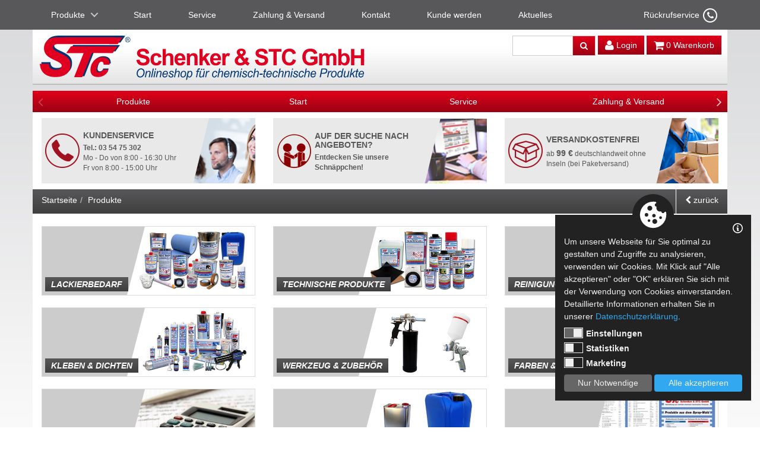

--- FILE ---
content_type: text/html; charset=utf-8
request_url: https://www.schenker-stc-shop.de/Produkte
body_size: 41435
content:
<!DOCTYPE html>

<html>
<head><title>STC Schenker | Produkte</title>
<meta charset="utf-8" />
<meta http-equiv="X-UA-Compatible" content="IE=edge" />
<meta http-equiv="Content-Type" content="text/html; charset=utf-8"/>
<meta name="viewport" content="width=device-width, initial-scale=1.0, maximum-scale=1.0, user-scalable=no" />
<meta name="author" content="Jens Galkow - Jegasoft Media e.K." />
<meta name="publisher" content="Jens Galkow - Jegasoft Media e.K." />
<meta name="distribution" content="global" />
<meta name="page-topic" />
<meta http-equiv="content-language" content="de">

<meta name="robots" content="index,follow"/>
<meta name="description" content="Im STC Schenker Shop bieten wir eine Vielzahl von Produkten an wie Lackierbedarf, Technische Produkte, Reinigung und Pflege, Kleben und Dichten, Werkzeug und Zubehör sowie Farben und Lacke."/>
<meta name="keywords" content="STC Schenker, Lackierbedarf, Technische Produkte, Reinigung und Pflege, Kleben und Dichten, Werkzeug und Zubehör, Farben und Lacke"/>
<meta property="og:url" content="https://www.schenker-stc-shop.de/Produkte">
<meta property="og:image" content="https://www.schenker-stc-shop.de/Media/STC-Shop/Bilder/Rubriken-Bilder/SK_HMNL_XXL_Set_5x400ml_Beutel.jpg">
<meta property="og:description" content="Im STC Schenker Shop bieten wir eine Vielzahl von Produkten an wie Lackierbedarf, Technische Produkte, Reinigung und Pflege, Kleben und Dichten, Werkzeug und Zubehör sowie Farben und Lacke.">
<meta property="og:title" content="STC Schenker | Produkte">
<meta property="og:locale" content="de_DE">
<meta name="twitter:card" content="summary">
<meta name="twitter:description" content="Im STC Schenker Shop bieten wir eine Vielzahl von Produkten an wie Lackierbedarf, Technische Produkte, Reinigung und Pflege, Kleben und Dichten, Werkzeug und Zubehör sowie Farben und Lacke.">
<meta name="twitter:image" content="https://www.schenker-stc-shop.de/Media/STC-Shop/Bilder/Rubriken-Bilder/SK_HMNL_XXL_Set_5x400ml_Beutel.jpg">
<meta name="twitter:title" content="STC Schenker | Produkte">
<meta name="twitter:url" content="https://www.schenker-stc-shop.de/Produkte">

<meta name="google-site-verification" content="dHeKqDrehTp8HojrK3amobS2fIDn24rVk5gEo7u620M" /><meta name="facebook-domain-verification" content="0ea3h7ant42u3rb90hurlksgf9i3om" />

    <script>

        window.dataLayer = window.dataLayer || [];
        function gtag() { dataLayer.push(arguments); }

         
        gtag('consent', 'default', {
            'ad_storage': 'denied',
            'ad_user_data': 'denied',
            'ad_personalization': 'denied',
            'analytics_storage': 'denied',
            'wait_for_update': 500,
        });

        gtag('js', new Date());

    </script>

    <script src="https://jgs-service.s6.jgsmedia.de/web/CookieConsentLog/js/jgs_consent_cookie.js"></script>

    <script>

        var cookieDataProtection = new CookieDataProtection({
            googleConsentMode: true,
        });

        cookieDataProtection.init();

    </script>

    

    <script async src="https://www.googletagmanager.com/gtag/js?id=GTM-MPNMW2Z"></script>
    <script>
        gtag('config', 'GTM-MPNMW2Z');
    </script>

    

    <script type="text/plain" data-cookie-accept="statistics">
        !function(f,b,e,v,n,t,s)
        {if(f.fbq)return;n=f.fbq=function(){n.callMethod?
        n.callMethod.apply(n,arguments):n.queue.push(arguments)};
        if(!f._fbq)f._fbq=n;n.push=n;n.loaded=!0;n.version='2.0';
        n.queue=[];t=b.createElement(e);t.async=!0;
        t.src=v;s=b.getElementsByTagName(e)[0];
        s.parentNode.insertBefore(t,s)}(window, document,'script',
        'https://connect.facebook.net/en_US/fbevents.js');
        fbq('init', '358487555994354');
        fbq('track', 'PageView');
    </script>


<script src='/common/js/modernizr.custom.js' type='text/javascript' language='javascript'></script>
<script src='/common/js/jquery-1.11.2.min.js' type='text/javascript' language='javascript'></script>
<script src='/common/js/bootstrap.min.js' type='text/javascript' language='javascript'></script>
<script src='/common/js/bootstrap-sheet.js' type='text/javascript' language='javascript'></script>
<link  href='/common/less/css/bootstrap.min.css' type='text/css'  rel='stylesheet'>
<link  href='/common/less/css/font-awesome.min.css' type='text/css'  rel='stylesheet'>
<link  href='/common/less/css/main.min.css' type='text/css'  rel='stylesheet'>
<script src='/Specific/Common/js/main.js' type='text/javascript' language='javascript'></script>
<script src='/Specific/Common/js/plugins.js' type='text/javascript' language='javascript'></script>
<link  href='/Specific/Templates/Master/ResponsiveShop/css/styles.css' type='text/css'  rel='stylesheet'>
<link  href='/Controls/DevDisplay/css/styles.min.css' type='text/css'  rel='stylesheet'>
<link  href='/controls/MenuMega/css/styles.min.css' type='text/css'  rel='stylesheet'>
<script src='/controls/MenuMega/js/megaMenu.js' type='text/javascript' language='javascript'></script>
<link  href='/Templates/ShopTemplates/Login/css/styles.min.css' type='text/css'  rel='stylesheet'>
<link  href='/Templates/ShopTemplates/Cart/css/styles.min.css' type='text/css'  rel='stylesheet'>
<link  href='/Templates/ShopTemplates/ProductList/css/style.min.css' type='text/css'  rel='stylesheet'>
<script src='/Common/js/slick.min.js' type='text/javascript' language='javascript'></script>
<link  href='/Controls/HierarchyPath/css/style.min.css' type='text/css'  rel='stylesheet'>
<script src='/Controls/HierarchyPath/js/jquery.rcrumbs.min.js' type='text/javascript' language='javascript'></script>
<link  href='/controls/BoxMenu/css/styles.min.css' type='text/css'  rel='stylesheet'>
<link  href='/Common/less/css/datetimepicker.css' type='text/css'  rel='stylesheet'>
<script src='/Common/js/moment.js' type='text/javascript' language='javascript'></script>
<script src='/Common/js/bootstrap-datetimepicker.min.js' type='text/javascript' language='javascript'></script>
<link  href='/Controls/FormularSchnellbuchung/css/style.min.css' type='text/css'  rel='stylesheet'>
<script src='/Controls/FormularSchnellbuchung/js/main.js' type='text/javascript' language='javascript'></script>
<script src='/Controls/FormularSchnellbuchung/js/plugins.js' type='text/javascript' language='javascript'></script>
<title>

</title></head>

<body class="">

    <script type="text/javascript">

        function disableSite() {
            //trigger("disable", { window: window });
            if ($(".disableLayer").length == 0) {
                $("<div />", { class: "disableLayer " }).appendTo($(".maincontent"));
            }
        }

        function enableSite() {
            //trigger("enable", { window: window });
            $(".maincontent").find(".disableLayer").remove();
        }

        function showSheet(sheetId) {
            disableSite();
            setSheetTop($(sheetId));
            $(sheetId).sheet("show");
        }

        function hideSheet(sheetId) {
            $(sheetId).sheet('hide');
            enableSite();
        }

        function setSheetTop(sheet) {
            if (window.MouseY) {
                if ((parseInt(window.MouseY) + parseInt(sheet.height())) > parseInt(getDocHeight(document)) + 30) {
                    if (parseInt(sheet.height()) + 30 > parseInt(getDocHeight(document))) {
                        sheet.css("top", "5px");
                        sheet.css("bottom", "auto");
                    }
                    else {
                        sheet.css("top", "auto");
                        sheet.css("bottom", "30px");
                    }
                }
                else {
                    sheet.css("bottom", "auto");
                    sheet.css("top", window.MouseY + "px");
                }
            }
            else {
                sheet.css("top", "0px");
                sheet.css("bottom", "auto");
                parent.$(parent.document).find("#sheetTarget").scrollTop(0);
            }
        }

    </script>

    
    <div id="sheetTarget"></div>
    <form method="post" action="./default.aspx?ID=124" id="form1">
<div class="aspNetHidden">
<input type="hidden" name="__VIEWSTATE" id="__VIEWSTATE" value="/[base64]" />
</div>

<div class="aspNetHidden">

	<input type="hidden" name="__VIEWSTATEGENERATOR" id="__VIEWSTATEGENERATOR" value="CA0B0334" />
</div>

<div class="megamenue ">
	<ul class=""><li class="  has-children "><a href="/Produkte">Produkte</a><ul class=" is-hidden "><li class="go-back"><a href="/">Hauptmenu</a></li><li class="see-all"><a href="/Produkte">Alles in Produkte</a></li><li class="  has-children "><a href="/Produkte/Lackierbedarf">Lackierbedarf</a><ul class=" is-hidden "><li class="go-back"><a href="/Produkte">Produkte</a></li><li class="see-all"><a href="/Produkte/Lackierbedarf">Alles in Lackierbedarf</a></li><li class=" "><a href="/Produkte/Lackierbedarf/Spachtelmasse">Spachtelmasse</a><ul class=" is-hidden "></ul></li><li class=" "><a href="/Produkte/Lackierbedarf/Fueller">F&#252;ller &amp; Grundierung</a><ul class=" is-hidden "></ul></li><li class=" "><a href="/Produkte/Lackierbedarf/Klarlack">Klarlack</a><ul class=" is-hidden "></ul></li><li class=" "><a href="/Produkte/Lackierbedarf/Verduenner-und-Reiniger">Verd&#252;nner &amp; Reiniger</a><ul class=" is-hidden "></ul></li><li class=" "><a href="/Produkte/Lackierbedarf/Spezialprodukte-fuer-den-Lackierer">Spezialprodukte</a><ul class=" is-hidden "></ul></li><li class=" "><a href="/Produkte/Lackierbedarf/Lacksprays">Lacksprays</a><ul class=" is-hidden "></ul></li><li class=" "><a href="/Produkte/Lackierbedarf/Nitro-Verduenner">Nitro Verd&#252;nner</a><ul class=" is-hidden "></ul></li><li class=" "><a href="/Produkte/Lackierbedarf/Silikonentferner">Silikonentferner</a><ul class=" is-hidden "></ul></li><li class=" "><a href="/Produkte/Lackierbedarf/Spezial-Spachtelmasse">Spezial Spachtelmasse</a><ul class=" is-hidden "></ul></li></ul></li><li class="  has-children "><a href="/Produkte/Technische-Produkte">Technische Produkte</a><ul class=" is-hidden "><li class="go-back"><a href="/Produkte">Produkte</a></li><li class="see-all"><a href="/Produkte/Technische-Produkte">Alles in Technische Produkte</a></li><li class=" "><a href="/Produkte/Technische-Produkte/Karosserie-und-Werkstattbedarf">Karosserie- &amp; Werkstatt</a><ul class=" is-hidden "></ul></li><li class=" "><a href="/Produkte/Technische-Produkte/Technische-Sprays">Technische Sprays</a><ul class=" is-hidden "></ul></li><li class=" "><a href="/Produkte/Technische-Produkte/Winterartikel">Winterartikel</a><ul class=" is-hidden "></ul></li></ul></li><li class="  has-children "><a href="/Produkte/Reinigung-und-Pflege">Reinigung &amp; Pflege</a><ul class=" is-hidden "><li class="go-back"><a href="/Produkte">Produkte</a></li><li class="see-all"><a href="/Produkte/Reinigung-und-Pflege">Alles in Reinigung &amp; Pflege</a></li><li class=" "><a href="/Produkte/Reinigung-und-Pflege/Autopflege">Autopflege</a><ul class=" is-hidden "></ul></li><li class=" "><a href="/Produkte/Reinigung-und-Pflege/Hautpflege">Hautpflege</a><ul class=" is-hidden "></ul></li><li class=" "><a href="/Produkte/Reinigung-und-Pflege/Desinfektion">Desinfektion</a><ul class=" is-hidden "></ul></li></ul></li><li class="  has-children "><a href="/Produkte/Kleben-und-Dichten">Kleben &amp; Dichten</a><ul class=" is-hidden "><li class="go-back"><a href="/Produkte">Produkte</a></li><li class="see-all"><a href="/Produkte/Kleben-und-Dichten">Alles in Kleben &amp; Dichten</a></li><li class=" "><a href="/Produkte/Kleben-und-Dichten/Kunststoffkleben">Kunststoffkleben</a><ul class=" is-hidden "></ul></li><li class=" "><a href="/Produkte/Kleben-und-Dichten/Scheibenkleben">Scheibenkleben</a><ul class=" is-hidden "></ul></li><li class=" "><a href="/Produkte/Kleben-und-Dichten/Karosseriekleben-und-Dichten">Karosseriekleben &amp; Dichten</a><ul class=" is-hidden "></ul></li></ul></li><li class="  has-children "><a href="/Produkte/Werkzeug-und-Zubehoer">Werkzeug &amp; Zubeh&#246;r</a><ul class=" is-hidden "><li class="go-back"><a href="/Produkte">Produkte</a></li><li class="see-all"><a href="/Produkte/Werkzeug-und-Zubehoer">Alles in Werkzeug &amp; Zubeh&#246;r</a></li><li class=" "><a href="/Produkte/Werkzeug-und-Zubehoer/Verarbeitungsgeraete">Verarbeitungsger&#228;te</a><ul class=" is-hidden "></ul></li><li class=" "><a href="/Produkte/Werkzeug-und-Zubehoer/Zubehoer">Zubeh&#246;r</a><ul class=" is-hidden "></ul></li><li class=" "><a href="/Produkte/Werkzeug-und-Zubehoer/Textil">Textil</a><ul class=" is-hidden "></ul></li><li class=" "><a href="/Produkte/Werkzeug-und-Zubehoer/Leergebinde-Weissblech">Leergebinde Weissblech</a><ul class=" is-hidden "></ul></li><li class=" "><a href="/Produkte/Werkzeug-und-Zubehoer/Leergebinde-Kunststoff">Leergebinde Kunststoff</a><ul class=" is-hidden "></ul></li></ul></li><li class="  has-children "><a href="/Produkte/Farben-und-Lacke">Farben &amp; Lacke</a><ul class=" is-hidden "><li class="go-back"><a href="/Produkte">Produkte</a></li><li class="see-all"><a href="/Produkte/Farben-und-Lacke">Alles in Farben &amp; Lacke</a></li><li class=" "><a href="/Produkte/Farben-und-Lacke/1K-Spezial-Haftprimer-223">1K Spezial Haftprimer (223)</a><ul class=" is-hidden "></ul></li><li class=" "><a href="/Produkte/Farben-und-Lacke/1K-Kunstharzlack">1K Kunstharzlack (350)</a><ul class=" is-hidden "></ul></li><li class=" "><a href="/Produkte/Farben-und-Lacke/1K-Zinkphosphatgrund">1K Zinkphosphatgrund (302)</a><ul class=" is-hidden "></ul></li><li class=" "><a href="/Produkte/Farben-und-Lacke/1K-Acryl-Dickschichtlack">1K Acryl Dickschichtlack (771)</a><ul class=" is-hidden "></ul></li><li class=" "><a href="/Produkte/Farben-und-Lacke/1k-Zinkstaubfarbe">1K Zinkstaubfarbe (294)</a><ul class=" is-hidden "></ul></li><li class=" "><a href="/Produkte/Farben-und-Lacke/2K-EP-Zinkstaubgrund-12zu1">2K EP Zinkstaubgrund 12:1 (515)</a><ul class=" is-hidden "></ul></li><li class=" "><a href="/Produkte/Farben-und-Lacke/2K-Epoxy-Grundierung-51">2K Epoxy Grundierung 5:1 (510)</a><ul class=" is-hidden "></ul></li><li class=" "><a href="/Produkte/Farben-und-Lacke/2K-PUR-Einschichtlack">2K PUR Einschichtlack MV 10:1 (626)</a><ul class=" is-hidden "></ul></li><li class=" "><a href="/Produkte/Farben-und-Lacke/2K-HS-Nutzfahrzeuglack">2K HS Nutzfahrzeuglack MV 2:1 (637)</a><ul class=" is-hidden "></ul></li><li class=" "><a href="/Produkte/Farben-und-Lacke/2K-PUR-Eisenglimmer">2K PUR Eisenglimmer MV 10:1 (623)</a><ul class=" is-hidden "></ul></li><li class=" "><a href="/Produkte/Farben-und-Lacke/2K-Epoxy-Bitumen">2K Epoxy Bitumen (534)</a><ul class=" is-hidden "></ul></li><li class=" "><a href="/Produkte/Farben-und-Lacke/2K-Epoxy-Grund-Spezial-11">2K Epoxy Grund Spezial 1:1 (519)</a><ul class=" is-hidden "></ul></li><li class=" "><a href="/Produkte/Farben-und-Lacke/2K-PU-Thermolack">2K PU Thermolack 8:1 (650)</a><ul class=" is-hidden "></ul></li></ul></li><li class="  has-children "><a href="/Produkte/Angebote">Angebote</a><ul class=" is-hidden "><li class="go-back"><a href="/Produkte">Produkte</a></li><li class="see-all"><a href="/Produkte/Angebote">Alles in Angebote</a></li><li class=" "><a href="/Produkte/Angebote/Aktions-Sets">Aktions Sets</a><ul class=" is-hidden "></ul></li><li class=" "><a href="/Produkte/Angebote/Sonderprodukte">Sonderprodukte</a><ul class=" is-hidden "></ul></li></ul></li><li class="  has-children "><a href="/Produkte/Leergebinde">Leergebinde</a><ul class=" is-hidden "><li class="go-back"><a href="/Produkte">Produkte</a></li><li class="see-all"><a href="/Produkte/Leergebinde">Alles in Leergebinde</a></li><li class=" "><a href="/Produkte/Leergebinde/Kunststoff">Kunststoff</a><ul class=" is-hidden "></ul></li><li class=" "><a href="/Produkte/Leergebinde/Weissblech">Weissblech</a><ul class=" is-hidden "></ul></li><li class=" "><a href="/Produkte/Leergebinde/Glas">Glas</a></li></ul></li><li class=" "><a href="/Produkte/Katalog-und-Gutscheine">Katalog &amp; Gutscheine</a><ul class=" is-hidden "></ul></li></ul></li><li class=" "><a href="/" target="_self">Start</a><ul class=" is-hidden "></ul></li><li class=" "><a href="/Service">Service</a><ul class=" is-hidden "></ul></li><li class=" "><a href="/Zahlungs-und-Versandbedingungen.html" target="_self">Zahlung &amp; Versand</a></li><li class=" "><a href="/Kontakt">Kontakt</a><ul class=" is-hidden "></ul></li><li class=" "><a href="/Kunde-werden">Kunde werden</a><ul class=" is-hidden "></ul></li><li class=" "><a href="/Aktuelles">Aktuelles</a><ul class=" is-hidden "></ul></li></ul>
</div>


<main class="maincontent">
    
    <div id="ctl03_ctl01_Content">
	
    
    <div class="container">

        <div class="header row">

            <div class="col-lg-6 logo_wrapper">
                <a id="logo" class="pull-left" href="/">
                    <img src='/Common/img/STC_Logo_Shop.svg' alt='Schenker STC – Logo' title='Schenker STC Shop – Herzlich Willkommen'  />
                </a>
            </div>

            <div class="col-lg-6 control_wrapper">

                <div class="left_control">

                    <div class="megamenue-trigger-wrapper">
                        <a class="megamenue-trigger" href="#megamenue-trigger">Menu<span></span></a>
                    </div>

                    <div class="backBox ">
                        <a href="#" id="backLink" class="btn btn-default"><i class="fa fa-chevron-left fa-lg"></i></a>
                    </div>
                </div>


                <div class="right_control">
                    <div class="searchBox">
                        <div class="input-group">
                            <input type="text" id="searchQuery" class="form-control">
                            <span class="input-group-btn">
                                <a href="/Shop/Suche/" id="searchButton" class="btn btn-default">
                                    <i class="fa fa-search"></i>
                                </a>
                            </span>
                        </div>
                    </div>

                    

<div class="LoginStatus">
    
    <div id="ctl03_ctl01_LoginStatus1_LoginPnl">
		
        <a class="btn btn-default" href="/default.aspx?action=login">
            <i class="fa fa-user fa-lg"></i>
            <span class=" visible-md-inline visible-lg-inline">Login</span>
        </a>
    
	</div>

    

    

</div>
                    

<div class="CartStatus">
    <a href="/default.aspx?action=cart" class="btn btn-default Content">
        <i class="fa fa-shopping-cart fa-lg"></i>
        <span class="hidden-xs-inline">
            <span class="positionTotal">0</span>
            Warenkorb
        </span>
    </a>
</div>
                </div>


            </div>

        </div>

        <div class="row">

            <div class="container">
            </div>
        </div>

        <div class="content row">
            
            

<script type="text/javascript">

    $(window).load(function () {
        equalHeight($('.productContainer a'));
    });

    $(window).resize(function () {
        equalHeight($('.productContainer a'));
    });

    $(document).ready(function(){
        
        $('.parentSubMenu').slick({
            infinite: false,
            slidesToScroll: 1,
            slidesToShow: 4,
            responsive:
            [{
            breakpoint: 768,
            settings: {
                slidesToShow: 2,
                slidesToScroll: 2
            }
            },
            {
            breakpoint: 480,
            settings: {
                slidesToShow: 1,
                slidesToScroll: 1
            }
            }]
        });

        $('.catImageSlider').slick({
            slidesToShow: 1,
            slidesToScroll: 1
        });


    });

</script>

<div class='parentSubMenu'><div><a href='/Produkte' >Produkte</a></div><div><a href='/' >Start</a></div><div><a href='/Service' >Service</a></div><div><a href='/Zahlungs-und-Versandbedingungen.html' >Zahlung & Versand</a></div><div><a href='/Kontakt' >Kontakt</a></div><div><a href='/Kunde-werden' >Kunde werden</a></div><div><a href='/Aktuelles' >Aktuelles</a></div></div>

<div class="infoBoxWrapper"><div class="col-md-4 infoBox item"><a href='https://www.schenker-stc-shop.de/Kontakt' ><div class='wrapper '><div class='text'><div class='image'><img src='/Media/STC-Shop/Headerzeile_Icons/Icon_Hotline.png?width=60' alt='' /></div><div class=''><h2>Kundenservice</h2><p><strong>Tel.: 03 54 75 302<br /></strong>Mo - Do von 8:00 - 16:30 Uhr<br />Fr von 8:00 - 15:00 Uhr</p></div></div><div class='bgImage' style='background-image: url(/Media/STC-Shop/Headerzeile_Icons/Unsere_Hotline.jpg);'> </div></div></a></div><div class="col-md-4 infoBox item"><a href='https://www.schenker-stc-shop.de/Produkte/Angebote' ><div class='wrapper '><div class='text'><div class='image'><img src='/Media/STC-Shop/Headerzeile_Icons/icon.png?width=60' alt='' /></div><div class=''><h2>Auf der Suche nach Angeboten?</h2><p><strong>Entdecken Sie unsere Schn&auml;ppchen!</strong></p></div></div><div class='bgImage' style='background-image: url(/Media/STC-Shop/Headerzeile_Icons/hintergrundbild_headerzeile_sichtbereich_Kunde_werden.jpg);'> </div></div></a></div><div class="col-md-4 infoBox item"><a href='https://www.schenker-stc-shop.de/Zahlungs-und-Versandbedingungen.html' ><div class='wrapper '><div class='text'><div class='image'><img src='/Media/STC-Shop/Headerzeile_Icons/Icon_Versandkosten.png?width=60' alt='' /></div><div class=''><h2>Versandkostenfrei</h2>ab <span style="font-size: 14px;"><strong>99 &euro;</strong></span> deutschlandweit ohne Inseln (bei Paketversand)</div></div><div class='bgImage' style='background-image: url(/Media/STC-Shop/Headerzeile_Icons/Versandkostenfrei.jpg);'> </div></div></a></div></div>






<script type="text/javascript">

    $(document).ready(function () {
        $(".HierarchyPath > div").rcrumbs({
            animation: { activated: false }
        });
    });

</script>

<div class="HierarchyPath">
    <div id="ctl03_ctl01_ctl00_ctl00_ItemPanel">
		<ol class="breadcrumb"><li><a href="/" class="clickable">Startseite</a></li><li class="active"><a href="/Produkte" class="clickable" entityid="124">Produkte</a></li></ol><div class='backButton pull-right hidden-xs'>
                                <a class='btn btn-default' href='javascript:history.back()'><i class='fa fa-chevron-left'></i> zurück</a>
                               </div>
	</div>
</div>




<div class='col-sm-12'></div>

<div class="shopMenu_Wrapper">
		<div class="shopMenu"><div class="shopMenuItem col-ts-6 col-sm-6 col-md-4"><a href="/Produkte/Lackierbedarf"><div class="text "><div>Lackierbedarf</div></div><div class="image" style="background-image: url(&quot;/Media/STC-Shop/Bilder/Rubriken-Bilder/Produkte/Kategoriebild_Lackierbedarf_1000x540_4.jpg?height=230&quot;)"></div></a></div><div class="shopMenuItem col-ts-6 col-sm-6 col-md-4"><a href="/Produkte/Technische-Produkte"><div class="text "><div>Technische Produkte</div></div><div class="image" style="background-image: url(&quot;/Media/STC-Shop/Bilder/Rubriken-Bilder/Produkte/Kategoriebild_technische_Produkte_1000x540.jpg?height=230&quot;)"></div></a></div><div class="shopMenuItem col-ts-6 col-sm-6 col-md-4"><a href="/Produkte/Reinigung-und-Pflege"><div class="text "><div>Reinigung & Pflege</div></div><div class="image" style="background-image: url(&quot;/Media/STC-Shop/Bilder/Rubriken-Bilder/Produkte/Kategoriebild_Reinigung_Pflege_1000x540.jpg?height=230&quot;)"></div></a></div><div class="shopMenuItem col-ts-6 col-sm-6 col-md-4"><a href="/Produkte/Kleben-und-Dichten"><div class="text "><div>Kleben & Dichten</div></div><div class="image" style="background-image: url(&quot;/Media/STC-Shop/Bilder/Rubriken-Bilder/Produkte/Kategoriebild_Kleben_Dichten_master_3.jpg?height=230&quot;)"></div></a></div><div class="shopMenuItem col-ts-6 col-sm-6 col-md-4"><a href="/Produkte/Werkzeug-und-Zubehoer"><div class="text "><div>Werkzeug & Zubehör</div></div><div class="image" style="background-image: url(&quot;/Media/STC-Shop/Bilder/Rubriken-Bilder/geraete_rubrik_prod_os.jpg?height=230&quot;)"></div></a></div><div class="shopMenuItem col-ts-6 col-sm-6 col-md-4"><a href="/Produkte/Farben-und-Lacke"><div class="text "><div>Farben & Lacke</div></div><div class="image" style="background-image: url(&quot;/Media/STC-Shop/Bilder/Rubriken-Bilder/Produkte/Kategoriebild_STcolor_1000x540_3.jpg?height=230&quot;)"></div></a></div><div class="shopMenuItem col-ts-6 col-sm-6 col-md-4"><a href="/Produkte/Angebote"><div class="text "><div>Angebote</div></div><div class="image" style="background-image: url(&quot;/Media/STC-Shop/Bilder/Rubriken-Bilder/Produkte/taschenrechner.jpg?height=230&quot;)"></div></a></div><div class="shopMenuItem col-ts-6 col-sm-6 col-md-4"><a href="/Produkte/Leergebinde"><div class="text "><div>Leergebinde</div></div><div class="image" style="background-image: url(&quot;/Media/STC-Shop/Bilder/Rubriken-Bilder/Produkte/leergebinde_1000x540px_72dpi.jpg?height=230&quot;)"></div></a></div><div class="shopMenuItem col-ts-6 col-sm-6 col-md-4"><a href="/Produkte/Katalog-und-Gutscheine"><div class="text "><div>Katalog & Gutscheine</div></div><div class="image" style="background-image: url(&quot;/Media/STC-Shop/Bilder/Produktfotos/Werkzeug-und-Zubehoer/Zubehoer/Produktbild_Katalog_1600x1200px_2.jpg?height=230&quot;)"></div></a></div></div>
	</div>




<div class="col-sm-12 ">
    
    
</div>



<div class="infoBoxWrapper footerZeile"><div class="infoBox item"><a href='https://www.schenker-stc-shop.de/Kontakt' ><div class='wrapper '><div class='text'><div class='image'><img src='/Media/STC-Shop/Headerzeile_Icons/Icon_Hotline.png?width=60' alt='' /></div><div class=''><h2>Kundenservice</h2><p><strong>Tel.: 03 54 75 302<br /></strong>Mo - Do von 8:00 - 16:30 Uhr<br />Fr von 8:00 - 15:00 Uhr</p></div></div><div class='bgImage' style='background-image: url(/Media/STC-Shop/Headerzeile_Icons/Unsere_Hotline.jpg);'> </div></div></a></div><div class="infoBox item"><a href='https://www.schenker-stc-shop.de/Produkte/Angebote' ><div class='wrapper '><div class='text'><div class='image'><img src='/Media/STC-Shop/Headerzeile_Icons/icon.png?width=60' alt='' /></div><div class=''><h2>Auf der Suche nach Angeboten?</h2><p><strong>Entdecken Sie unsere Schn&auml;ppchen!</strong></p></div></div><div class='bgImage' style='background-image: url(/Media/STC-Shop/Headerzeile_Icons/hintergrundbild_headerzeile_sichtbereich_Kunde_werden.jpg);'> </div></div></a></div><div class="infoBox item"><a href='https://www.schenker-stc-shop.de/Zahlungs-und-Versandbedingungen.html' ><div class='wrapper '><div class='text'><div class='image'><img src='/Media/STC-Shop/Headerzeile_Icons/Icon_Versandkosten.png?width=60' alt='' /></div><div class=''><h2>Versandkostenfrei</h2>ab <span style="font-size: 14px;"><strong>99 &euro;</strong></span> deutschlandweit ohne Inseln (bei Paketversand)</div></div><div class='bgImage' style='background-image: url(/Media/STC-Shop/Headerzeile_Icons/Versandkostenfrei.jpg);'> </div></div></a></div></div>


        </div>

        <div class="infoBarWrapper row">

            <div id="ctl03_ctl01_infoZeile" class="infoBar row">
		<div class="col-sm-4 item"><div class='row'><div class='col-xs-3'><img src='/Media/STC-Shop/Infozeile_Icons/Icon_Uhr.png?width=60' alt='' /></div><div class='col-xs-9'><h2>Geschäftszeiten</h2><div class='text'>Montag bis Donnerstag 8:00 - 16:30 Uhr <br />Freitag 8:00 - 15:00 Uhr</div></div></div></div><div class="col-sm-4 item"><div class='row'><div class='col-xs-3'><img src='/Media/STC-Shop/Infozeile_Icons/Icon_Phone.png?width=60' alt='' /></div><div class='col-xs-9'><h2>Persönliche Beratung</h2><div class='text'>Telefon: <strong>03 54 75 / 302</strong><br />Mo - Do von 8:00 - 16:30 Uhr <br />Fr von 8:00 - 15:00 Uhr</div></div></div></div><div class="col-sm-4 item"><div class='row'><div class='col-xs-3'><img src='/Media/STC-Shop/Infozeile_Icons/Icon_Euro.png?width=60' alt='' /></div><div class='col-xs-9'><h2>Zahlungsoptionen</h2><div class='text'><img style="margin: 0; width: 100%; max-width: 250px;" src="/Media/STC-Shop/Infozeile_Icons/Zahlungsoptionen.png?timestamp=635845592199757977" alt="" /></div></div></div></div>
	</div>
        </div>

        

            <div class="supportWrapper row">


                <div class="col-sm-12">
                    <p>Ausserhalb unserer Geschäftszeiten erreichen Sie uns über dieses Formular. Wir werden Ihre Fragen umgehend beantworten.</p>
                </div>

                <div id="supportForm">

                    <div class="col-sm-6 form-horizontal rowcontainer">

                        <div class="form-group">
                            <label for="supportFormName" class="col-sm-2 control-label">Name*</label>
                            <div class="col-sm-10">
                                <input type="text" name="name" class="form-control" id="supportFormName" placeholder="Name">
                            </div>
                        </div>

                        <div class="form-group">
                            <label for="supportFormMail" class="col-sm-2 control-label">E-Mail*</label>
                            <div class="col-sm-10">
                                <input type="text" name="mail" class="form-control" id="supportFormMail" placeholder="Email">
                            </div>
                        </div>

                        <div class="form-group">
                            <label for="supportFormTel" class="col-sm-2 control-label">Telefon</label>
                            <div class="col-sm-10">
                                <input type="text" name="tel" class="form-control" id="supportFormTel" placeholder="Telefon">
                            </div>
                        </div>

                        <div class="radio col-sm-6 ">
                            <label>
                                <input type="radio" name="response" id="responseMail" value="responseMail" checked>
                                Ich möchte eine Antwort per E-Mail.
                            </label>
                        </div>

                        <div class="radio col-sm-6 ">
                            <label>
                                <input type="radio" name="response" id="responseTel" value="responseTel">
                                Ich möchte zurückgerufen werden.
                            </label>
                        </div>

                    </div>

                    

                    <div class="col-sm-6 form-horizontal rowcontainer">


                        <div class="form-group">
                            <div class="col-sm-12">
                                <textarea class="form-control" name="message" id="supportFormMessage" placeholder="Nachricht" rows="6"></textarea>
                            </div>
                        </div>

                    </div>

                    <div class="col-sm-12 form-horizontal rowcontainer">

                        <style type="text/css">
                            #supportForm .dsgvo_error {color: #b40000;}
                            #supportForm .dsgvo_error.hide{display: none;}
                        </style>

                        <script >
                         

                        </script>

                        <div class="col-sm-10 einverstaendnis">

                            <div><label for="support-form-consent-cb">Einverst&auml;ndniserkl&auml;rung</label></div>

                            <span><input type="checkbox" name="support-form-consent-cb" id="support-form-consent-cb" > Ja</span>
        
                            <div>
                                Ich bin mit der Erhebung, Speicherung und Nutzung der vorstehenden personenbezogenen Daten sowie der besonderen Arten personenbezogener Daten einverstanden. Die Daten werden ausschlie&szlig;lich f&uuml;r den vorgesehenen Zweck von den Betreibern dieser Webseite genutzt und nicht unberechtigt an Dritte weitergegeben. <br /><br />Der Nutzung meiner Daten kann ich jederzeit widersprechen. (* Pflichtfeld)<br /><a href="https://www.schenker-stc-shop.de/Datenschutz" target="_blank">Datenschutzerkl&auml;rung und Widerspruchhinweise</a><br /><br />
                            </div>
        
                            <div class='dsgvo_error hide'>Bitte stimmen Sie der Einverst&auml;ndniserkl&auml;rung zu.</div>

                        </div>

                        <div class="form-group">
                            <div class="col-sm-12">

                                <input type="hidden" name="checkifhuman" id="supportFormCheckIfHuman" value="">

                                <button type="button" class="btn btn-default pull-right" id="supportFormSend">Anfrage senden</button>
                            </div>
                        </div>


                    </div>

                </div>

            </div>

        

        

        <div class="row">

            <div class='SiteMapMenue'><div class='col-sm-3'><h2>Produkte</h2><ul><li><a href='/Produkte/Lackierbedarf'>Lackierbedarf</a><li><a href='/Produkte/Technische-Produkte'>Technische Produkte</a><li><a href='/Produkte/Reinigung-und-Pflege'>Reinigung & Pflege</a><li><a href='/Produkte/Kleben-und-Dichten'>Kleben & Dichten</a><li><a href='/Produkte/Werkzeug-und-Zubehoer'>Werkzeug & Zubehör</a><li><a href='/Produkte/Farben-und-Lacke'>Farben & Lacke</a><li><a href='/Produkte/Angebote'>Angebote</a><li><a href='/Produkte/Leergebinde'>Leergebinde</a><li><a href='/Produkte/Katalog-und-Gutscheine'>Katalog & Gutscheine</a></ul></div><div class='col-sm-3'><h2>Informationen</h2><ul><li><a href='/AGB'>AGB</a><li><a href='/Widerrufsbelehrung'>Widerrufsbelehrung</a><li><a href='/Zahlung-und-Versand'>Zahlung & Versand</a><li><a href='/Impressum'>Impressum</a><li><a href='/Datenschutz'>Datenschutzerklärung</a><li><a href='http://www.schenker-stc.de/de/Stellenangebote/Stellenangebote.html' target='_blank'>Jobs</a></li><li><a href='/Kontakt'>Kontakt</a><li><a href='/Newsletter'>Newsletter</a><li><a href='/Abgabebedingungen'>Abgabebedingungen</a><li><a href='/Schulung-Diisocyanate'>Schulung Diisocyanate</a></ul></div><div class='col-sm-3'><h2>Versender</h2><ul><li><img src="/Media/STC-Shop/Bilder/Frontend/dhl.png?timestamp=637412056514660732" alt="" width="126" height="57" /><br /><img src="/Media/STC-Shop/Bilder/Frontend/dpd_2.png?timestamp=637412156453749479" alt="" width="127" height="57" /><br />
<p><img src="/Media/STC-Shop/Bilder/Frontend/gls.png?timestamp=637412062638601420" alt="" width="128" height="58" /><br /><img src="/Media/STC-Shop/Bilder/Frontend/spedition_neu.png?width=200&amp;timestamp=637412156834274070" alt="" width="129" height="58" /></p></li></ul></div><div class='col-sm-3'><h2>Sicher einkaufen</h2><ul><li><a title="H&auml;ndlerbund Mitglied" href="https://logo.haendlerbund.de/show.php?uuid=6ced2f8b-ea4e-11e4-bc3a-14dae9b38da3-5237471987" target="_blank"><img src="/Media/STC-Shop/Bilder/Frontend/haendlerbund_logo.png?timestamp=635834529020379811" alt="" width="99" height="99" /></a> <img src="/Media/STC-Shop/Bilder/Frontend/SSL.png?timestamp=635834533126145750" alt="" width="97" height="97" /></li></ul></div></div>

            <div class='FooterText'><div class='col-sm-12'><span style="font-size: 14px;">Top Qualit&auml;t zu fairen Preisen! &nbsp;&nbsp; - &nbsp; &nbsp; Produkte Made in Germany<br /></span></div></div>

            <div class="googleTranslateWrapper">
                <div id="google_translate_element"></div>
            </div>

            <p id="jgsLogo"><a href="http://www.jegasoft.de" target="_blank"></a></p>
        </div>

    </div>

</div>
</main>
    


<div class="reCallServiceWrapper"><div class="container"><div class="reCallService"><a href='#' class='reCallButton'><span class='reCallButtonText'>Rückrufservice</span> <span class='fa-stack'> <i class='fa fa-circle-thin fa-stack-2x'></i> <i class='fa fa-phone fa-stack-1x'></i> </span> </a>


<div class="ReCallControl">

    

        <div class="formularClose"><i class="fa fa-times fa-lg"></i></div> 
        
        <div id="ReCallFormControl">

            <div class="text">
                <div style="text-align: center;"><span style="font-size: 14px;"><span style="font-size: 16px;"><strong>Hotline: 035475 302</strong></span><br /><br />Wenn Sie einen R&uuml;ckruf w&uuml;nschen, f&uuml;llen Sie bitte folgendes Formular aus und wir werden Sie zum gew&uuml;nschten Zeitpunkt zur&uuml;ckrufen.</span></div>
            </div>

            <div id="ctl03_ctl05_contactID"><input type="hidden" name="currentSiteID" value="1" /></div>

            <div class="col-sm-6">
                <div class="inputTextGroup form-group">
                    <label for="datum" id="l_anreise">Datum (TT.MM.JJJJ)</label>
                    <div class='input-group date' id='datetime_datum'>
                        <input type="text" class="form-control" name="datum" id="datum" value="" />
                        <div class="input-group-addon">
                            <i class="fa fa-calendar"></i>
                        </div>
                    </div>
                </div>

            </div>
       

            <div class=" col-sm-6">
                <div class="selectGroup form-group">
                    <label for="uhrzeit" id="l_urzeit">Uhrzeit</label>
                    <select name="uhrzeit" class="form-control" id="uhrzeit" >
                        <option>08:00 - 10:00 Uhr</option>
                        <option>10:00 - 12:00 Uhr</option>
                        <option>12:00 - 14:00 Uhr</option>
                        <option>14:00 - 16:00 Uhr</option>
                        <option>16:00 - 18:00 Uhr</option>
                    </select>
                </div>
            </div>

            <div class="col-sm-6">
                <div class="inputTextGroup form-group">
                    <label for="name" id="l_name">Name</label>
                    <input type="text" class="form-control" name="name" id="name" value="" />
                </div>
            </div>
        
            <div class="col-sm-6">
                <div class="inputTextGroup form-group">
                    <label for="telefon" id="l_telefon">Telefonnummer</label>
                    <input type="text" class="form-control" name="telefon" id="telefon" value="" />
                </div>
            </div>


            <div class="col-sm-12">
                <div class="textareaGroup form-group">
                    <label for="betreff" id="l_nachricht">Betreff</label>
                    <textarea id="betreff" class="form-control" name="betreff"></textarea>
                </div>
            </div>

            <div class="col-sm-12 responseWrapper">
                <div id="error"></div>
                <div id="succsess"></div>
            </div>


            <div class="clearfix">

                <div class="col-sm-12 einverstaendnis">

                    <div><label>Einverst&auml;ndniserkl&auml;rung</label></div>

                    <span><input type="checkbox" name="recall-form-datenschutz-cb" id="recall-form-datenschutz-cb" > Ja</span>
        
                    <div>
                        <small>
                            Ich bin mit der Erhebung, Speicherung und Nutzung der vorstehenden personenbezogenen Daten sowie der besonderen Arten personenbezogener Daten einverstanden. Die Daten werden ausschlie&szlig;lich f&uuml;r den vorgesehenen Zweck von den Betreibern dieser Webseite genutzt und nicht unberechtigt an Dritte weitergegeben. <br /><br />Der Nutzung meiner Daten kann ich jederzeit widersprechen. (* Pflichtfeld)<br /><a href="https://www.schenker-stc-shop.de/Datenschutz" target="_blank">Datenschutzerkl&auml;rung und Widerspruchhinweise</a><br /><br />
                        </small>
                    </div>
        
                    <div class='dsgvo_error hide'>Bitte stimmen Sie der Einverst&auml;ndniserkl&auml;rung zu.</div>

                </div>

            </div>

            <div class="col-sm-12 ">
                <div class="buttonGroup">
                    <a href="#" id="sendReCallFormControl" class="has-spinner ">Senden</a>
                </div>
            </div>

        </div>

    

    
    

</div> 
</div></div></div>
</form>

</body>
</html>


--- FILE ---
content_type: text/css
request_url: https://www.schenker-stc-shop.de/common/less/css/main.min.css
body_size: 172
content:
body{position:relative;height:auto;}body .disableLayer{position:absolute;top:0;bottom:0;left:0;right:0;background-color:#fff;cursor:not-allowed;opacity:.8;z-index:1000;}

--- FILE ---
content_type: text/css
request_url: https://www.schenker-stc-shop.de/Specific/Templates/Master/ResponsiveShop/css/styles.css
body_size: 6069
content:
/*************************************************************/
body {
  overflow-x: hidden;
  min-width: 330px;
}
a:active,
a:focus {
  outline: 0;
}
.form-control {
  border-radius: 0;
  outline: 0;
  /*-webkit-appearance: none;*/
  box-shadow: none;
}
.form-control:focus {
  border-color: #d9dadc;
  box-shadow: none;
}
.alert {
  border-radius: 0;
}
/*************************************************************/
/*ratios */
.ratio2_1:before {
  padding-top: 50%;
}
.ratio1_2:before {
  padding-top: 200%;
}
.ratio4_3:before {
  padding-top: 75%;
}
.ratio16_9:before {
  padding-top: 56.25%;
}
/*************************************************************/
#topBorder {
  min-height: 11px;
  background: #58585a;
}
.rowcontainer {
  margin-top: 10px;
  margin-bottom: 10px;
  overflow: hidden;
}
/*************************************************************/
.reCallServiceWrapper {
  position: fixed;
  top: 0;
  left: 0;
  right: 0;
  z-index: 10;
  height: 0;
}
@media only screen and (max-width: 1200px) {
  .reCallServiceWrapper {
    /*position: absolute;*/
    display: none;
  }
}
.reCallServiceWrapper > .container {
  height: 0;
}
.reCallServiceWrapper .reCallService {
  position: relative;
  height: 50px;
  float: right;
}
.reCallServiceWrapper .reCallService .reCallButton {
  color: #fff;
  text-decoration: none;
  line-height: 50px;
  font-size: 14px;
  font-weight: 100;
}
@media only screen and (max-width: 992px) {
  .reCallServiceWrapper .reCallService .reCallButton {
    color: #58585a;
  }
}
@media only screen and (max-width: 768px) {
  .reCallServiceWrapper .reCallService .reCallButton .reCallButtonText {
    display: none;
  }
}
.reCallServiceWrapper .reCallService .ReCallControl {
  position: absolute;
  top: 50px;
  right: 0;
  width: 460px;
  background: #9a0314;
  box-shadow: 0 4px 15px rgba(0, 0, 0, 0.2);
  display: none;
}
.reCallServiceWrapper .reCallService.is-visible .ReCallControl {
  display: block;
}
/*************************************************************/
.header {
  padding: 10px 0;
  background: url(/Common/img/header_background.jpg) repeat-x top;
}
.header .btn {
  -moz-border-radius: 0;
  -webkit-border-radius: 0;
  border-radius: 0;
  color: #fff;
  text-decoration: none;
  border: none;
  border: 1px solid #e10119;
  background: #e10119;
}
.header .btn:hover {
  color: #fff;
  text-decoration: none;
  border: none;
  border: 1px solid #9a0314;
  background: #9a0314;
}
.header .logo_wrapper {
  min-height: 90px;
}
.header .logo_wrapper > a {
  text-decoration: none;
  position: relative;
  display: block;
  width: 100%;
}
.header .logo_wrapper > a > img {
  max-width: 100%;
}
.header .control_wrapper {
  overflow: hidden;
  padding: 10px 10px 20px;
}
.header .control_wrapper.is-fixed {
  position: fixed;
  top: 50px;
  left: 0;
  right: 0;
  z-index: 20;
  background: #c3c3c3;
  width: 100%;
  padding: 10px 10px 20px;
}
@media only screen and (max-width: 1200px) {
  .header .control_wrapper.is-fixed {
    top: 0;
  }
}
.header .control_wrapper div.left_control {
  float: left;
}
.header .control_wrapper div.left_control .megamenue-trigger-wrapper {
  display: inline-block;
  padding: 4px 4px 4px 0;
}
.header .control_wrapper div.left_control .backBox {
  float: right;
}
.header .control_wrapper div.left_control .backBox > a {
  border: none;
  background: #e10119;
  background: -webkit-gradient(linear, left bottom, left top, color-stop(0, #9a0314), color-stop(1, #e10119));
  background: -ms-linear-gradient(bottom, #9a0314, #e10119);
  background: -moz-linear-gradient(center bottom, #9a0314 0%, #e10119 100%);
  background: -o-linear-gradient(#e10119, #9a0314);
  filter: progid:DXImageTransform.Microsoft.gradient(startColorstr='#e10119', endColorstr='#9a0314', GradientType=0);
  margin: 0;
}
.header .control_wrapper div.right_control {
  float: right;
}
.header .control_wrapper div.right_control .searchBox {
  float: left;
  margin: 0 2px;
}
.header .control_wrapper div.right_control .searchBox div.input-group {
  width: 140px;
}
.header .control_wrapper div.right_control .searchBox a {
  border: 1px solid #ccc;
  background: #e10119;
  background: -webkit-gradient(linear, left bottom, left top, color-stop(0, #9a0314), color-stop(1, #e10119));
  background: -ms-linear-gradient(bottom, #9a0314, #e10119);
  background: -moz-linear-gradient(center bottom, #9a0314 0%, #e10119 100%);
  background: -o-linear-gradient(#e10119, #9a0314);
  filter: progid:DXImageTransform.Microsoft.gradient(startColorstr='#e10119', endColorstr='#9a0314', GradientType=0);
}
.header .control_wrapper div.right_control .LoginStatus {
  float: left;
  margin: 0 2px;
}
.header .control_wrapper div.right_control .LoginStatus a {
  border: none;
  background: #e10119;
  background: -webkit-gradient(linear, left bottom, left top, color-stop(0, #9a0314), color-stop(1, #e10119));
  background: -ms-linear-gradient(bottom, #9a0314, #e10119);
  background: -moz-linear-gradient(center bottom, #9a0314 0%, #e10119 100%);
  background: -o-linear-gradient(#e10119, #9a0314);
  filter: progid:DXImageTransform.Microsoft.gradient(startColorstr='#e10119', endColorstr='#9a0314', GradientType=0);
}
.header .control_wrapper div.right_control .CartStatus {
  float: right;
  margin-left: 2px;
}
.header .control_wrapper div.right_control .CartStatus a {
  border: none;
  background: #e10119;
  background: -webkit-gradient(linear, left bottom, left top, color-stop(0, #9a0314), color-stop(1, #e10119));
  background: -ms-linear-gradient(bottom, #9a0314, #e10119);
  background: -moz-linear-gradient(center bottom, #9a0314 0%, #e10119 100%);
  background: -o-linear-gradient(#e10119, #9a0314);
  filter: progid:DXImageTransform.Microsoft.gradient(startColorstr='#e10119', endColorstr='#9a0314', GradientType=0);
}
@media only screen and (min-width: 1024px) {
  .header .logo_wrapper {
    padding: 0;
    white-space: nowrap;
  }
  .header .logo_wrapper > a {
    padding-left: 10px;
  }
  .header .logo_wrapper > a > .logoImg {
    max-width: 115px;
  }
  .header .logo_wrapper > a > .logoTypo {
    margin-left: -5px;
  }
  .header .logo_wrapper > a > .logoTypo h1 {
    font-size: 33px;
  }
  .header .logo_wrapper > a > .logoTypo span {
    font-size: 18px;
  }
}
@media screen and (min-width: 1200) {
  .header .control_wrapper div.left_control {
    display: none;
  }
}
/*************************************************************/
.content {
  background: #fff;
  padding: 0px 0 10px 0;
}
.HierarchyPath {
  position: relative;
  margin-top: 0px;
}
.HierarchyPath .backButton {
  position: absolute;
  top: 0px;
  right: 0;
  border-left: 1px solid #fff;
  height: 100%;
  background: #e10119;
  background: -webkit-gradient(linear, left bottom, left top, color-stop(0, #9a0314), color-stop(1, #e10119));
  background: -ms-linear-gradient(bottom, #9a0314, #e10119);
  background: -moz-linear-gradient(center bottom, #9a0314 0%, #e10119 100%);
  background: -o-linear-gradient(#e10119, #9a0314);
  filter: progid:DXImageTransform.Microsoft.gradient(startColorstr='#e10119', endColorstr='#9a0314', GradientType=0);
  z-index: 1;
}
.HierarchyPath .backButton .btn {
  color: #fff;
  background: transparent;
  -moz-border-radius: 0;
  -webkit-border-radius: 0;
  border-radius: 0;
  border: 0;
  padding: 8px 15px;
}
.HierarchyPath .backButton:hover {
  background: #d70118;
  background: -webkit-gradient(linear, left bottom, left top, color-stop(0, #900313), color-stop(1, #d70118));
  background: -ms-linear-gradient(bottom, #900313, #d70118);
  background: -moz-linear-gradient(center bottom, #900313 0%, #d70118 100%);
  background: -o-linear-gradient(#d70118, #900313);
  filter: progid:DXImageTransform.Microsoft.gradient(startColorstr='#d70118', endColorstr='#900313', GradientType=0);
}
.HierarchyPath ol.breadcrumb {
  -moz-border-radius: 0;
  -webkit-border-radius: 0;
  border-radius: 0;
  margin-bottom: 10px;
  background: #e10119;
  background: -webkit-gradient(linear, left bottom, left top, color-stop(0, #9a0314), color-stop(1, #e10119));
  background: -ms-linear-gradient(bottom, #9a0314, #e10119);
  background: -moz-linear-gradient(center bottom, #9a0314 0%, #e10119 100%);
  background: -o-linear-gradient(#e10119, #9a0314);
  filter: progid:DXImageTransform.Microsoft.gradient(startColorstr='#e10119', endColorstr='#9a0314', GradientType=0);
}
.HierarchyPath ol.breadcrumb li a {
  color: #fff;
}
/*************************************************************/
.headerSliderStartPageControl {
  margin: 10px 0;
}
/*************************************************************/
@media only screen and (min-width: 478px) and (max-width: 767px) {
  .col-ts-6 {
    float: left;
    width: 50%;
  }
}
.shopMenu_Wrapper {
  clear: both;
}
.shopMenu_Wrapper .shopMenu {
  position: relative;
  overflow: hidden;
}
.shopMenu_Wrapper .shopMenu .shopMenuItem {
  margin: 10px 0;
  overflow: hidden;
}
.shopMenu_Wrapper .shopMenu .shopMenuItem a {
  display: block;
  border: 1px solid #d9dadc;
  overflow: hidden;
}
.shopMenu_Wrapper .shopMenu .shopMenuItem a:hover .text div {
  background: #e10119;
  background: -webkit-gradient(linear, left bottom, left top, color-stop(0, #9a0314), color-stop(1, #e10119));
  background: -ms-linear-gradient(bottom, #9a0314, #e10119);
  background: -moz-linear-gradient(center bottom, #9a0314 0%, #e10119 100%);
  background: -o-linear-gradient(#e10119, #9a0314);
  filter: progid:DXImageTransform.Microsoft.gradient(startColorstr='#e10119', endColorstr='#9a0314', GradientType=0);
}
.shopMenu_Wrapper .shopMenu .shopMenuItem div {
  height: 115px;
  background-color: hsl(0, 0%, 80%);
  float: left;
}
.shopMenu_Wrapper .shopMenu .shopMenuItem .text {
  position: relative;
  width: 40%;
}
.shopMenu_Wrapper .shopMenu .shopMenuItem .text > div {
  color: #fff;
  margin: 0 5px;
  padding: 2px 10px;
  text-transform: uppercase;
  font-weight: bold;
  font-style: italic;
  display: block;
  position: absolute;
  top: 85%;
  -moz-transform: translateY(-50%);
  -ms-transform: translateY(-50%);
  -o-transform: translateY(-50%);
  -webkit-transform: translateY(-50%);
  transform: translateY(-50%);
  white-space: nowrap;
  height: auto;
  background: #58585a;
  background: -webkit-gradient(linear, left bottom, left top, color-stop(0, #3f3f40), color-stop(1, #58585a));
  background: -ms-linear-gradient(bottom, #3f3f40, #58585a);
  background: -moz-linear-gradient(center bottom, #3f3f40 0%, #58585a 100%);
  background: -o-linear-gradient(#58585a, #3f3f40);
  filter: progid:DXImageTransform.Microsoft.gradient(startColorstr='#58585a', endColorstr='#3f3f40', GradientType=0);
  z-index: 1;
}
.shopMenu_Wrapper .shopMenu .shopMenuItem .text:before {
  content: "";
  position: absolute;
  top: 0;
  bottom: 0;
  right: -30px;
  border-width: 115px 30px 0 0;
  border-style: solid;
  z-index: 1;
  border-color: hsl(0, 0%, 80%) transparent transparent transparent;
}
.shopMenu_Wrapper .shopMenu .shopMenuItem .image {
  -moz-background-size: cover;
  -o-background-size: cover;
  background-size: cover;
  background-position: right center;
  background-color: #fff;
  background-repeat: no-repeat;
  width: 60%;
}
.shopMenu_Wrapper .shopMenu .shopMenuItem .image img {
  height: 115px;
}
/*************************************************************/
.pageMenuWrapper {
  background-image: -webkit-linear-gradient(#c3c3c3 0%, #d3d3d5 100%);
  background-image: -moz-linear-gradient(#c3c3c3 0%, #d3d3d5 100%);
  background-image: -o-linear-gradient(#c3c3c3 0%, #d3d3d5 100%);
  background-image: linear-gradient(#c3c3c3 0%, #d3d3d5 100%);
  border-bottom: 2px solid #fff;
}
.pageMenuWrapper .menue ul {
  margin: 0;
  padding: 0;
  list-style: none;
}
.pageMenuWrapper .menue ul li {
  margin: 10px 0px;
}
.pageMenuWrapper .menue ul li a {
  display: block;
  padding: 5px;
  background: hsl(0, 0%, 80%);
  color: #e10119;
  text-decoration: none;
}
/*************************************************************/
.infoBoxWrapper {
  overflow: hidden;
  margin: 10px 0 5px;
}
@media only screen and (max-width: 992px) {
  .infoBoxWrapper {
    display: none;
  }
}
.infoBoxWrapper.footerZeile {
  display: none;
  clear: both;
}
@media only screen and (max-width: 992px) {
  .infoBoxWrapper.footerZeile {
    display: block;
  }
}
.infoBoxWrapper.footerZeile .infoBox.item .wrapper .text {
  padding-left: 15px;
}
.infoBox.item {
  margin-bottom: 5px;
  display: flex;
  -ms-flex: 1 0 0;
  -webkit-flex: 1 0 0;
  flex: 1 0 0;
  overflow: hidden;
  min-height: 110px;
}
.infoBox.item a {
  display: flex;
  -ms-flex: 1 0 0;
  -webkit-flex: 1 0 0;
  flex: 1 0 0;
  width: 100%;
  color: #58585a;
  text-decoration: none;
}
.infoBox.item a:hover .wrapper {
  background: #e1adb2;
  -moz-transition: background 0.2s ease;
  -o-transition: background 0.2s ease;
  -webkit-transition: background 0.2s ease;
  transition: background 0.2s ease;
}
.infoBox.item a:hover .wrapper .bgImage:before {
  border-color: #e1adb2 transparent transparent transparent;
  -moz-transition: border-color 0.2s ease;
  -o-transition: border-color 0.2s ease;
  -webkit-transition: border-color 0.2s ease;
  transition: border-color 0.2s ease;
}
.infoBox.item .wrapper {
  -ms-flex: 1 0 0;
  -webkit-flex: 1 0 0;
  flex: 1 0 0;
  width: 100%;
  overflow: hidden;
  display: flex;
  background: #e9e9e9;
}
.infoBox.item .wrapper .text {
  font-size: 12px;
  width: 70%;
  float: left;
  -ms-flex: 1;
  -webkit-flex: 1;
  flex: 1;
  display: flex;
  align-items: center;
}
.infoBox.item .wrapper .text .image {
  float: left;
  margin: 5px;
  flex-grow: 0;
  align-items: center;
  justify-content: center;
  display: flex;
  min-width: 60px;
}
.infoBox.item .wrapper .text h2 {
  color: #58585a;
  text-transform: uppercase;
  font-size: 14px;
  font-weight: bold;
  margin: 5px 0;
}
.infoBox.item .wrapper .text p {
  margin: 0;
}
.infoBox.item .wrapper .bgImage {
  width: 30%;
  height: 100%;
  float: left;
  background-size: cover;
  background-repeat: no-repeat;
  background-position: center;
  position: relative;
}
.infoBox.item .wrapper .bgImage:before {
  content: "";
  position: absolute;
  top: 0;
  bottom: 0;
  left: 0;
  border-width: 125px 30px 0 0;
  border-style: solid;
  z-index: 1;
  border-color: #e9e9e9 transparent transparent transparent;
}
/*************************************************************/
.infoBarWrapper {
  clear: both;
  background: #fff;
}
.infoBarWrapper .infoBar {
  margin: 0 0;
}
.infoBarWrapper .infoBar .item {
  padding: 0 2px;
}
@media (min-width: 767px) {
  .infoBarWrapper .infoBar .item:first-child {
    padding-left: 0;
  }
  .infoBarWrapper .infoBar .item:last-child {
    padding-right: 0;
  }
}
.infoBarWrapper .infoBar .item > div > a,
.infoBarWrapper .infoBar .item > div > a:hover {
  text-decoration: none;
}
.infoBarWrapper .infoBar .item > div {
  background: #e9e9e9;
  padding: 10px 20px;
  margin: 5px 0;
  overflow: hidden;
}
.infoBarWrapper .infoBar .item > div i.fa {
  float: left;
  margin-top: 2px;
  margin-right: 10px;
  color: #000;
}
.infoBarWrapper .infoBar .item > div h2 {
  color: #58585a;
  text-transform: uppercase;
  font-size: 14px;
  font-weight: bold;
  margin: 15px 0 5px 0;
}
@media (max-width: 767px), (min-width: 1200px) {
  .infoBarWrapper .infoBar .item > div > img,
  .infoBarWrapper .infoBar .item > div img {
    float: left;
    margin: 10px 30px 10px 10px;
  }
}
@media (min-width: 768px) and (max-width: 1199px) {
  .infoBarWrapper .infoBar .item > div > img,
  .infoBarWrapper .infoBar .item > div > a > img {
    display: block;
    margin: 10px auto;
  }
  .infoBarWrapper .infoBar .item > div h2,
  .infoBarWrapper .infoBar .item > div .text,
  .infoBarWrapper .infoBar .item > div .imageList {
    text-align: center;
  }
}
.infoBarWrapper .infoBar .item > div .text {
  font-size: 12px;
}
/*************************************************************/
.supportWrapper {
  clear: both;
  overflow: hidden;
  padding: 10px 0;
  background: #e9e9e9;
}
.supportWrapper h2 {
  color: #58585a;
  text-transform: uppercase;
  font-size: 14px;
  font-weight: bold;
  margin: 10px 0 5px 0;
}
/*************************************************************/
/*.footer
{
    background: linear-gradient(to bottom, #e9e9e9 0%,#ffffff 100%);
    overflow: hidden;

    .footerMenu
    {
        .gradient(@mainBackgroundColor, @mainBackgroundColor, @mainBackgroundColorDark); 
        margin: 0 ;
        padding: 3px 0;
        color: @lightFontColor;

        ul
        {
            width: auto;
            text-align: center;
            margin: 0;
            padding: 5px 0;
            list-style-type: none;

            li
            {
                display: inline;
                padding: 0 20px;
                border-right: 1px solid #fff;

                a
                {
                    color: @lightFontColor;
                    -ms-word-break: break-word;
                    word-break: break-word;
                    white-space: normal;
                }
            }

                li:last-child
                {
                    border-right: 0;
                }
        }

        .footerInfoText
        {
            padding: 0 0 5px 0;
            color: @lightFontColor;

            p
            {
                margin: 0;
                padding: 0;
            }
        }
    }
    
    .secondShopMenuWrapper
    {
        background: @mainBackgroundColor;
        margin: 5px 0 5px 0;

        ul
        {
            margin: 0;
            list-style: none;
            text-align: center;
            padding: 0 0 5px 0;

            li
            {
                display: inline-block;
                padding: 0 10px;
                border-right: 1px solid #fff;


                a
                {
                    color: #fff;
                    text-decoration: none;
                }
            }

                li:last-child
                {
                    border-right: 0;
                }
        }
    }
}*/
/*************************************************************/
.SiteMapMenue {
  overflow: hidden;
  background: #58585a;
  padding: 20px 20px;
  margin: 5px 0 0;
}
.SiteMapMenue h2 {
  color: #fff;
  font-size: 14px;
  font-weight: bold;
}
.SiteMapMenue ul {
  margin-bottom: 20px;
  padding: 0px;
  list-style: none;
}
.SiteMapMenue ul li {
  color: #fff;
}
.SiteMapMenue ul > li:nth-child(5n) {
  clear: both;
}
.SiteMapMenue ul a {
  color: #fff;
}
.FooterText {
  clear: both;
  overflow: hidden;
  background: #58585a;
  padding: 5px 0 10px 0;
}
.FooterText > div {
  color: #fff;
  text-align: center;
}
.googleTranslateWrapper {
  text-align: center;
  padding: 15px 0;
  background: #3f3f40;
  clear: both;
}
.googleTranslateWrapper .goog-te-gadget {
  color: #fff !important;
}
.googleTranslateWrapper .goog-te-gadget > div {
  color: #58585a;
}
.googleTranslateWrapper .goog-te-gadget a {
  color: #fff !important;
}
p#jgsLogo {
  margin: 10px 0;
  text-align: center;
}
p#jgsLogo a {
  display: inline-block;
  background-image: url('[data-uri]') /*/Common/img/jegasoft_logo.png*/;
  background-size: contain;
  width: 150px;
  height: 24px;
}
/*************************************************************/
.hidden-xs-inline {
  display: inline !important;
}
tr.hidden-xs-inline {
  display: table-row !important;
}
th.hidden-xs-inline,
td.hidden-xs-inline {
  display: table-cell !important;
}
@media (max-width: 767px) {
  .hidden-xs-inline {
    display: none !important;
  }
  tr.hidden-xs-inline {
    display: none !important;
  }
  th.hidden-xs-inline,
  td.hidden-xs-inline {
    display: none !important;
  }
}
/*************************************************************/
/* Formulare */
input[disabled=disabled],
.disabled {
  background-color: #eaeaea;
  cursor: default;
}
.noBorder {
  border: 0 !important;
  border-radius: 0px;
  -webkit-box-shadow: none !important;
  box-shadow: none !important;
  -webkit-transition: none !important;
  -moz-transition: none !important;
  -o-transition: none !important;
  transition: none !important;
}
/*************************************************************/
/*IFrame Breite für Newsletter*/
@media (min-width: 200px) {
  iframe.iframe {
    width: 380px;
    height: 800px;
  }
}
@media (min-width: 500px) {
  iframe.iframe {
    width: 480px;
    height: 800px;
  }
}
@media (min-width: 768px) {
  iframe.iframe {
    width: 700px;
    height: 720px;
  }
}
@media (min-width: 992px) {
  iframe.iframe {
    width: 920px;
    height: 600px;
  }
}
@media (min-width: 1200px) {
  iframe.iframe {
    width: 1000px;
    height: 600px;
  }
}
/* Newsletter Button oben */
.headerIconsContainer {
  overflow: hidden;
  background-color: #fff;
  clear: both;
  padding: 0px 0;
  margin-left: -15px;
  margin-right: -15px;
}
@media (max-width: 767px) {
  .headerIconsContainer {
    margin-top: 50px;
  }
}
/*@media (min-width: 768px) {
    .newsletter-btn, .stoebern-btn, .schnaeppchen-btn {
        width:140px;
        margin: 15px auto 0; 
    }
}*/
@media (min-width: 992px) {
  .newsletter-btn,
  .stoebern-btn,
  .schnaeppchen-btn {
    /*width:240px;*/
    margin: 0 auto 0;
  }
}
@media (max-width: 767px) {
  .newsletter-btn,
  .stoebern-btn,
  .schnaeppchen-btn {
    width: 239px;
    margin: -20px auto;
  }
}
/* Email-Robot-Schutz-Reverse */
.liam-e:before {
  content: attr(data-website) '\0040' attr(data-user);
  unicode-bidi: bidi-override;
  direction: rtl;
}
/*************************************************************/
.sheet {
  position: absolute;
  z-index: 1050;
  display: none;
  overflow: hidden;
  width: 80%;
  max-width: 580px;
  -webkit-box-sizing: border-box;
  -moz-box-sizing: border-box;
  box-sizing: border-box;
  /*left: 50%;
    -moz-transform: translateX(-50%);
    -ms-transform: translateX(-50%);
    -o-transform: translateX(-50%);
    -webkit-transform: translateX(-50%);
    transform: translateX(-50%);*/
}
.sheet-wrapper {
  position: relative;
  background: #fff;
  border: 1px solid #ccc;
  margin: 0px 3px 6px 3px;
  -webkit-box-shadow: 0px 3px 4px rgba(0, 0, 0, 0.1);
  -moz-box-shadow: 0px 3px 4px rgba(0, 0, 0, 0.1);
  box-shadow: 0px 3px 4px rgba(0, 0, 0, 0.1);
}
.sheet-header {
  min-height: 16.42857143px;
  padding: 15px;
  border-bottom: 1px solid #e5e5e5;
}
.sheet-title {
  margin: 0;
  line-height: 1.42857143;
  font-weight: bold;
}
.sheet-body {
  position: relative;
  padding: 15px 20px 15px 20px;
}
.sheet-footer {
  padding: 15px;
  text-align: right;
  border-top: 1px solid #e5e5e5;
  background-color: #f5f5f5;
}
.sheet-footer:before,
.sheet-footer:after {
  display: table;
  content: " ";
}
.sheet-footer:after {
  clear: both;
}
.sheet-footer .btn {
  background: #e10119;
  color: #fff;
  border-radius: 0;
}
.sheet-footer .btn + .btn {
  margin-bottom: 0;
  margin-left: 5px;
}
.sheet-footer .btn-group .btn + .btn {
  margin-left: -1px;
}
.sheet-footer .btn-block + .btn-block {
  margin-left: 0;
}
.sheet.hide {
  display: none;
}
.sheet-backdrop {
  position: fixed;
  top: 0;
  right: 0;
  bottom: 0;
  left: 0;
  z-index: 1040;
}
.sheet .spinner {
  display: block;
  float: left;
  margin-right: 15px;
}
.sheet .spinner-icon {
  width: 14px;
  height: 14px;
  border: solid 2px transparent;
  border-top-color: #e9e9e9;
  border-left-color: #e9e9e9;
  border-radius: 10px;
  -webkit-animation: sheet-spinner 500ms linear infinite;
  -moz-animation: sheet-spinner 500ms linear infinite;
  -ms-animation: sheet-spinner 500ms linear infinite;
  -o-animation: sheet-spinner 500ms linear infinite;
  animation: sheet-spinner 500ms linear infinite;
}
@-webkit-keyframes sheet-spinner {
  0% {
    -webkit-transform: rotate(0deg);
    transform: rotate(0deg);
  }
  100% {
    -webkit-transform: rotate(360deg);
    transform: rotate(360deg);
  }
}
@-moz-keyframes sheet-spinner {
  0% {
    -moz-transform: rotate(0deg);
    transform: rotate(0deg);
  }
  100% {
    -moz-transform: rotate(360deg);
    transform: rotate(360deg);
  }
}
@-o-keyframes sheet-spinner {
  0% {
    -o-transform: rotate(0deg);
    transform: rotate(0deg);
  }
  100% {
    -o-transform: rotate(360deg);
    transform: rotate(360deg);
  }
}
@-ms-keyframes sheet-spinner {
  0% {
    -ms-transform: rotate(0deg);
    transform: rotate(0deg);
  }
  100% {
    -ms-transform: rotate(360deg);
    transform: rotate(360deg);
  }
}
@keyframes sheet-spinner {
  0% {
    transform: rotate(0deg);
  }
  100% {
    transform: rotate(360deg);
  }
}
/*************************************************************/

--- FILE ---
content_type: text/css
request_url: https://www.schenker-stc-shop.de/controls/MenuMega/css/styles.min.css
body_size: 2150
content:
.maincontent{position:relative;z-index:10;background:url(/common/img/background.jpg) repeat-x #fff;overflow:hidden;-webkit-transition:-webkit-transform .3s;-moz-transition:-moz-transform .3s;-o-transition:transform .3s;transition:transform .3s;}.maincontent .megamenue-trigger{position:relative;width:24px;height:24px;display:block;overflow:hidden;color:transparent;-moz-transition:.3s ease;-o-transition:.3s ease;-webkit-transition:.3s ease;transition:.3s ease;font-family:Arial,Helvetica,sans-serif!important;}.maincontent .megamenue-trigger:hover,.maincontent .megamenue-trigger:focus{color:transparent;text-decoration:none;}.maincontent .megamenue-trigger span,.maincontent .megamenue-trigger span::before,.maincontent .megamenue-trigger span::after{position:absolute;display:inline-block;height:3px;width:24px;background:#58585a;}.maincontent .megamenue-trigger span{position:absolute;top:50%;left:0;margin-top:-2px;-webkit-transition:background .2s;-moz-transition:background .2s;-o-transition:background .2s;transition:background .2s;}.maincontent .megamenue-trigger span:before,.maincontent .megamenue-trigger span:after{content:'';right:0;-webkit-transform:translateZ(0);-moz-transform:translateZ(0);-ms-transform:translateZ(0);-o-transform:translateZ(0);transform:translateZ(0);-webkit-backface-visibility:hidden;-moz-backface-visibility:hidden;backface-visibility:hidden;-webkit-transform-origin:0 50%;-moz-transform-origin:0 50%;-ms-transform-origin:0 50%;-o-transform-origin:0 50%;transform-origin:0 50%;-webkit-transition:-webkit-transform .2s;-moz-transition:-moz-transform .2s;-o-transition:transform .2s;transition:transform .2s;}.maincontent .megamenue-trigger span:before{top:-6px;}.maincontent .megamenue-trigger span:after{top:6px;}.maincontent .megamenue-trigger.nav-is-visible{left:0;-moz-transform:translateX(0);-ms-transform:translateX(0);-o-transform:translateX(0);-webkit-transform:translateX(0);transform:translateX(0);}.maincontent .megamenue-trigger.nav-is-visible span{background-color:transparent;}.maincontent .megamenue-trigger.nav-is-visible span:before,.maincontent .megamenue-trigger.nav-is-visible span:after{background:#58585a;}.maincontent .megamenue-trigger.nav-is-visible span:before{-moz-transform:translateX(3px) translateY(-3px) rotate(45deg);-ms-transform:translateX(3px) translateY(-3px) rotate(45deg);-o-transform:translateX(3px) translateY(-3px) rotate(45deg);-webkit-transform:translateX(3px) translateY(-3px) rotate(45deg);transform:translateX(3px) translateY(-3px) rotate(45deg);}.maincontent .megamenue-trigger.nav-is-visible span:after{-webkit-transform:translateX(3px) translateY(2px) rotate(-45deg);-moz-transform:translateX(3px) translateY(2px) rotate(-45deg);-ms-transform:translateX(3px) translateY(2px) rotate(-45deg);-o-transform:translateX(3px) translateY(2px) rotate(-45deg);transform:translateX(3px) translateY(2px) rotate(-45deg);}.megamenue{position:fixed;z-index:10;width:100%;height:50px;}.megamenue ul{margin:0;padding:0;list-style:none;position:fixed;top:0;left:0;height:100%;width:260px;background:#2e3233;overflow:auto;-webkit-overflow-scrolling:touch;z-index:1;-webkit-transform:translateZ(0);-moz-transform:translateZ(0);-ms-transform:translateZ(0);-o-transform:translateZ(0);transform:translateZ(0);-webkit-transition:-webkit-transform .3s;-moz-transition:-moz-transform .3s;-o-transition:transform .3s;transition:transform .3s;}.megamenue ul li a{display:block;height:50px;line-height:50px;padding:0 20px;color:#fff;-webkit-font-smoothing:antialiased;-moz-osx-font-smoothing:grayscale;overflow:hidden;-ms-text-overflow:ellipsis;-o-text-overflow:ellipsis;text-overflow:ellipsis;white-space:nowrap;border-bottom:1px solid #3a3f40;-webkit-transform:translateZ(0);-moz-transform:translateZ(0);-ms-transform:translateZ(0);-o-transform:translateZ(0);transform:translateZ(0);will-change:transform,opacity;-webkit-transition:-webkit-transform .3s,opacity .3s;-moz-transition:-moz-transform .3s,opacity .3s;-o-transition:transform .3s,opacity .3s;transition:transform .3s,opacity .3s;text-decoration:none;}.megamenue ul li.go-back>a,.megamenue ul li.has-children>a{position:relative;}.megamenue ul li.go-back>a:before,.megamenue ul li.has-children>a:before,.megamenue ul li.go-back>a:after,.megamenue ul li.has-children>a:after{content:'';position:absolute;top:50%;margin-top:-1px;display:inline-block;height:2px;width:10px;background:#464c4e;-webkit-backface-visibility:hidden;-moz-backface-visibility:hidden;backface-visibility:hidden;}.megamenue ul li.go-back>a:before,.megamenue ul li.has-children>a:before{-webkit-transform:rotate(45deg);-moz-transform:rotate(45deg);-ms-transform:rotate(45deg);-o-transform:rotate(45deg);transform:rotate(45deg);}.megamenue ul li.go-back>a:after,.megamenue ul li.has-children>a:after{-webkit-transform:rotate(-45deg);-moz-transform:rotate(-45deg);-ms-transform:rotate(-45deg);-o-transform:rotate(-45deg);transform:rotate(-45deg);}.megamenue ul li.has-children>a{padding-right:40px;}.megamenue ul li.has-children>a:before,.megamenue ul li.has-children>a:after{right:20px;-webkit-transform-origin:9px 50%;-moz-transform-origin:9px 50%;-ms-transform-origin:9px 50%;-o-transform-origin:9px 50%;transform-origin:9px 50%;}.megamenue ul li.go-back>a{padding-left:40px;}.megamenue ul li.go-back>a:before,.megamenue ul li.go-back>a:after{left:20px;-webkit-transform-origin:1px 50%;-moz-transform-origin:1px 50%;-ms-transform-origin:1px 50%;-o-transform-origin:1px 50%;transform-origin:1px 50%;}.megamenue ul li.see-all>a{color:#e10119;}.megamenue ul.is-hidden{-webkit-transform:translateX(100%);-moz-transform:translateX(100%);-ms-transform:translateX(100%);-o-transform:translateX(100%);transform:translateX(100%);}.megamenue ul.moves-out>li>a{-webkit-transform:translateX(-100%);-moz-transform:translateX(-100%);-ms-transform:translateX(-100%);-o-transform:translateX(-100%);transform:translateX(-100%);opacity:0;}@media only screen and (min-width:1199px){.maincontent{z-index:5;width:100%;overflow:hidden;padding-top:40px;}.maincontent .megamenue-trigger,.maincontent .backBox{display:none;}.megamenue{width:100%;background:#58585a;}.megamenue>ul{position:relative;padding:0;height:auto;width:auto;overflow:visible;background:transparent;z-index:10;text-align:center;max-width:1170px;text-align:left;margin:0 auto;}.megamenue>ul:after{content:"";display:table;clear:both;}.megamenue>ul.moves-out>li>a{-webkit-transform:translateX(0);-moz-transform:translateX(0);-ms-transform:translateX(0);-o-transform:translateX(0);transform:translateX(0);opacity:1;}.megamenue>ul li.go-back,.megamenue>ul li.see-all{display:none;}.megamenue>ul li.has-children>a:before,.megamenue>ul li.has-children>a:after{background:#c9cbc4;right:15%;}.megamenue>ul li.go-back>a{padding-left:20px;}.megamenue>ul li.go-back>a:before,.megamenue>ul li.go-back>a:after{background:#c9cbc4;left:1px;}.megamenue>ul li.go-back>a:hover:before,.megamenue>ul li.go-back>a:hover:after{background:#e10119;}.megamenue>ul>li{display:inline-block;margin:auto 1.5em;}.megamenue>ul>li.has-children>a{padding-right:30px!important;}.megamenue>ul>li.has-children>a:after,.megamenue>ul>li.has-children>a:before{width:9px;-webkit-transform-origin:50% 50%;-moz-transform-origin:50% 50%;-ms-transform-origin:50% 50%;-o-transform-origin:50% 50%;transform-origin:50% 50%;background:#c9cbc4;-webkit-backface-visibility:hidden;-moz-backface-visibility:hidden;backface-visibility:hidden;-webkit-transition:width .3s,-webkit-transform .3s;-moz-transition:width .3s,-moz-transform .3s;-o-transition:width .3s,transform .3s;transition:width .3s,transform .3s;}.megamenue>ul>li.has-children>a:before{right:12px;}.megamenue>ul>li.has-children>a:after{right:7px;}.megamenue>ul>li.has-children>a.selected:after,.megamenue>ul>li.has-children>a.selected:before{width:14px;}.megamenue>ul>li.has-children>a.selected:before{-webkit-transform:translateX(5px) rotate(-45deg);-moz-transform:translateX(5px) rotate(-45deg);-ms-transform:translateX(5px) rotate(-45deg);-o-transform:translateX(5px) rotate(-45deg);transform:translateX(5px) rotate(-45deg);}.megamenue>ul>li.has-children>a.selected:after{-webkit-transform:rotate(45deg);-moz-transform:rotate(45deg);-ms-transform:rotate(45deg);-o-transform:rotate(45deg);transform:rotate(45deg);}.megamenue>ul>li>a{position:relative;display:inline-block;height:50px;line-height:50px;padding:0 10px;overflow:visible;border-bottom:0;-webkit-transition:color .3s,box-shadow .3s;-moz-transition:color .3s,box-shadow .3s;-o-transition:color .3s,box-shadow .3s;transition:color .3s,box-shadow .3s;}.megamenue>ul>li>a.selected{-moz-box-shadow:inset 0 -2px 0 #e10119;-webkit-box-shadow:inset 0 -2px 0 #e10119;box-shadow:inset 0 -2px 0 #e10119;}.megamenue>ul>li ul{position:static;height:auto;width:auto;background:transparent;overflow:visible;z-index:3;}.megamenue>ul>li ul.is-hidden{-webkit-transform:translateX(0);-moz-transform:translateX(0);-ms-transform:translateX(0);-o-transform:translateX(0);transform:translateX(0);}.megamenue>ul>li ul.moves-out>li>a{-webkit-transform:translateX(0);-moz-transform:translateX(0);-ms-transform:translateX(0);-o-transform:translateX(0);transform:translateX(0);opacity:1;}.megamenue>ul>li>ul{position:absolute;top:50px;width:100%;text-align:left;background:#fff;padding:48px 64px 130px;-moz-box-shadow:inset 0 1px 0 #e2e3df,0 3px 6px rgba(0,0,0,.05);-webkit-box-shadow:inset 0 1px 0 #e2e3df,0 3px 6px rgba(0,0,0,.05);box-shadow:inset 0 1px 0 #e2e3df,0 3px 6px rgba(0,0,0,.05);-webkit-transform:translateX(0);-moz-transform:translateX(0);-ms-transform:translateX(0);-o-transform:translateX(0);transform:translateX(0);-webkit-transition:opacity .3s 0s,visibility 0s 0s;-moz-transition:opacity .3s 0s,visibility 0s 0s;-o-transition:opacity .3s 0s,visibility 0s 0s;transition:opacity .3s 0s,visibility 0s 0s;}.megamenue>ul>li>ul:after{content:"";display:table;clear:both;}.megamenue>ul>li>ul.is-hidden{opacity:0;visibility:hidden;-webkit-transition:opacity .3s 0s,visibility 0s .3s;-moz-transition:opacity .3s 0s,visibility 0s .3s;-o-transition:opacity .3s 0s,visibility 0s .3s;transition:opacity .3s 0s,visibility 0s .3s;}.megamenue>ul>li>ul>li{height:340px;width:23%;float:left;margin-right:2.66%;border-right:1px solid #e2e3df;overflow:hidden;overflow-x:hidden;overflow-y:auto;-webkit-overflow-scrolling:touch;}.megamenue>ul>li>ul>li:nth-child(4n+2){margin-right:0;border-right:0;}.megamenue>ul>li>ul>li.see-all{display:block;position:absolute;left:0;bottom:0;height:80px;width:100%;overflow:hidden;margin:0;padding:0;}.megamenue>ul>li>ul>li.see-all a{position:absolute;width:100%;height:100%;top:0;left:0;font-size:2.2rem;font-weight:bold;text-align:center;line-height:80px;border-top:1px solid #e2e3df;border-bottom:0;margin:0;padding:0;-webkit-transition:color .2s,background .2s,border .2s;-moz-transition:color .2s,background .2s,border .2s;-o-transition:color .2s,background .2s,border .2s;transition:color .2s,background .2s,border .2s;}.megamenue>ul>li>ul>li.see-all a:hover{background:#58585a;border-color:#58585a;color:#fff;}.megamenue>ul>li>ul>li.has-children>a:before,.megamenue>ul>li>ul>li.has-children>a:after{display:none;}.megamenue>ul>li>ul>li a{height:30px;line-height:30px;padding:0 18% 0 0;color:#58585a;border-bottom:0;font-size:1.4rem;}.megamenue>ul>li>ul>li a:hover{color:#e10119;}.megamenue>ul>li>ul>li>a{color:#e10119;font-weight:bold;font-size:1.6rem;margin-bottom:.6em;}.megamenue>ul>li>ul>li ul{-webkit-transform:translateZ(0);-moz-transform:translateZ(0);-ms-transform:translateZ(0);-o-transform:translateZ(0);transform:translateZ(0);}.megamenue>ul>li>ul>li ul.moves-out>li>a{-webkit-transform:translateX(-100%);-moz-transform:translateX(-100%);-ms-transform:translateX(-100%);-o-transform:translateX(-100%);transform:translateX(-100%);}.megamenue>ul>li>ul>li ul ul{position:absolute;top:0;left:0;height:100%;width:100%;}.megamenue>ul>li>ul>li ul ul.is-hidden{-webkit-transform:translateX(100%);-moz-transform:translateX(100%);-ms-transform:translateX(100%);-o-transform:translateX(100%);transform:translateX(100%);}.megamenue>ul>li>ul>li ul ul li.go-back{display:block;}.megamenue>ul>li>ul>li ul ul li.go-back a{color:transparent;}.megamenue>ul>li>ul>li ul ul li.see-all{display:block;}}@media only screen and (max-width:1200px){.maincontent{min-height:100vh;}.maincontent.nav-is-visible{-webkit-transform:translateX(260px);-moz-transform:translateX(260px);-ms-transform:translateX(260px);-o-transform:translateX(260px);transform:translateX(260px);}.megamenue>ul{visibility:hidden;-webkit-transition:visibility 0s .3s;-moz-transition:visibility 0s .3s;-ms-transition:visibility 0s .3s;-o-transition:visibility 0s .3s;transition:visibility 0s .3s;}.megamenue>ul.nav-is-visible{visibility:visible;-webkit-transition:visibility 0s 0s;-moz-transition:visibility 0s 0s;-ms-transition:visibility 0s 0s;-o-transition:visibility 0s 0s;transition:visibility 0s 0s;}}

--- FILE ---
content_type: text/css
request_url: https://www.schenker-stc-shop.de/Templates/ShopTemplates/Login/css/styles.min.css
body_size: 902
content:
.LoginStatus>div{display:inline;}.LoginStatus>div>a{position:relative;}.LoginStatus>div>.accountLinks{position:absolute;z-index:10;}.LoginStatus>div>.accountLinks a{background:transparent!important;font-size:11.5px;color:#333;text-decoration:none;padding:0 4px;}.LoginStatus>div>.accountLinks a:hover{color:#db3237;}@media only screen and (max-width:768px){.LoginStatus>div>.accountLinks{right:10px;}}.login{padding:20px 0 0 0;}.login .newLogin h1{background:#d9dadc;color:#58585a;font-size:16px;font-weight:bold;text-transform:uppercase;padding:15px 10px;}.login .formButton{color:#fff;background:#e10119;padding:5px 20px;border-radius:15px;box-shadow:inset 0 1px 1px 0 rgba(0,0,0,.4);border:0;outline:0;}.login .buttonWrapper{text-align:right;}.login .form-control.noBorder{height:auto;min-height:34px;}.login .btn{border-radius:0;}.login .formButton,.login .formButtonNext,.login .formButtonReturn{color:#fff;padding:5px 20px;border-radius:15px;box-shadow:inset 0 1px 1px 0 rgba(0,0,0,.4);border:0;outline:0;text-decoration:none;text-align:center;display:inline-block;min-width:200px;margin:10px;background:#e10119;background:-webkit-gradient(linear,left bottom,left top,color-stop(0,#9a0314),color-stop(1,#e10119));background:-ms-linear-gradient(bottom,#9a0314,#e10119);background:-moz-linear-gradient(center bottom,#9a0314 0%,#e10119 100%);background:-o-linear-gradient(#e10119,#9a0314);filter:progid:DXImageTransform.Microsoft.gradient(startColorstr='#e10119',endColorstr='#9a0314',GradientType=0);}.login .formButtonNext{background:#db3237;box-shadow:inset 0 1px 1px 0 rgba(0,0,0,.2);}.login .formButtonReturn{background:#c3c3c3;box-shadow:inset 0 1px 1px 0 rgba(0,0,0,.2);}.login .accordion .accordion-group{margin-bottom:5px;border:0;}.login .accordion .accordion-group .accordion-heading{background:#d9dadc;min-height:55px;}.login .accordion .accordion-group .accordion-heading a,.login .accordion .accordion-group .accordion-heading a:hover{padding:18px 20px;display:block;text-decoration:none;color:#58585a;}.login .accordion .accordion-group .accordion-heading a i,.login .accordion .accordion-group .accordion-heading a:hover i{font-size:30px;color:#fff;}.login .accordion .accordion-group .accordion-heading a span,.login .accordion .accordion-group .accordion-heading a:hover span{text-decoration:underline;text-transform:uppercase;font-weight:bold;margin-right:10px;}.login .accordion .accordion-group .accordion-heading a small,.login .accordion .accordion-group .accordion-heading a:hover small{color:#000;font-size:14px;}.login .accordion .accordion-group .accordion-heading a.collapsed i{filter:progid:DXImageTransform.Microsoft.BasicImage(rotation=2);-webkit-transform:rotate(180deg);-moz-transform:rotate(180deg);-ms-transform:rotate(180deg);-o-transform:rotate(180deg);transform:rotate(180deg);}.login .accordion .accordion-group .accordion-body{background:#e9e9e9;padding:10px;overflow:hidden;}

--- FILE ---
content_type: text/css
request_url: https://www.schenker-stc-shop.de/Templates/ShopTemplates/Cart/css/styles.min.css
body_size: 1004
content:
.order .title{background-color:#db3237;color:#fff;font-size:16px;font-weight:bold;text-transform:uppercase;padding:15px 10px;text-align:center;margin-bottom:20px;margin-top:10px;background:#e10119;background:-webkit-gradient(linear,left bottom,left top,color-stop(0,#9a0314),color-stop(1,#e10119));background:-ms-linear-gradient(bottom,#9a0314,#e10119);background:-moz-linear-gradient(center bottom,#9a0314 0%,#e10119 100%);background:-o-linear-gradient(#e10119,#9a0314);filter:progid:DXImageTransform.Microsoft.gradient(startColorstr='#e10119',endColorstr='#9a0314',GradientType=0)}.order .orderStep{overflow:hidden;margin-top:20px}.order .orderStep .box div{padding:5px 10px;background:#e9e9e9;border-right:1px solid #fff;text-align:left;margin-bottom:10px}.order .orderStep .box div a{text-decoration:none;color:#000}.order .orderStep .box div:last-child{border-right:none}.order .orderStep .box div.active{background:#e10119;background:-webkit-gradient(linear,left bottom,left top,color-stop(0,#9a0314),color-stop(1,#e10119));background:-ms-linear-gradient(bottom,#9a0314,#e10119);background:-moz-linear-gradient(center bottom,#9a0314 0%,#e10119 100%);background:-o-linear-gradient(#e10119,#9a0314);filter:progid:DXImageTransform.Microsoft.gradient(startColorstr='#e10119',endColorstr='#9a0314',GradientType=0);color:#fff}.order .orderStep .box div.prev{background:#d9dadc}.order .cartItem{border:1px solid #e9e9e9;overflow:hidden;margin-bottom:20px}.order .cartItem .description{overflow:hidden}.order .cartItem .description .cartItemImage{height:50px;float:left;margin:10px 20px 10px 0}.order .cartItem .rabattLbl{font-size:85%;color:#db3237}.order .alert-info{background:#e9e9e9;border:1px solid #d9dadc;color:#000}.order .buttonWrapper{text-align:center;clear:both;margin-bottom:15px}.order .formButton,.order .formButtonNext,.order .formButtonReturn{color:#fff;padding:5px 20px;border-radius:15px;box-shadow:inset 0 1px 1px 0 rgba(0,0,0,.4);outline:none;text-decoration:none;text-align:center;display:inline-block;min-width:200px;margin:10px 5px;border:0;background:#e10119;background:-webkit-gradient(linear,left bottom,left top,color-stop(0,#9a0314),color-stop(1,#e10119));background:-ms-linear-gradient(bottom,#9a0314,#e10119);background:-moz-linear-gradient(center bottom,#9a0314 0%,#e10119 100%);background:-o-linear-gradient(#e10119,#9a0314);filter:progid:DXImageTransform.Microsoft.gradient(startColorstr='#e10119',endColorstr='#9a0314',GradientType=0)}.order .formButtonNext{background:#db3237;box-shadow:inset 0 1px 1px 0 rgba(0,0,0,.2);border:0;background:#e10119;background:-webkit-gradient(linear,left bottom,left top,color-stop(0,#9a0314),color-stop(1,#e10119));background:-ms-linear-gradient(bottom,#9a0314,#e10119);background:-moz-linear-gradient(center bottom,#9a0314 0%,#e10119 100%);background:-o-linear-gradient(#e10119,#9a0314);filter:progid:DXImageTransform.Microsoft.gradient(startColorstr='#e10119',endColorstr='#9a0314',GradientType=0)}.order .formButtonReturn{background:#c3c3c3;box-shadow:inset 0 1px 1px 0 rgba(0,0,0,.2)}.order .productQuantity{margin:20px 0}.order .productQuantity>div{max-width:200px}.order .productQuantity label{padding-top:5px}.order .productQuantity .bootstrap-touchspin .bootstrap-touchspin-down,.order .productQuantity .bootstrap-touchspin .bootstrap-touchspin-up{font-weight:bold;border-radius:0;background:#d9dadc}.order .productQuantity .bootstrap-touchspin input[type='text']{min-width:40px;text-align:center}.order .productQuantity .bootstrap-touchspin .bootstrap-touchspin-ok{background:#e10119;border:1px solid #e10119}.order .productRemove{margin:20px 0}.order .productRemove .btn{-moz-border-radius:0;-webkit-border-radius:0;border-radius:0}.order .productPosTotalPrice{margin:20px 0;text-align:right;white-space:nowrap}.order .productFavourite{margin:20px 0}.order .text-right{padding-right:35px}.order .TaxInfo{float:right;font-size:12px;text-align:right}.order .TaxInfo a{color:#000;text-decoration:underline}.order .TaxInfo a:hover{color:#e10119}@media(min-width:768px){.order .orderStep .box div{text-align:center}.order .buttonWrapper{text-align:right}}

--- FILE ---
content_type: text/css
request_url: https://www.schenker-stc-shop.de/Templates/ShopTemplates/ProductList/css/style.min.css
body_size: 2135
content:
.slick-slider{position:relative;display:block;-webkit-box-sizing:border-box;box-sizing:border-box;-moz-box-sizing:border-box;-webkit-touch-callout:none;-webkit-user-select:none;-khtml-user-select:none;-moz-user-select:none;-ms-user-select:none;user-select:none;-ms-touch-action:pan-y;touch-action:pan-y;-webkit-tap-highlight-color:transparent;}.slick-list{position:relative;overflow:hidden;display:block;margin:0;padding:0;}.slick-list:focus{outline:0;}.slick-list.dragging{cursor:pointer;cursor:hand;}.slick-slider .slick-track,.slick-slider .slick-list{-webkit-transform:translate3d(0,0,0);-moz-transform:translate3d(0,0,0);-ms-transform:translate3d(0,0,0);-o-transform:translate3d(0,0,0);transform:translate3d(0,0,0);}.slick-track{position:relative;left:0;top:0;display:block;}.slick-track:before,.slick-track:after{content:"";display:table;}.slick-track:after{clear:both;}.slick-loading .slick-track{visibility:hidden;}.slick-slide{float:left;height:100%;min-height:1px;display:none;}[dir="rtl"] .slick-slide{float:right;}.slick-slide img{display:block;}.slick-slide.slick-loading img{display:none;}.slick-slide.dragging img{pointer-events:none;}.slick-initialized .slick-slide{display:block;}.slick-loading .slick-slide{visibility:hidden;}.slick-vertical .slick-slide{display:block;height:auto;border:1px solid transparent;}.slick-prev,.slick-next{font-size:0;line-height:0;position:absolute;top:80%;display:block;padding:0;cursor:pointer;color:transparent;border:0;outline:0;background:transparent;}.slick-prev:hover,.slick-prev:focus,.slick-next:hover,.slick-next:focus{color:transparent;outline:0;background:transparent;}.slick-prev:hover:before,.slick-prev:focus:before,.slick-next:hover:before,.slick-next:focus:before{opacity:1;}.slick-prev.slick-disabled:before,.slick-next.slick-disabled:before{opacity:.25;}.slick-prev:before,.slick-next:before{font-family:FontAwesome;font-size:24px;line-height:1;opacity:.75;color:#c3c3c3;-webkit-font-smoothing:antialiased;-moz-osx-font-smoothing:grayscale;display:inline-block;padding:4px;}.slick-prev{left:15px;}.slick-prev:before{content:"";}.slick-next{right:15px;}.slick-next:before{content:"";}.slick-dots{position:absolute;bottom:-35px;display:block;width:100%;padding:0;list-style:none;text-align:center;}.slick-dots li{position:relative;display:inline-block;width:10px;height:10px;margin:0 5px;padding:0;cursor:pointer;}.slick-dots li button{font-size:0;line-height:0;display:block;padding:5px;cursor:pointer;color:transparent;border:0;outline:0;background:transparent;background:#c3c3c3;-moz-border-radius:50%;-webkit-border-radius:50%;border-radius:50%;}.slick-dots li button:hover,.slick-dots li button:focus{outline:0;}.slick-dots li.slick-active button{background:#e10119;}.parentSubMenu{background:#e10119;background:-webkit-gradient(linear,left bottom,left top,color-stop(0,#9a0314),color-stop(1,#e10119));background:-ms-linear-gradient(bottom,#9a0314,#e10119);background:-moz-linear-gradient(center bottom,#9a0314 0%,#e10119 100%);background:-o-linear-gradient(#e10119,#9a0314);filter:progid:DXImageTransform.Microsoft.gradient(startColorstr='#e10119',endColorstr='#9a0314',GradientType=0);}.parentSubMenu>div{margin:0 30px;}.parentSubMenu div>a{color:#fff;padding:8px 15px;display:inline-block;width:100%;}.parentSubMenu .slick-slide{text-align:center;}.parentSubMenu .slick-next,.parentSubMenu .slick-prev{line-height:0;position:absolute;top:50%;-moz-transform:translateY(-50%);-ms-transform:translateY(-50%);-o-transform:translateY(-50%);-webkit-transform:translateY(-50%);transform:translateY(-50%);}.parentSubMenu .slick-next{right:5px;}.parentSubMenu .slick-next:before{content:"";color:#fff;}.parentSubMenu .slick-prev{left:5px;}.parentSubMenu .slick-prev:before{content:"";color:#fff;}.categoryWrapper{overflow:hidden;padding:20px 0;background:hsla(0,0%,80%,.4);margin:10px auto;}.categoryWrapper .categoryText{margin-bottom:10px;}.categoryWrapper .box{position:relative;}.categoryWrapper .box:before{content:"";display:block;}.categoryWrapper .box .content{position:absolute;top:0;left:0;bottom:0;right:0;background-repeat:no-repeat;background-position:center;background-size:cover;background-color:transparent;}.categoryWrapper .catImageSlider .slick-prev,.categoryWrapper .catImageSlider .slick-next{position:absolute;top:50%;-moz-transform:translateY(-50%);-ms-transform:translateY(-50%);-o-transform:translateY(-50%);-webkit-transform:translateY(-50%);transform:translateY(-50%);z-index:1;width:0;height:0;}.categoryWrapper .catImageSlider .slick-prev:focus,.categoryWrapper .catImageSlider .slick-next:focus{outline:0;}.categoryWrapper .catImageSlider .slick-prev:before,.categoryWrapper .catImageSlider .slick-next:before{font-size:25px;font-family:FontAwesome;color:#e10119;line-height:0;padding:0;}.categoryWrapper .catImageSlider .slick-prev{left:0;border-top:20px solid transparent;border-left:20px solid rgba(255,255,255,.8);border-bottom:20px solid transparent;}.categoryWrapper .catImageSlider .slick-prev:before{content:"";margin-left:-27px;}.categoryWrapper .catImageSlider .slick-next{right:0;border-top:20px solid transparent;border-right:20px solid rgba(255,255,255,.8);border-bottom:20px solid transparent;}.categoryWrapper .catImageSlider .slick-next:before{content:"";margin-left:10px;}.categoryWrapper .toggleLongText{color:#fff;background-color:#58585a;border-color:#58585a;}.HierarchyPath{clear:both;margin-bottom:15px auto;}.HierarchyPath ol.breadcrumb{background:#58585a;background:-webkit-gradient(linear,left bottom,left top,color-stop(0,#3f3f40),color-stop(1,#58585a));background:-ms-linear-gradient(bottom,#3f3f40,#58585a);background:-moz-linear-gradient(center bottom,#3f3f40 0%,#58585a 100%);background:-o-linear-gradient(#58585a,#3f3f40);filter:progid:DXImageTransform.Microsoft.gradient(startColorstr='#58585a',endColorstr='#3f3f40',GradientType=0);}.HierarchyPath .backButton{background:#58585a;background:-webkit-gradient(linear,left bottom,left top,color-stop(0,#3f3f40),color-stop(1,#58585a));background:-ms-linear-gradient(bottom,#3f3f40,#58585a);background:-moz-linear-gradient(center bottom,#3f3f40 0%,#58585a 100%);background:-o-linear-gradient(#58585a,#3f3f40);filter:progid:DXImageTransform.Microsoft.gradient(startColorstr='#58585a',endColorstr='#3f3f40',GradientType=0);line-height:1.8;}.HierarchyPath .backButton:hover{background:#58585a;background:-webkit-gradient(linear,left bottom,left top,color-stop(0,#262626),color-stop(1,#58585a));background:-ms-linear-gradient(bottom,#262626,#58585a);background:-moz-linear-gradient(center bottom,#262626 0%,#58585a 100%);background:-o-linear-gradient(#58585a,#262626);filter:progid:DXImageTransform.Microsoft.gradient(startColorstr='#58585a',endColorstr='#262626',GradientType=0);}.categoryDiscountWrapper{margin-bottom:20px;background:#e10119;background:-webkit-gradient(linear,left bottom,left top,color-stop(0,#9a0314),color-stop(1,#e10119));background:-ms-linear-gradient(bottom,#9a0314,#e10119);background:-moz-linear-gradient(center bottom,#9a0314 0%,#e10119 100%);background:-o-linear-gradient(#e10119,#9a0314);filter:progid:DXImageTransform.Microsoft.gradient(startColorstr='#e10119',endColorstr='#9a0314',GradientType=0);color:#fff;text-align:center;padding:1px 10px;}.productContainerWrapper .productContainer{margin-bottom:20px;}.productContainerWrapper .productContainer a{-moz-transition:all .2s ease;-o-transition:all .2s ease;-webkit-transition:all .2s ease;transition:all .2s ease;border:1px solid #e9e9e9;display:block;color:#000;text-decoration:none;overflow:hidden;}.productContainerWrapper .productContainer a:hover{box-shadow:0 0 10px 1px rgba(0,0,0,.1);}.productContainerWrapper .productContainer a .productImage{float:left;width:110px;height:100%;min-height:110px;-moz-background-size:contain;-o-background-size:contain;background-size:contain;background-repeat:no-repeat;padding:5px;}.productContainerWrapper .productContainer a .productImage .imgHolder{width:100%;height:100%;background-repeat:no-repeat;-moz-background-size:contain;-o-background-size:contain;background-size:contain;background-position:center center;}.productContainerWrapper .productContainer a .productImage .imagePlaceholder{background:#d9dadc;text-align:center;overflow:hidden;min-height:110px;}.productContainerWrapper .productContainer a .productImage .imagePlaceholder i{padding:30px 20px;font-size:4em;color:#fff;}.productContainerWrapper .productContainer a .productInfo{position:relative;overflow:hidden;height:100%;padding:10px;}.productContainerWrapper .productContainer a .productInfo .chevron{position:absolute;top:10px;right:15px;color:#e10119;}.productContainerWrapper .productContainer a .productInfo .productTitle{margin:0;font-size:16px;font-weight:bold;padding-right:30px;}.productContainerWrapper .productContainer a .productInfo .productDescription{padding:5px 0;margin-bottom:20px;overflow:hidden;line-height:15px;}.productContainerWrapper .productContainer a .productInfo .productAvailable{position:absolute;bottom:10px;left:10px;}.productContainerWrapper .productContainer a .productInfo .productAvailable .fa{font-size:11px!important;margin-right:5px;}.productContainerWrapper .productContainer a .productInfo .productAvailable .true i{color:#3c763d;}.productContainerWrapper .productContainer a .productInfo .productAvailable .false i{color:#db3237;}.productContainerWrapper .productContainer a .productInfo .productAvailable .delay i{color:#ffe84b;}.productContainerWrapper .productContainer a .productInfo .productOrginalPrice{position:absolute;bottom:25px;right:15px;color:#db3237;text-decoration:line-through;font-size:12px;font-style:italic;}.productContainerWrapper .productContainer a .productInfo .productPrice{position:absolute;bottom:10px;right:15px;font-weight:bold;}.paginationWrapper .paginationList{width:100%;text-align:center;}.paginationWrapper .paginationList li{display:inline;padding:5px;}.paginationWrapper .paginationList li a{text-decoration:none;color:#000;vertical-align:top;}.paginationWrapper .paginationList li a i{color:#d9dadc;line-height:.7;}.paginationWrapper .paginationList li.active a{font-weight:bold;}.long-description{padding:20px 15px;background:hsla(0,0%,80%,.4);margin:10px auto;}

--- FILE ---
content_type: text/css
request_url: https://www.schenker-stc-shop.de/Controls/HierarchyPath/css/style.min.css
body_size: 316
content:
.HierarchyPath>div{white-space:nowrap}.HierarchyPath>div ol.breadcrumb>li{overflow:hidden;display:none}.HierarchyPath>div ol.breadcrumb>li.show{display:inline-block !important}.HierarchyPath>div ol.breadcrumb>li.ellipsis{-ms-text-overflow:ellipsis;-o-text-overflow:ellipsis;text-overflow:ellipsis;overflow:hidden}

--- FILE ---
content_type: text/css
request_url: https://www.schenker-stc-shop.de/Controls/FormularSchnellbuchung/css/style.min.css
body_size: 904
content:
.ReCallControl{color:#fff}.ReCallControl .formularClose{position:absolute;right:10px;top:5px;cursor:pointer;z-index:10}.ReCallControl .text{overflow:hidden;padding:30px 15px 20px;font-weight:100}.SchnellbuchungControl.on{display:block}#ReCallFormControl input[type="text"],#ReCallFormControl input[type="password"],#ReCallFormControl input[type="email"],#ReCallFormControl textarea,#ReCallFormControl select{border:0}#ReCallFormControl label{font-weight:normal;white-space:nowrap;display:block}#ReCallFormControl .responseWrapper{clear:both}#ReCallFormControl #error{clear:both;color:#fff;text-align:center}#ReCallFormControl #succsess{clear:both;color:#fff;text-align:center}#ReCallFormControl #sendReCallFormControl{color:#fff;text-align:center;display:block;margin:0 auto 10px;font-size:18px;text-decoration:none}.ReCallControl .dsgvo_error{color:#fff}.ReCallControl .dsgvo_error.hide{display:none}

--- FILE ---
content_type: application/javascript
request_url: https://www.schenker-stc-shop.de/Common/js/moment.js
body_size: 17070
content:
//! moment.js
//! version : 2.13.0
//! authors : Tim Wood, Iskren Chernev, Moment.js contributors
//! license : MIT
//! momentjs.com
!function (a, b) { "object" == typeof exports && "undefined" != typeof module ? module.exports = b() : "function" == typeof define && define.amd ? define(b) : a.moment = b() }(this, function () {
    "use strict"; function a() { return fd.apply(null, arguments) } function b(a) { fd = a } function c(a) { return a instanceof Array || "[object Array]" === Object.prototype.toString.call(a) } function d(a) { return a instanceof Date || "[object Date]" === Object.prototype.toString.call(a) } function e(a, b) { var c, d = []; for (c = 0; c < a.length; ++c) d.push(b(a[c], c)); return d } function f(a, b) { return Object.prototype.hasOwnProperty.call(a, b) } function g(a, b) { for (var c in b) f(b, c) && (a[c] = b[c]); return f(b, "toString") && (a.toString = b.toString), f(b, "valueOf") && (a.valueOf = b.valueOf), a } function h(a, b, c, d) { return Ja(a, b, c, d, !0).utc() } function i() { return { empty: !1, unusedTokens: [], unusedInput: [], overflow: -2, charsLeftOver: 0, nullInput: !1, invalidMonth: null, invalidFormat: !1, userInvalidated: !1, iso: !1, parsedDateParts: [], meridiem: null } } function j(a) { return null == a._pf && (a._pf = i()), a._pf } function k(a) { if (null == a._isValid) { var b = j(a), c = gd.call(b.parsedDateParts, function (a) { return null != a }); a._isValid = !isNaN(a._d.getTime()) && b.overflow < 0 && !b.empty && !b.invalidMonth && !b.invalidWeekday && !b.nullInput && !b.invalidFormat && !b.userInvalidated && (!b.meridiem || b.meridiem && c), a._strict && (a._isValid = a._isValid && 0 === b.charsLeftOver && 0 === b.unusedTokens.length && void 0 === b.bigHour) } return a._isValid } function l(a) { var b = h(NaN); return null != a ? g(j(b), a) : j(b).userInvalidated = !0, b } function m(a) { return void 0 === a } function n(a, b) { var c, d, e; if (m(b._isAMomentObject) || (a._isAMomentObject = b._isAMomentObject), m(b._i) || (a._i = b._i), m(b._f) || (a._f = b._f), m(b._l) || (a._l = b._l), m(b._strict) || (a._strict = b._strict), m(b._tzm) || (a._tzm = b._tzm), m(b._isUTC) || (a._isUTC = b._isUTC), m(b._offset) || (a._offset = b._offset), m(b._pf) || (a._pf = j(b)), m(b._locale) || (a._locale = b._locale), hd.length > 0) for (c in hd) d = hd[c], e = b[d], m(e) || (a[d] = e); return a } function o(b) { n(this, b), this._d = new Date(null != b._d ? b._d.getTime() : NaN), id === !1 && (id = !0, a.updateOffset(this), id = !1) } function p(a) { return a instanceof o || null != a && null != a._isAMomentObject } function q(a) { return 0 > a ? Math.ceil(a) : Math.floor(a) } function r(a) { var b = +a, c = 0; return 0 !== b && isFinite(b) && (c = q(b)), c } function s(a, b, c) { var d, e = Math.min(a.length, b.length), f = Math.abs(a.length - b.length), g = 0; for (d = 0; e > d; d++) (c && a[d] !== b[d] || !c && r(a[d]) !== r(b[d])) && g++; return g + f } function t(b) { a.suppressDeprecationWarnings === !1 && "undefined" != typeof console && console.warn && console.warn("Deprecation warning: " + b) } function u(b, c) { var d = !0; return g(function () { return null != a.deprecationHandler && a.deprecationHandler(null, b), d && (t(b + "\nArguments: " + Array.prototype.slice.call(arguments).join(", ") + "\n" + (new Error).stack), d = !1), c.apply(this, arguments) }, c) } function v(b, c) { null != a.deprecationHandler && a.deprecationHandler(b, c), jd[b] || (t(c), jd[b] = !0) } function w(a) { return a instanceof Function || "[object Function]" === Object.prototype.toString.call(a) } function x(a) { return "[object Object]" === Object.prototype.toString.call(a) } function y(a) { var b, c; for (c in a) b = a[c], w(b) ? this[c] = b : this["_" + c] = b; this._config = a, this._ordinalParseLenient = new RegExp(this._ordinalParse.source + "|" + /\d{1,2}/.source) } function z(a, b) { var c, d = g({}, a); for (c in b) f(b, c) && (x(a[c]) && x(b[c]) ? (d[c] = {}, g(d[c], a[c]), g(d[c], b[c])) : null != b[c] ? d[c] = b[c] : delete d[c]); return d } function A(a) { null != a && this.set(a) } function B(a) { return a ? a.toLowerCase().replace("_", "-") : a } function C(a) { for (var b, c, d, e, f = 0; f < a.length;) { for (e = B(a[f]).split("-"), b = e.length, c = B(a[f + 1]), c = c ? c.split("-") : null; b > 0;) { if (d = D(e.slice(0, b).join("-"))) return d; if (c && c.length >= b && s(e, c, !0) >= b - 1) break; b-- } f++ } return null } function D(a) { var b = null; if (!nd[a] && "undefined" != typeof module && module && module.exports) try { b = ld._abbr, require("./locale/" + a), E(b) } catch (c) { } return nd[a] } function E(a, b) { var c; return a && (c = m(b) ? H(a) : F(a, b), c && (ld = c)), ld._abbr } function F(a, b) { return null !== b ? (b.abbr = a, null != nd[a] ? (v("defineLocaleOverride", "use moment.updateLocale(localeName, config) to change an existing locale. moment.defineLocale(localeName, config) should only be used for creating a new locale"), b = z(nd[a]._config, b)) : null != b.parentLocale && (null != nd[b.parentLocale] ? b = z(nd[b.parentLocale]._config, b) : v("parentLocaleUndefined", "specified parentLocale is not defined yet")), nd[a] = new A(b), E(a), nd[a]) : (delete nd[a], null) } function G(a, b) { if (null != b) { var c; null != nd[a] && (b = z(nd[a]._config, b)), c = new A(b), c.parentLocale = nd[a], nd[a] = c, E(a) } else null != nd[a] && (null != nd[a].parentLocale ? nd[a] = nd[a].parentLocale : null != nd[a] && delete nd[a]); return nd[a] } function H(a) { var b; if (a && a._locale && a._locale._abbr && (a = a._locale._abbr), !a) return ld; if (!c(a)) { if (b = D(a)) return b; a = [a] } return C(a) } function I() { return kd(nd) } function J(a, b) { var c = a.toLowerCase(); od[c] = od[c + "s"] = od[b] = a } function K(a) { return "string" == typeof a ? od[a] || od[a.toLowerCase()] : void 0 } function L(a) { var b, c, d = {}; for (c in a) f(a, c) && (b = K(c), b && (d[b] = a[c])); return d } function M(b, c) { return function (d) { return null != d ? (O(this, b, d), a.updateOffset(this, c), this) : N(this, b) } } function N(a, b) { return a.isValid() ? a._d["get" + (a._isUTC ? "UTC" : "") + b]() : NaN } function O(a, b, c) { a.isValid() && a._d["set" + (a._isUTC ? "UTC" : "") + b](c) } function P(a, b) { var c; if ("object" == typeof a) for (c in a) this.set(c, a[c]); else if (a = K(a), w(this[a])) return this[a](b); return this } function Q(a, b, c) { var d = "" + Math.abs(a), e = b - d.length, f = a >= 0; return (f ? c ? "+" : "" : "-") + Math.pow(10, Math.max(0, e)).toString().substr(1) + d } function R(a, b, c, d) { var e = d; "string" == typeof d && (e = function () { return this[d]() }), a && (sd[a] = e), b && (sd[b[0]] = function () { return Q(e.apply(this, arguments), b[1], b[2]) }), c && (sd[c] = function () { return this.localeData().ordinal(e.apply(this, arguments), a) }) } function S(a) { return a.match(/\[[\s\S]/) ? a.replace(/^\[|\]$/g, "") : a.replace(/\\/g, "") } function T(a) { var b, c, d = a.match(pd); for (b = 0, c = d.length; c > b; b++) sd[d[b]] ? d[b] = sd[d[b]] : d[b] = S(d[b]); return function (b) { var e, f = ""; for (e = 0; c > e; e++) f += d[e] instanceof Function ? d[e].call(b, a) : d[e]; return f } } function U(a, b) { return a.isValid() ? (b = V(b, a.localeData()), rd[b] = rd[b] || T(b), rd[b](a)) : a.localeData().invalidDate() } function V(a, b) { function c(a) { return b.longDateFormat(a) || a } var d = 5; for (qd.lastIndex = 0; d >= 0 && qd.test(a) ;) a = a.replace(qd, c), qd.lastIndex = 0, d -= 1; return a } function W(a, b, c) { Kd[a] = w(b) ? b : function (a, d) { return a && c ? c : b } } function X(a, b) { return f(Kd, a) ? Kd[a](b._strict, b._locale) : new RegExp(Y(a)) } function Y(a) { return Z(a.replace("\\", "").replace(/\\(\[)|\\(\])|\[([^\]\[]*)\]|\\(.)/g, function (a, b, c, d, e) { return b || c || d || e })) } function Z(a) { return a.replace(/[-\/\\^$*+?.()|[\]{}]/g, "\\$&") } function $(a, b) { var c, d = b; for ("string" == typeof a && (a = [a]), "number" == typeof b && (d = function (a, c) { c[b] = r(a) }), c = 0; c < a.length; c++) Ld[a[c]] = d } function _(a, b) { $(a, function (a, c, d, e) { d._w = d._w || {}, b(a, d._w, d, e) }) } function aa(a, b, c) { null != b && f(Ld, a) && Ld[a](b, c._a, c, a) } function ba(a, b) { return new Date(Date.UTC(a, b + 1, 0)).getUTCDate() } function ca(a, b) { return c(this._months) ? this._months[a.month()] : this._months[Vd.test(b) ? "format" : "standalone"][a.month()] } function da(a, b) { return c(this._monthsShort) ? this._monthsShort[a.month()] : this._monthsShort[Vd.test(b) ? "format" : "standalone"][a.month()] } function ea(a, b, c) { var d, e, f, g = a.toLocaleLowerCase(); if (!this._monthsParse) for (this._monthsParse = [], this._longMonthsParse = [], this._shortMonthsParse = [], d = 0; 12 > d; ++d) f = h([2e3, d]), this._shortMonthsParse[d] = this.monthsShort(f, "").toLocaleLowerCase(), this._longMonthsParse[d] = this.months(f, "").toLocaleLowerCase(); return c ? "MMM" === b ? (e = md.call(this._shortMonthsParse, g), -1 !== e ? e : null) : (e = md.call(this._longMonthsParse, g), -1 !== e ? e : null) : "MMM" === b ? (e = md.call(this._shortMonthsParse, g), -1 !== e ? e : (e = md.call(this._longMonthsParse, g), -1 !== e ? e : null)) : (e = md.call(this._longMonthsParse, g), -1 !== e ? e : (e = md.call(this._shortMonthsParse, g), -1 !== e ? e : null)) } function fa(a, b, c) { var d, e, f; if (this._monthsParseExact) return ea.call(this, a, b, c); for (this._monthsParse || (this._monthsParse = [], this._longMonthsParse = [], this._shortMonthsParse = []), d = 0; 12 > d; d++) { if (e = h([2e3, d]), c && !this._longMonthsParse[d] && (this._longMonthsParse[d] = new RegExp("^" + this.months(e, "").replace(".", "") + "$", "i"), this._shortMonthsParse[d] = new RegExp("^" + this.monthsShort(e, "").replace(".", "") + "$", "i")), c || this._monthsParse[d] || (f = "^" + this.months(e, "") + "|^" + this.monthsShort(e, ""), this._monthsParse[d] = new RegExp(f.replace(".", ""), "i")), c && "MMMM" === b && this._longMonthsParse[d].test(a)) return d; if (c && "MMM" === b && this._shortMonthsParse[d].test(a)) return d; if (!c && this._monthsParse[d].test(a)) return d } } function ga(a, b) { var c; if (!a.isValid()) return a; if ("string" == typeof b) if (/^\d+$/.test(b)) b = r(b); else if (b = a.localeData().monthsParse(b), "number" != typeof b) return a; return c = Math.min(a.date(), ba(a.year(), b)), a._d["set" + (a._isUTC ? "UTC" : "") + "Month"](b, c), a } function ha(b) { return null != b ? (ga(this, b), a.updateOffset(this, !0), this) : N(this, "Month") } function ia() { return ba(this.year(), this.month()) } function ja(a) { return this._monthsParseExact ? (f(this, "_monthsRegex") || la.call(this), a ? this._monthsShortStrictRegex : this._monthsShortRegex) : this._monthsShortStrictRegex && a ? this._monthsShortStrictRegex : this._monthsShortRegex } function ka(a) { return this._monthsParseExact ? (f(this, "_monthsRegex") || la.call(this), a ? this._monthsStrictRegex : this._monthsRegex) : this._monthsStrictRegex && a ? this._monthsStrictRegex : this._monthsRegex } function la() { function a(a, b) { return b.length - a.length } var b, c, d = [], e = [], f = []; for (b = 0; 12 > b; b++) c = h([2e3, b]), d.push(this.monthsShort(c, "")), e.push(this.months(c, "")), f.push(this.months(c, "")), f.push(this.monthsShort(c, "")); for (d.sort(a), e.sort(a), f.sort(a), b = 0; 12 > b; b++) d[b] = Z(d[b]), e[b] = Z(e[b]), f[b] = Z(f[b]); this._monthsRegex = new RegExp("^(" + f.join("|") + ")", "i"), this._monthsShortRegex = this._monthsRegex, this._monthsStrictRegex = new RegExp("^(" + e.join("|") + ")", "i"), this._monthsShortStrictRegex = new RegExp("^(" + d.join("|") + ")", "i") } function ma(a) { var b, c = a._a; return c && -2 === j(a).overflow && (b = c[Nd] < 0 || c[Nd] > 11 ? Nd : c[Od] < 1 || c[Od] > ba(c[Md], c[Nd]) ? Od : c[Pd] < 0 || c[Pd] > 24 || 24 === c[Pd] && (0 !== c[Qd] || 0 !== c[Rd] || 0 !== c[Sd]) ? Pd : c[Qd] < 0 || c[Qd] > 59 ? Qd : c[Rd] < 0 || c[Rd] > 59 ? Rd : c[Sd] < 0 || c[Sd] > 999 ? Sd : -1, j(a)._overflowDayOfYear && (Md > b || b > Od) && (b = Od), j(a)._overflowWeeks && -1 === b && (b = Td), j(a)._overflowWeekday && -1 === b && (b = Ud), j(a).overflow = b), a } function na(a) { var b, c, d, e, f, g, h = a._i, i = $d.exec(h) || _d.exec(h); if (i) { for (j(a).iso = !0, b = 0, c = be.length; c > b; b++) if (be[b][1].exec(i[1])) { e = be[b][0], d = be[b][2] !== !1; break } if (null == e) return void (a._isValid = !1); if (i[3]) { for (b = 0, c = ce.length; c > b; b++) if (ce[b][1].exec(i[3])) { f = (i[2] || " ") + ce[b][0]; break } if (null == f) return void (a._isValid = !1) } if (!d && null != f) return void (a._isValid = !1); if (i[4]) { if (!ae.exec(i[4])) return void (a._isValid = !1); g = "Z" } a._f = e + (f || "") + (g || ""), Ca(a) } else a._isValid = !1 } function oa(b) { var c = de.exec(b._i); return null !== c ? void (b._d = new Date(+c[1])) : (na(b), void (b._isValid === !1 && (delete b._isValid, a.createFromInputFallback(b)))) } function pa(a, b, c, d, e, f, g) { var h = new Date(a, b, c, d, e, f, g); return 100 > a && a >= 0 && isFinite(h.getFullYear()) && h.setFullYear(a), h } function qa(a) { var b = new Date(Date.UTC.apply(null, arguments)); return 100 > a && a >= 0 && isFinite(b.getUTCFullYear()) && b.setUTCFullYear(a), b } function ra(a) { return sa(a) ? 366 : 365 } function sa(a) { return a % 4 === 0 && a % 100 !== 0 || a % 400 === 0 } function ta() { return sa(this.year()) } function ua(a, b, c) { var d = 7 + b - c, e = (7 + qa(a, 0, d).getUTCDay() - b) % 7; return -e + d - 1 } function va(a, b, c, d, e) { var f, g, h = (7 + c - d) % 7, i = ua(a, d, e), j = 1 + 7 * (b - 1) + h + i; return 0 >= j ? (f = a - 1, g = ra(f) + j) : j > ra(a) ? (f = a + 1, g = j - ra(a)) : (f = a, g = j), { year: f, dayOfYear: g } } function wa(a, b, c) { var d, e, f = ua(a.year(), b, c), g = Math.floor((a.dayOfYear() - f - 1) / 7) + 1; return 1 > g ? (e = a.year() - 1, d = g + xa(e, b, c)) : g > xa(a.year(), b, c) ? (d = g - xa(a.year(), b, c), e = a.year() + 1) : (e = a.year(), d = g), { week: d, year: e } } function xa(a, b, c) { var d = ua(a, b, c), e = ua(a + 1, b, c); return (ra(a) - d + e) / 7 } function ya(a, b, c) { return null != a ? a : null != b ? b : c } function za(b) { var c = new Date(a.now()); return b._useUTC ? [c.getUTCFullYear(), c.getUTCMonth(), c.getUTCDate()] : [c.getFullYear(), c.getMonth(), c.getDate()] } function Aa(a) { var b, c, d, e, f = []; if (!a._d) { for (d = za(a), a._w && null == a._a[Od] && null == a._a[Nd] && Ba(a), a._dayOfYear && (e = ya(a._a[Md], d[Md]), a._dayOfYear > ra(e) && (j(a)._overflowDayOfYear = !0), c = qa(e, 0, a._dayOfYear), a._a[Nd] = c.getUTCMonth(), a._a[Od] = c.getUTCDate()), b = 0; 3 > b && null == a._a[b]; ++b) a._a[b] = f[b] = d[b]; for (; 7 > b; b++) a._a[b] = f[b] = null == a._a[b] ? 2 === b ? 1 : 0 : a._a[b]; 24 === a._a[Pd] && 0 === a._a[Qd] && 0 === a._a[Rd] && 0 === a._a[Sd] && (a._nextDay = !0, a._a[Pd] = 0), a._d = (a._useUTC ? qa : pa).apply(null, f), null != a._tzm && a._d.setUTCMinutes(a._d.getUTCMinutes() - a._tzm), a._nextDay && (a._a[Pd] = 24) } } function Ba(a) { var b, c, d, e, f, g, h, i; b = a._w, null != b.GG || null != b.W || null != b.E ? (f = 1, g = 4, c = ya(b.GG, a._a[Md], wa(Ka(), 1, 4).year), d = ya(b.W, 1), e = ya(b.E, 1), (1 > e || e > 7) && (i = !0)) : (f = a._locale._week.dow, g = a._locale._week.doy, c = ya(b.gg, a._a[Md], wa(Ka(), f, g).year), d = ya(b.w, 1), null != b.d ? (e = b.d, (0 > e || e > 6) && (i = !0)) : null != b.e ? (e = b.e + f, (b.e < 0 || b.e > 6) && (i = !0)) : e = f), 1 > d || d > xa(c, f, g) ? j(a)._overflowWeeks = !0 : null != i ? j(a)._overflowWeekday = !0 : (h = va(c, d, e, f, g), a._a[Md] = h.year, a._dayOfYear = h.dayOfYear) } function Ca(b) { if (b._f === a.ISO_8601) return void na(b); b._a = [], j(b).empty = !0; var c, d, e, f, g, h = "" + b._i, i = h.length, k = 0; for (e = V(b._f, b._locale).match(pd) || [], c = 0; c < e.length; c++) f = e[c], d = (h.match(X(f, b)) || [])[0], d && (g = h.substr(0, h.indexOf(d)), g.length > 0 && j(b).unusedInput.push(g), h = h.slice(h.indexOf(d) + d.length), k += d.length), sd[f] ? (d ? j(b).empty = !1 : j(b).unusedTokens.push(f), aa(f, d, b)) : b._strict && !d && j(b).unusedTokens.push(f); j(b).charsLeftOver = i - k, h.length > 0 && j(b).unusedInput.push(h), j(b).bigHour === !0 && b._a[Pd] <= 12 && b._a[Pd] > 0 && (j(b).bigHour = void 0), j(b).parsedDateParts = b._a.slice(0), j(b).meridiem = b._meridiem, b._a[Pd] = Da(b._locale, b._a[Pd], b._meridiem), Aa(b), ma(b) } function Da(a, b, c) { var d; return null == c ? b : null != a.meridiemHour ? a.meridiemHour(b, c) : null != a.isPM ? (d = a.isPM(c), d && 12 > b && (b += 12), d || 12 !== b || (b = 0), b) : b } function Ea(a) { var b, c, d, e, f; if (0 === a._f.length) return j(a).invalidFormat = !0, void (a._d = new Date(NaN)); for (e = 0; e < a._f.length; e++) f = 0, b = n({}, a), null != a._useUTC && (b._useUTC = a._useUTC), b._f = a._f[e], Ca(b), k(b) && (f += j(b).charsLeftOver, f += 10 * j(b).unusedTokens.length, j(b).score = f, (null == d || d > f) && (d = f, c = b)); g(a, c || b) } function Fa(a) { if (!a._d) { var b = L(a._i); a._a = e([b.year, b.month, b.day || b.date, b.hour, b.minute, b.second, b.millisecond], function (a) { return a && parseInt(a, 10) }), Aa(a) } } function Ga(a) { var b = new o(ma(Ha(a))); return b._nextDay && (b.add(1, "d"), b._nextDay = void 0), b } function Ha(a) { var b = a._i, e = a._f; return a._locale = a._locale || H(a._l), null === b || void 0 === e && "" === b ? l({ nullInput: !0 }) : ("string" == typeof b && (a._i = b = a._locale.preparse(b)), p(b) ? new o(ma(b)) : (c(e) ? Ea(a) : e ? Ca(a) : d(b) ? a._d = b : Ia(a), k(a) || (a._d = null), a)) } function Ia(b) { var f = b._i; void 0 === f ? b._d = new Date(a.now()) : d(f) ? b._d = new Date(f.valueOf()) : "string" == typeof f ? oa(b) : c(f) ? (b._a = e(f.slice(0), function (a) { return parseInt(a, 10) }), Aa(b)) : "object" == typeof f ? Fa(b) : "number" == typeof f ? b._d = new Date(f) : a.createFromInputFallback(b) } function Ja(a, b, c, d, e) { var f = {}; return "boolean" == typeof c && (d = c, c = void 0), f._isAMomentObject = !0, f._useUTC = f._isUTC = e, f._l = c, f._i = a, f._f = b, f._strict = d, Ga(f) } function Ka(a, b, c, d) { return Ja(a, b, c, d, !1) } function La(a, b) { var d, e; if (1 === b.length && c(b[0]) && (b = b[0]), !b.length) return Ka(); for (d = b[0], e = 1; e < b.length; ++e) (!b[e].isValid() || b[e][a](d)) && (d = b[e]); return d } function Ma() { var a = [].slice.call(arguments, 0); return La("isBefore", a) } function Na() { var a = [].slice.call(arguments, 0); return La("isAfter", a) } function Oa(a) { var b = L(a), c = b.year || 0, d = b.quarter || 0, e = b.month || 0, f = b.week || 0, g = b.day || 0, h = b.hour || 0, i = b.minute || 0, j = b.second || 0, k = b.millisecond || 0; this._milliseconds = +k + 1e3 * j + 6e4 * i + 1e3 * h * 60 * 60, this._days = +g + 7 * f, this._months = +e + 3 * d + 12 * c, this._data = {}, this._locale = H(), this._bubble() } function Pa(a) { return a instanceof Oa } function Qa(a, b) { R(a, 0, 0, function () { var a = this.utcOffset(), c = "+"; return 0 > a && (a = -a, c = "-"), c + Q(~~(a / 60), 2) + b + Q(~~a % 60, 2) }) } function Ra(a, b) { var c = (b || "").match(a) || [], d = c[c.length - 1] || [], e = (d + "").match(ie) || ["-", 0, 0], f = +(60 * e[1]) + r(e[2]); return "+" === e[0] ? f : -f } function Sa(b, c) { var e, f; return c._isUTC ? (e = c.clone(), f = (p(b) || d(b) ? b.valueOf() : Ka(b).valueOf()) - e.valueOf(), e._d.setTime(e._d.valueOf() + f), a.updateOffset(e, !1), e) : Ka(b).local() } function Ta(a) { return 15 * -Math.round(a._d.getTimezoneOffset() / 15) } function Ua(b, c) { var d, e = this._offset || 0; return this.isValid() ? null != b ? ("string" == typeof b ? b = Ra(Hd, b) : Math.abs(b) < 16 && (b = 60 * b), !this._isUTC && c && (d = Ta(this)), this._offset = b, this._isUTC = !0, null != d && this.add(d, "m"), e !== b && (!c || this._changeInProgress ? jb(this, db(b - e, "m"), 1, !1) : this._changeInProgress || (this._changeInProgress = !0, a.updateOffset(this, !0), this._changeInProgress = null)), this) : this._isUTC ? e : Ta(this) : null != b ? this : NaN } function Va(a, b) { return null != a ? ("string" != typeof a && (a = -a), this.utcOffset(a, b), this) : -this.utcOffset() } function Wa(a) { return this.utcOffset(0, a) } function Xa(a) { return this._isUTC && (this.utcOffset(0, a), this._isUTC = !1, a && this.subtract(Ta(this), "m")), this } function Ya() { return this._tzm ? this.utcOffset(this._tzm) : "string" == typeof this._i && this.utcOffset(Ra(Gd, this._i)), this } function Za(a) { return this.isValid() ? (a = a ? Ka(a).utcOffset() : 0, (this.utcOffset() - a) % 60 === 0) : !1 } function $a() { return this.utcOffset() > this.clone().month(0).utcOffset() || this.utcOffset() > this.clone().month(5).utcOffset() } function _a() { if (!m(this._isDSTShifted)) return this._isDSTShifted; var a = {}; if (n(a, this), a = Ha(a), a._a) { var b = a._isUTC ? h(a._a) : Ka(a._a); this._isDSTShifted = this.isValid() && s(a._a, b.toArray()) > 0 } else this._isDSTShifted = !1; return this._isDSTShifted } function ab() { return this.isValid() ? !this._isUTC : !1 } function bb() { return this.isValid() ? this._isUTC : !1 } function cb() { return this.isValid() ? this._isUTC && 0 === this._offset : !1 } function db(a, b) { var c, d, e, g = a, h = null; return Pa(a) ? g = { ms: a._milliseconds, d: a._days, M: a._months } : "number" == typeof a ? (g = {}, b ? g[b] = a : g.milliseconds = a) : (h = je.exec(a)) ? (c = "-" === h[1] ? -1 : 1, g = { y: 0, d: r(h[Od]) * c, h: r(h[Pd]) * c, m: r(h[Qd]) * c, s: r(h[Rd]) * c, ms: r(h[Sd]) * c }) : (h = ke.exec(a)) ? (c = "-" === h[1] ? -1 : 1, g = { y: eb(h[2], c), M: eb(h[3], c), w: eb(h[4], c), d: eb(h[5], c), h: eb(h[6], c), m: eb(h[7], c), s: eb(h[8], c) }) : null == g ? g = {} : "object" == typeof g && ("from" in g || "to" in g) && (e = gb(Ka(g.from), Ka(g.to)), g = {}, g.ms = e.milliseconds, g.M = e.months), d = new Oa(g), Pa(a) && f(a, "_locale") && (d._locale = a._locale), d } function eb(a, b) { var c = a && parseFloat(a.replace(",", ".")); return (isNaN(c) ? 0 : c) * b } function fb(a, b) { var c = { milliseconds: 0, months: 0 }; return c.months = b.month() - a.month() + 12 * (b.year() - a.year()), a.clone().add(c.months, "M").isAfter(b) && --c.months, c.milliseconds = +b - +a.clone().add(c.months, "M"), c } function gb(a, b) { var c; return a.isValid() && b.isValid() ? (b = Sa(b, a), a.isBefore(b) ? c = fb(a, b) : (c = fb(b, a), c.milliseconds = -c.milliseconds, c.months = -c.months), c) : { milliseconds: 0, months: 0 } } function hb(a) { return 0 > a ? -1 * Math.round(-1 * a) : Math.round(a) } function ib(a, b) { return function (c, d) { var e, f; return null === d || isNaN(+d) || (v(b, "moment()." + b + "(period, number) is deprecated. Please use moment()." + b + "(number, period)."), f = c, c = d, d = f), c = "string" == typeof c ? +c : c, e = db(c, d), jb(this, e, a), this } } function jb(b, c, d, e) { var f = c._milliseconds, g = hb(c._days), h = hb(c._months); b.isValid() && (e = null == e ? !0 : e, f && b._d.setTime(b._d.valueOf() + f * d), g && O(b, "Date", N(b, "Date") + g * d), h && ga(b, N(b, "Month") + h * d), e && a.updateOffset(b, g || h)) } function kb(a, b) { var c = a || Ka(), d = Sa(c, this).startOf("day"), e = this.diff(d, "days", !0), f = -6 > e ? "sameElse" : -1 > e ? "lastWeek" : 0 > e ? "lastDay" : 1 > e ? "sameDay" : 2 > e ? "nextDay" : 7 > e ? "nextWeek" : "sameElse", g = b && (w(b[f]) ? b[f]() : b[f]); return this.format(g || this.localeData().calendar(f, this, Ka(c))) } function lb() { return new o(this) } function mb(a, b) { var c = p(a) ? a : Ka(a); return this.isValid() && c.isValid() ? (b = K(m(b) ? "millisecond" : b), "millisecond" === b ? this.valueOf() > c.valueOf() : c.valueOf() < this.clone().startOf(b).valueOf()) : !1 } function nb(a, b) { var c = p(a) ? a : Ka(a); return this.isValid() && c.isValid() ? (b = K(m(b) ? "millisecond" : b), "millisecond" === b ? this.valueOf() < c.valueOf() : this.clone().endOf(b).valueOf() < c.valueOf()) : !1 } function ob(a, b, c, d) { return d = d || "()", ("(" === d[0] ? this.isAfter(a, c) : !this.isBefore(a, c)) && (")" === d[1] ? this.isBefore(b, c) : !this.isAfter(b, c)) } function pb(a, b) { var c, d = p(a) ? a : Ka(a); return this.isValid() && d.isValid() ? (b = K(b || "millisecond"), "millisecond" === b ? this.valueOf() === d.valueOf() : (c = d.valueOf(), this.clone().startOf(b).valueOf() <= c && c <= this.clone().endOf(b).valueOf())) : !1 } function qb(a, b) { return this.isSame(a, b) || this.isAfter(a, b) } function rb(a, b) { return this.isSame(a, b) || this.isBefore(a, b) } function sb(a, b, c) { var d, e, f, g; return this.isValid() ? (d = Sa(a, this), d.isValid() ? (e = 6e4 * (d.utcOffset() - this.utcOffset()), b = K(b), "year" === b || "month" === b || "quarter" === b ? (g = tb(this, d), "quarter" === b ? g /= 3 : "year" === b && (g /= 12)) : (f = this - d, g = "second" === b ? f / 1e3 : "minute" === b ? f / 6e4 : "hour" === b ? f / 36e5 : "day" === b ? (f - e) / 864e5 : "week" === b ? (f - e) / 6048e5 : f), c ? g : q(g)) : NaN) : NaN } function tb(a, b) { var c, d, e = 12 * (b.year() - a.year()) + (b.month() - a.month()), f = a.clone().add(e, "months"); return 0 > b - f ? (c = a.clone().add(e - 1, "months"), d = (b - f) / (f - c)) : (c = a.clone().add(e + 1, "months"), d = (b - f) / (c - f)), -(e + d) || 0 } function ub() { return this.clone().locale("en").format("ddd MMM DD YYYY HH:mm:ss [GMT]ZZ") } function vb() { var a = this.clone().utc(); return 0 < a.year() && a.year() <= 9999 ? w(Date.prototype.toISOString) ? this.toDate().toISOString() : U(a, "YYYY-MM-DD[T]HH:mm:ss.SSS[Z]") : U(a, "YYYYYY-MM-DD[T]HH:mm:ss.SSS[Z]") } function wb(b) { b || (b = this.isUtc() ? a.defaultFormatUtc : a.defaultFormat); var c = U(this, b); return this.localeData().postformat(c) } function xb(a, b) { return this.isValid() && (p(a) && a.isValid() || Ka(a).isValid()) ? db({ to: this, from: a }).locale(this.locale()).humanize(!b) : this.localeData().invalidDate() } function yb(a) { return this.from(Ka(), a) } function zb(a, b) { return this.isValid() && (p(a) && a.isValid() || Ka(a).isValid()) ? db({ from: this, to: a }).locale(this.locale()).humanize(!b) : this.localeData().invalidDate() } function Ab(a) { return this.to(Ka(), a) } function Bb(a) { var b; return void 0 === a ? this._locale._abbr : (b = H(a), null != b && (this._locale = b), this) } function Cb() { return this._locale } function Db(a) { switch (a = K(a)) { case "year": this.month(0); case "quarter": case "month": this.date(1); case "week": case "isoWeek": case "day": case "date": this.hours(0); case "hour": this.minutes(0); case "minute": this.seconds(0); case "second": this.milliseconds(0) } return "week" === a && this.weekday(0), "isoWeek" === a && this.isoWeekday(1), "quarter" === a && this.month(3 * Math.floor(this.month() / 3)), this } function Eb(a) { return a = K(a), void 0 === a || "millisecond" === a ? this : ("date" === a && (a = "day"), this.startOf(a).add(1, "isoWeek" === a ? "week" : a).subtract(1, "ms")) } function Fb() { return this._d.valueOf() - 6e4 * (this._offset || 0) } function Gb() { return Math.floor(this.valueOf() / 1e3) } function Hb() { return this._offset ? new Date(this.valueOf()) : this._d } function Ib() { var a = this; return [a.year(), a.month(), a.date(), a.hour(), a.minute(), a.second(), a.millisecond()] } function Jb() { var a = this; return { years: a.year(), months: a.month(), date: a.date(), hours: a.hours(), minutes: a.minutes(), seconds: a.seconds(), milliseconds: a.milliseconds() } } function Kb() { return this.isValid() ? this.toISOString() : null } function Lb() { return k(this) } function Mb() { return g({}, j(this)) } function Nb() { return j(this).overflow } function Ob() { return { input: this._i, format: this._f, locale: this._locale, isUTC: this._isUTC, strict: this._strict } } function Pb(a, b) { R(0, [a, a.length], 0, b) } function Qb(a) { return Ub.call(this, a, this.week(), this.weekday(), this.localeData()._week.dow, this.localeData()._week.doy) } function Rb(a) { return Ub.call(this, a, this.isoWeek(), this.isoWeekday(), 1, 4) } function Sb() { return xa(this.year(), 1, 4) } function Tb() { var a = this.localeData()._week; return xa(this.year(), a.dow, a.doy) } function Ub(a, b, c, d, e) { var f; return null == a ? wa(this, d, e).year : (f = xa(a, d, e), b > f && (b = f), Vb.call(this, a, b, c, d, e)) } function Vb(a, b, c, d, e) { var f = va(a, b, c, d, e), g = qa(f.year, 0, f.dayOfYear); return this.year(g.getUTCFullYear()), this.month(g.getUTCMonth()), this.date(g.getUTCDate()), this } function Wb(a) { return null == a ? Math.ceil((this.month() + 1) / 3) : this.month(3 * (a - 1) + this.month() % 3) } function Xb(a) { return wa(a, this._week.dow, this._week.doy).week } function Yb() { return this._week.dow } function Zb() { return this._week.doy } function $b(a) { var b = this.localeData().week(this); return null == a ? b : this.add(7 * (a - b), "d") } function _b(a) { var b = wa(this, 1, 4).week; return null == a ? b : this.add(7 * (a - b), "d") } function ac(a, b) { return "string" != typeof a ? a : isNaN(a) ? (a = b.weekdaysParse(a), "number" == typeof a ? a : null) : parseInt(a, 10) } function bc(a, b) { return c(this._weekdays) ? this._weekdays[a.day()] : this._weekdays[this._weekdays.isFormat.test(b) ? "format" : "standalone"][a.day()] } function cc(a) { return this._weekdaysShort[a.day()] } function dc(a) { return this._weekdaysMin[a.day()] } function ec(a, b, c) { var d, e, f, g = a.toLocaleLowerCase(); if (!this._weekdaysParse) for (this._weekdaysParse = [], this._shortWeekdaysParse = [], this._minWeekdaysParse = [], d = 0; 7 > d; ++d) f = h([2e3, 1]).day(d), this._minWeekdaysParse[d] = this.weekdaysMin(f, "").toLocaleLowerCase(), this._shortWeekdaysParse[d] = this.weekdaysShort(f, "").toLocaleLowerCase(), this._weekdaysParse[d] = this.weekdays(f, "").toLocaleLowerCase(); return c ? "dddd" === b ? (e = md.call(this._weekdaysParse, g), -1 !== e ? e : null) : "ddd" === b ? (e = md.call(this._shortWeekdaysParse, g), -1 !== e ? e : null) : (e = md.call(this._minWeekdaysParse, g), -1 !== e ? e : null) : "dddd" === b ? (e = md.call(this._weekdaysParse, g), -1 !== e ? e : (e = md.call(this._shortWeekdaysParse, g), -1 !== e ? e : (e = md.call(this._minWeekdaysParse, g), -1 !== e ? e : null))) : "ddd" === b ? (e = md.call(this._shortWeekdaysParse, g), -1 !== e ? e : (e = md.call(this._weekdaysParse, g), -1 !== e ? e : (e = md.call(this._minWeekdaysParse, g), -1 !== e ? e : null))) : (e = md.call(this._minWeekdaysParse, g), -1 !== e ? e : (e = md.call(this._weekdaysParse, g), -1 !== e ? e : (e = md.call(this._shortWeekdaysParse, g), -1 !== e ? e : null))) } function fc(a, b, c) { var d, e, f; if (this._weekdaysParseExact) return ec.call(this, a, b, c); for (this._weekdaysParse || (this._weekdaysParse = [], this._minWeekdaysParse = [], this._shortWeekdaysParse = [], this._fullWeekdaysParse = []), d = 0; 7 > d; d++) { if (e = h([2e3, 1]).day(d), c && !this._fullWeekdaysParse[d] && (this._fullWeekdaysParse[d] = new RegExp("^" + this.weekdays(e, "").replace(".", ".?") + "$", "i"), this._shortWeekdaysParse[d] = new RegExp("^" + this.weekdaysShort(e, "").replace(".", ".?") + "$", "i"), this._minWeekdaysParse[d] = new RegExp("^" + this.weekdaysMin(e, "").replace(".", ".?") + "$", "i")), this._weekdaysParse[d] || (f = "^" + this.weekdays(e, "") + "|^" + this.weekdaysShort(e, "") + "|^" + this.weekdaysMin(e, ""), this._weekdaysParse[d] = new RegExp(f.replace(".", ""), "i")), c && "dddd" === b && this._fullWeekdaysParse[d].test(a)) return d; if (c && "ddd" === b && this._shortWeekdaysParse[d].test(a)) return d; if (c && "dd" === b && this._minWeekdaysParse[d].test(a)) return d; if (!c && this._weekdaysParse[d].test(a)) return d } } function gc(a) { if (!this.isValid()) return null != a ? this : NaN; var b = this._isUTC ? this._d.getUTCDay() : this._d.getDay(); return null != a ? (a = ac(a, this.localeData()), this.add(a - b, "d")) : b } function hc(a) { if (!this.isValid()) return null != a ? this : NaN; var b = (this.day() + 7 - this.localeData()._week.dow) % 7; return null == a ? b : this.add(a - b, "d") } function ic(a) { return this.isValid() ? null == a ? this.day() || 7 : this.day(this.day() % 7 ? a : a - 7) : null != a ? this : NaN } function jc(a) { return this._weekdaysParseExact ? (f(this, "_weekdaysRegex") || mc.call(this), a ? this._weekdaysStrictRegex : this._weekdaysRegex) : this._weekdaysStrictRegex && a ? this._weekdaysStrictRegex : this._weekdaysRegex } function kc(a) { return this._weekdaysParseExact ? (f(this, "_weekdaysRegex") || mc.call(this), a ? this._weekdaysShortStrictRegex : this._weekdaysShortRegex) : this._weekdaysShortStrictRegex && a ? this._weekdaysShortStrictRegex : this._weekdaysShortRegex } function lc(a) { return this._weekdaysParseExact ? (f(this, "_weekdaysRegex") || mc.call(this), a ? this._weekdaysMinStrictRegex : this._weekdaysMinRegex) : this._weekdaysMinStrictRegex && a ? this._weekdaysMinStrictRegex : this._weekdaysMinRegex } function mc() { function a(a, b) { return b.length - a.length } var b, c, d, e, f, g = [], i = [], j = [], k = []; for (b = 0; 7 > b; b++) c = h([2e3, 1]).day(b), d = this.weekdaysMin(c, ""), e = this.weekdaysShort(c, ""), f = this.weekdays(c, ""), g.push(d), i.push(e), j.push(f), k.push(d), k.push(e), k.push(f); for (g.sort(a), i.sort(a), j.sort(a), k.sort(a), b = 0; 7 > b; b++) i[b] = Z(i[b]), j[b] = Z(j[b]), k[b] = Z(k[b]); this._weekdaysRegex = new RegExp("^(" + k.join("|") + ")", "i"), this._weekdaysShortRegex = this._weekdaysRegex, this._weekdaysMinRegex = this._weekdaysRegex, this._weekdaysStrictRegex = new RegExp("^(" + j.join("|") + ")", "i"), this._weekdaysShortStrictRegex = new RegExp("^(" + i.join("|") + ")", "i"), this._weekdaysMinStrictRegex = new RegExp("^(" + g.join("|") + ")", "i") } function nc(a) { var b = Math.round((this.clone().startOf("day") - this.clone().startOf("year")) / 864e5) + 1; return null == a ? b : this.add(a - b, "d") } function oc() { return this.hours() % 12 || 12 } function pc() { return this.hours() || 24 } function qc(a, b) { R(a, 0, 0, function () { return this.localeData().meridiem(this.hours(), this.minutes(), b) }) } function rc(a, b) { return b._meridiemParse } function sc(a) { return "p" === (a + "").toLowerCase().charAt(0) } function tc(a, b, c) { return a > 11 ? c ? "pm" : "PM" : c ? "am" : "AM" } function uc(a, b) { b[Sd] = r(1e3 * ("0." + a)) } function vc() { return this._isUTC ? "UTC" : "" } function wc() { return this._isUTC ? "Coordinated Universal Time" : "" } function xc(a) { return Ka(1e3 * a) } function yc() { return Ka.apply(null, arguments).parseZone() } function zc(a, b, c) { var d = this._calendar[a]; return w(d) ? d.call(b, c) : d } function Ac(a) { var b = this._longDateFormat[a], c = this._longDateFormat[a.toUpperCase()]; return b || !c ? b : (this._longDateFormat[a] = c.replace(/MMMM|MM|DD|dddd/g, function (a) { return a.slice(1) }), this._longDateFormat[a]) } function Bc() { return this._invalidDate } function Cc(a) { return this._ordinal.replace("%d", a) } function Dc(a) { return a } function Ec(a, b, c, d) { var e = this._relativeTime[c]; return w(e) ? e(a, b, c, d) : e.replace(/%d/i, a) } function Fc(a, b) { var c = this._relativeTime[a > 0 ? "future" : "past"]; return w(c) ? c(b) : c.replace(/%s/i, b) } function Gc(a, b, c, d) { var e = H(), f = h().set(d, b); return e[c](f, a) } function Hc(a, b, c) { if ("number" == typeof a && (b = a, a = void 0), a = a || "", null != b) return Gc(a, b, c, "month"); var d, e = []; for (d = 0; 12 > d; d++) e[d] = Gc(a, d, c, "month"); return e } function Ic(a, b, c, d) { "boolean" == typeof a ? ("number" == typeof b && (c = b, b = void 0), b = b || "") : (b = a, c = b, a = !1, "number" == typeof b && (c = b, b = void 0), b = b || ""); var e = H(), f = a ? e._week.dow : 0; if (null != c) return Gc(b, (c + f) % 7, d, "day"); var g, h = []; for (g = 0; 7 > g; g++) h[g] = Gc(b, (g + f) % 7, d, "day"); return h } function Jc(a, b) { return Hc(a, b, "months") } function Kc(a, b) { return Hc(a, b, "monthsShort") } function Lc(a, b, c) { return Ic(a, b, c, "weekdays") } function Mc(a, b, c) { return Ic(a, b, c, "weekdaysShort") } function Nc(a, b, c) { return Ic(a, b, c, "weekdaysMin") } function Oc() { var a = this._data; return this._milliseconds = Le(this._milliseconds), this._days = Le(this._days), this._months = Le(this._months), a.milliseconds = Le(a.milliseconds), a.seconds = Le(a.seconds), a.minutes = Le(a.minutes), a.hours = Le(a.hours), a.months = Le(a.months), a.years = Le(a.years), this } function Pc(a, b, c, d) { var e = db(b, c); return a._milliseconds += d * e._milliseconds, a._days += d * e._days, a._months += d * e._months, a._bubble() } function Qc(a, b) { return Pc(this, a, b, 1) } function Rc(a, b) { return Pc(this, a, b, -1) } function Sc(a) { return 0 > a ? Math.floor(a) : Math.ceil(a) } function Tc() { var a, b, c, d, e, f = this._milliseconds, g = this._days, h = this._months, i = this._data; return f >= 0 && g >= 0 && h >= 0 || 0 >= f && 0 >= g && 0 >= h || (f += 864e5 * Sc(Vc(h) + g), g = 0, h = 0), i.milliseconds = f % 1e3, a = q(f / 1e3), i.seconds = a % 60, b = q(a / 60), i.minutes = b % 60, c = q(b / 60), i.hours = c % 24, g += q(c / 24), e = q(Uc(g)), h += e, g -= Sc(Vc(e)), d = q(h / 12), h %= 12, i.days = g, i.months = h, i.years = d, this } function Uc(a) { return 4800 * a / 146097 } function Vc(a) { return 146097 * a / 4800 } function Wc(a) { var b, c, d = this._milliseconds; if (a = K(a), "month" === a || "year" === a) return b = this._days + d / 864e5, c = this._months + Uc(b), "month" === a ? c : c / 12; switch (b = this._days + Math.round(Vc(this._months)), a) { case "week": return b / 7 + d / 6048e5; case "day": return b + d / 864e5; case "hour": return 24 * b + d / 36e5; case "minute": return 1440 * b + d / 6e4; case "second": return 86400 * b + d / 1e3; case "millisecond": return Math.floor(864e5 * b) + d; default: throw new Error("Unknown unit " + a) } } function Xc() { return this._milliseconds + 864e5 * this._days + this._months % 12 * 2592e6 + 31536e6 * r(this._months / 12) } function Yc(a) { return function () { return this.as(a) } } function Zc(a) {
        return a = K(a), this[a + "s"]()
    } function $c(a) { return function () { return this._data[a] } } function _c() { return q(this.days() / 7) } function ad(a, b, c, d, e) { return e.relativeTime(b || 1, !!c, a, d) } function bd(a, b, c) { var d = db(a).abs(), e = _e(d.as("s")), f = _e(d.as("m")), g = _e(d.as("h")), h = _e(d.as("d")), i = _e(d.as("M")), j = _e(d.as("y")), k = e < af.s && ["s", e] || 1 >= f && ["m"] || f < af.m && ["mm", f] || 1 >= g && ["h"] || g < af.h && ["hh", g] || 1 >= h && ["d"] || h < af.d && ["dd", h] || 1 >= i && ["M"] || i < af.M && ["MM", i] || 1 >= j && ["y"] || ["yy", j]; return k[2] = b, k[3] = +a > 0, k[4] = c, ad.apply(null, k) } function cd(a, b) { return void 0 === af[a] ? !1 : void 0 === b ? af[a] : (af[a] = b, !0) } function dd(a) { var b = this.localeData(), c = bd(this, !a, b); return a && (c = b.pastFuture(+this, c)), b.postformat(c) } function ed() { var a, b, c, d = bf(this._milliseconds) / 1e3, e = bf(this._days), f = bf(this._months); a = q(d / 60), b = q(a / 60), d %= 60, a %= 60, c = q(f / 12), f %= 12; var g = c, h = f, i = e, j = b, k = a, l = d, m = this.asSeconds(); return m ? (0 > m ? "-" : "") + "P" + (g ? g + "Y" : "") + (h ? h + "M" : "") + (i ? i + "D" : "") + (j || k || l ? "T" : "") + (j ? j + "H" : "") + (k ? k + "M" : "") + (l ? l + "S" : "") : "P0D" } var fd, gd; gd = Array.prototype.some ? Array.prototype.some : function (a) { for (var b = Object(this), c = b.length >>> 0, d = 0; c > d; d++) if (d in b && a.call(this, b[d], d, b)) return !0; return !1 }; var hd = a.momentProperties = [], id = !1, jd = {}; a.suppressDeprecationWarnings = !1, a.deprecationHandler = null; var kd; kd = Object.keys ? Object.keys : function (a) { var b, c = []; for (b in a) f(a, b) && c.push(b); return c }; var ld, md, nd = {}, od = {}, pd = /(\[[^\[]*\])|(\\)?([Hh]mm(ss)?|Mo|MM?M?M?|Do|DDDo|DD?D?D?|ddd?d?|do?|w[o|w]?|W[o|W]?|Qo?|YYYYYY|YYYYY|YYYY|YY|gg(ggg?)?|GG(GGG?)?|e|E|a|A|hh?|HH?|kk?|mm?|ss?|S{1,9}|x|X|zz?|ZZ?|.)/g, qd = /(\[[^\[]*\])|(\\)?(LTS|LT|LL?L?L?|l{1,4})/g, rd = {}, sd = {}, td = /\d/, ud = /\d\d/, vd = /\d{3}/, wd = /\d{4}/, xd = /[+-]?\d{6}/, yd = /\d\d?/, zd = /\d\d\d\d?/, Ad = /\d\d\d\d\d\d?/, Bd = /\d{1,3}/, Cd = /\d{1,4}/, Dd = /[+-]?\d{1,6}/, Ed = /\d+/, Fd = /[+-]?\d+/, Gd = /Z|[+-]\d\d:?\d\d/gi, Hd = /Z|[+-]\d\d(?::?\d\d)?/gi, Id = /[+-]?\d+(\.\d{1,3})?/, Jd = /[0-9]*['a-z\u00A0-\u05FF\u0700-\uD7FF\uF900-\uFDCF\uFDF0-\uFFEF]+|[\u0600-\u06FF\/]+(\s*?[\u0600-\u06FF]+){1,2}/i, Kd = {}, Ld = {}, Md = 0, Nd = 1, Od = 2, Pd = 3, Qd = 4, Rd = 5, Sd = 6, Td = 7, Ud = 8; md = Array.prototype.indexOf ? Array.prototype.indexOf : function (a) { var b; for (b = 0; b < this.length; ++b) if (this[b] === a) return b; return -1 }, R("M", ["MM", 2], "Mo", function () { return this.month() + 1 }), R("MMM", 0, 0, function (a) { return this.localeData().monthsShort(this, a) }), R("MMMM", 0, 0, function (a) { return this.localeData().months(this, a) }), J("month", "M"), W("M", yd), W("MM", yd, ud), W("MMM", function (a, b) { return b.monthsShortRegex(a) }), W("MMMM", function (a, b) { return b.monthsRegex(a) }), $(["M", "MM"], function (a, b) { b[Nd] = r(a) - 1 }), $(["MMM", "MMMM"], function (a, b, c, d) { var e = c._locale.monthsParse(a, d, c._strict); null != e ? b[Nd] = e : j(c).invalidMonth = a }); var Vd = /D[oD]?(\[[^\[\]]*\]|\s+)+MMMM?/, Wd = "January_February_March_April_May_June_July_August_September_October_November_December".split("_"), Xd = "Jan_Feb_Mar_Apr_May_Jun_Jul_Aug_Sep_Oct_Nov_Dec".split("_"), Yd = Jd, Zd = Jd, $d = /^\s*((?:[+-]\d{6}|\d{4})-(?:\d\d-\d\d|W\d\d-\d|W\d\d|\d\d\d|\d\d))(?:(T| )(\d\d(?::\d\d(?::\d\d(?:[.,]\d+)?)?)?)([\+\-]\d\d(?::?\d\d)?|\s*Z)?)?/, _d = /^\s*((?:[+-]\d{6}|\d{4})(?:\d\d\d\d|W\d\d\d|W\d\d|\d\d\d|\d\d))(?:(T| )(\d\d(?:\d\d(?:\d\d(?:[.,]\d+)?)?)?)([\+\-]\d\d(?::?\d\d)?|\s*Z)?)?/, ae = /Z|[+-]\d\d(?::?\d\d)?/, be = [["YYYYYY-MM-DD", /[+-]\d{6}-\d\d-\d\d/], ["YYYY-MM-DD", /\d{4}-\d\d-\d\d/], ["GGGG-[W]WW-E", /\d{4}-W\d\d-\d/], ["GGGG-[W]WW", /\d{4}-W\d\d/, !1], ["YYYY-DDD", /\d{4}-\d{3}/], ["YYYY-MM", /\d{4}-\d\d/, !1], ["YYYYYYMMDD", /[+-]\d{10}/], ["YYYYMMDD", /\d{8}/], ["GGGG[W]WWE", /\d{4}W\d{3}/], ["GGGG[W]WW", /\d{4}W\d{2}/, !1], ["YYYYDDD", /\d{7}/]], ce = [["HH:mm:ss.SSSS", /\d\d:\d\d:\d\d\.\d+/], ["HH:mm:ss,SSSS", /\d\d:\d\d:\d\d,\d+/], ["HH:mm:ss", /\d\d:\d\d:\d\d/], ["HH:mm", /\d\d:\d\d/], ["HHmmss.SSSS", /\d\d\d\d\d\d\.\d+/], ["HHmmss,SSSS", /\d\d\d\d\d\d,\d+/], ["HHmmss", /\d\d\d\d\d\d/], ["HHmm", /\d\d\d\d/], ["HH", /\d\d/]], de = /^\/?Date\((\-?\d+)/i; a.createFromInputFallback = u("moment construction falls back to js Date. This is discouraged and will be removed in upcoming major release. Please refer to https://github.com/moment/moment/issues/1407 for more info.", function (a) { a._d = new Date(a._i + (a._useUTC ? " UTC" : "")) }), R("Y", 0, 0, function () { var a = this.year(); return 9999 >= a ? "" + a : "+" + a }), R(0, ["YY", 2], 0, function () { return this.year() % 100 }), R(0, ["YYYY", 4], 0, "year"), R(0, ["YYYYY", 5], 0, "year"), R(0, ["YYYYYY", 6, !0], 0, "year"), J("year", "y"), W("Y", Fd), W("YY", yd, ud), W("YYYY", Cd, wd), W("YYYYY", Dd, xd), W("YYYYYY", Dd, xd), $(["YYYYY", "YYYYYY"], Md), $("YYYY", function (b, c) { c[Md] = 2 === b.length ? a.parseTwoDigitYear(b) : r(b) }), $("YY", function (b, c) { c[Md] = a.parseTwoDigitYear(b) }), $("Y", function (a, b) { b[Md] = parseInt(a, 10) }), a.parseTwoDigitYear = function (a) { return r(a) + (r(a) > 68 ? 1900 : 2e3) }; var ee = M("FullYear", !0); a.ISO_8601 = function () { }; var fe = u("moment().min is deprecated, use moment.max instead. https://github.com/moment/moment/issues/1548", function () { var a = Ka.apply(null, arguments); return this.isValid() && a.isValid() ? this > a ? this : a : l() }), ge = u("moment().max is deprecated, use moment.min instead. https://github.com/moment/moment/issues/1548", function () { var a = Ka.apply(null, arguments); return this.isValid() && a.isValid() ? a > this ? this : a : l() }), he = function () { return Date.now ? Date.now() : +new Date }; Qa("Z", ":"), Qa("ZZ", ""), W("Z", Hd), W("ZZ", Hd), $(["Z", "ZZ"], function (a, b, c) { c._useUTC = !0, c._tzm = Ra(Hd, a) }); var ie = /([\+\-]|\d\d)/gi; a.updateOffset = function () { }; var je = /^(\-)?(?:(\d*)[. ])?(\d+)\:(\d+)(?:\:(\d+)\.?(\d{3})?\d*)?$/, ke = /^(-)?P(?:(-?[0-9,.]*)Y)?(?:(-?[0-9,.]*)M)?(?:(-?[0-9,.]*)W)?(?:(-?[0-9,.]*)D)?(?:T(?:(-?[0-9,.]*)H)?(?:(-?[0-9,.]*)M)?(?:(-?[0-9,.]*)S)?)?$/; db.fn = Oa.prototype; var le = ib(1, "add"), me = ib(-1, "subtract"); a.defaultFormat = "YYYY-MM-DDTHH:mm:ssZ", a.defaultFormatUtc = "YYYY-MM-DDTHH:mm:ss[Z]"; var ne = u("moment().lang() is deprecated. Instead, use moment().localeData() to get the language configuration. Use moment().locale() to change languages.", function (a) { return void 0 === a ? this.localeData() : this.locale(a) }); R(0, ["gg", 2], 0, function () { return this.weekYear() % 100 }), R(0, ["GG", 2], 0, function () { return this.isoWeekYear() % 100 }), Pb("gggg", "weekYear"), Pb("ggggg", "weekYear"), Pb("GGGG", "isoWeekYear"), Pb("GGGGG", "isoWeekYear"), J("weekYear", "gg"), J("isoWeekYear", "GG"), W("G", Fd), W("g", Fd), W("GG", yd, ud), W("gg", yd, ud), W("GGGG", Cd, wd), W("gggg", Cd, wd), W("GGGGG", Dd, xd), W("ggggg", Dd, xd), _(["gggg", "ggggg", "GGGG", "GGGGG"], function (a, b, c, d) { b[d.substr(0, 2)] = r(a) }), _(["gg", "GG"], function (b, c, d, e) { c[e] = a.parseTwoDigitYear(b) }), R("Q", 0, "Qo", "quarter"), J("quarter", "Q"), W("Q", td), $("Q", function (a, b) { b[Nd] = 3 * (r(a) - 1) }), R("w", ["ww", 2], "wo", "week"), R("W", ["WW", 2], "Wo", "isoWeek"), J("week", "w"), J("isoWeek", "W"), W("w", yd), W("ww", yd, ud), W("W", yd), W("WW", yd, ud), _(["w", "ww", "W", "WW"], function (a, b, c, d) { b[d.substr(0, 1)] = r(a) }); var oe = { dow: 0, doy: 6 }; R("D", ["DD", 2], "Do", "date"), J("date", "D"), W("D", yd), W("DD", yd, ud), W("Do", function (a, b) { return a ? b._ordinalParse : b._ordinalParseLenient }), $(["D", "DD"], Od), $("Do", function (a, b) { b[Od] = r(a.match(yd)[0], 10) }); var pe = M("Date", !0); R("d", 0, "do", "day"), R("dd", 0, 0, function (a) { return this.localeData().weekdaysMin(this, a) }), R("ddd", 0, 0, function (a) { return this.localeData().weekdaysShort(this, a) }), R("dddd", 0, 0, function (a) { return this.localeData().weekdays(this, a) }), R("e", 0, 0, "weekday"), R("E", 0, 0, "isoWeekday"), J("day", "d"), J("weekday", "e"), J("isoWeekday", "E"), W("d", yd), W("e", yd), W("E", yd), W("dd", function (a, b) { return b.weekdaysMinRegex(a) }), W("ddd", function (a, b) { return b.weekdaysShortRegex(a) }), W("dddd", function (a, b) { return b.weekdaysRegex(a) }), _(["dd", "ddd", "dddd"], function (a, b, c, d) { var e = c._locale.weekdaysParse(a, d, c._strict); null != e ? b.d = e : j(c).invalidWeekday = a }), _(["d", "e", "E"], function (a, b, c, d) { b[d] = r(a) }); var qe = "Sunday_Monday_Tuesday_Wednesday_Thursday_Friday_Saturday".split("_"), re = "Sun_Mon_Tue_Wed_Thu_Fri_Sat".split("_"), se = "Su_Mo_Tu_We_Th_Fr_Sa".split("_"), te = Jd, ue = Jd, ve = Jd; R("DDD", ["DDDD", 3], "DDDo", "dayOfYear"), J("dayOfYear", "DDD"), W("DDD", Bd), W("DDDD", vd), $(["DDD", "DDDD"], function (a, b, c) { c._dayOfYear = r(a) }), R("H", ["HH", 2], 0, "hour"), R("h", ["hh", 2], 0, oc), R("k", ["kk", 2], 0, pc), R("hmm", 0, 0, function () { return "" + oc.apply(this) + Q(this.minutes(), 2) }), R("hmmss", 0, 0, function () { return "" + oc.apply(this) + Q(this.minutes(), 2) + Q(this.seconds(), 2) }), R("Hmm", 0, 0, function () { return "" + this.hours() + Q(this.minutes(), 2) }), R("Hmmss", 0, 0, function () { return "" + this.hours() + Q(this.minutes(), 2) + Q(this.seconds(), 2) }), qc("a", !0), qc("A", !1), J("hour", "h"), W("a", rc), W("A", rc), W("H", yd), W("h", yd), W("HH", yd, ud), W("hh", yd, ud), W("hmm", zd), W("hmmss", Ad), W("Hmm", zd), W("Hmmss", Ad), $(["H", "HH"], Pd), $(["a", "A"], function (a, b, c) { c._isPm = c._locale.isPM(a), c._meridiem = a }), $(["h", "hh"], function (a, b, c) { b[Pd] = r(a), j(c).bigHour = !0 }), $("hmm", function (a, b, c) { var d = a.length - 2; b[Pd] = r(a.substr(0, d)), b[Qd] = r(a.substr(d)), j(c).bigHour = !0 }), $("hmmss", function (a, b, c) { var d = a.length - 4, e = a.length - 2; b[Pd] = r(a.substr(0, d)), b[Qd] = r(a.substr(d, 2)), b[Rd] = r(a.substr(e)), j(c).bigHour = !0 }), $("Hmm", function (a, b, c) { var d = a.length - 2; b[Pd] = r(a.substr(0, d)), b[Qd] = r(a.substr(d)) }), $("Hmmss", function (a, b, c) { var d = a.length - 4, e = a.length - 2; b[Pd] = r(a.substr(0, d)), b[Qd] = r(a.substr(d, 2)), b[Rd] = r(a.substr(e)) }); var we = /[ap]\.?m?\.?/i, xe = M("Hours", !0); R("m", ["mm", 2], 0, "minute"), J("minute", "m"), W("m", yd), W("mm", yd, ud), $(["m", "mm"], Qd); var ye = M("Minutes", !1); R("s", ["ss", 2], 0, "second"), J("second", "s"), W("s", yd), W("ss", yd, ud), $(["s", "ss"], Rd); var ze = M("Seconds", !1); R("S", 0, 0, function () { return ~~(this.millisecond() / 100) }), R(0, ["SS", 2], 0, function () { return ~~(this.millisecond() / 10) }), R(0, ["SSS", 3], 0, "millisecond"), R(0, ["SSSS", 4], 0, function () { return 10 * this.millisecond() }), R(0, ["SSSSS", 5], 0, function () { return 100 * this.millisecond() }), R(0, ["SSSSSS", 6], 0, function () { return 1e3 * this.millisecond() }), R(0, ["SSSSSSS", 7], 0, function () { return 1e4 * this.millisecond() }), R(0, ["SSSSSSSS", 8], 0, function () { return 1e5 * this.millisecond() }), R(0, ["SSSSSSSSS", 9], 0, function () { return 1e6 * this.millisecond() }), J("millisecond", "ms"), W("S", Bd, td), W("SS", Bd, ud), W("SSS", Bd, vd); var Ae; for (Ae = "SSSS"; Ae.length <= 9; Ae += "S") W(Ae, Ed); for (Ae = "S"; Ae.length <= 9; Ae += "S") $(Ae, uc); var Be = M("Milliseconds", !1); R("z", 0, 0, "zoneAbbr"), R("zz", 0, 0, "zoneName"); var Ce = o.prototype; Ce.add = le, Ce.calendar = kb, Ce.clone = lb, Ce.diff = sb, Ce.endOf = Eb, Ce.format = wb, Ce.from = xb, Ce.fromNow = yb, Ce.to = zb, Ce.toNow = Ab, Ce.get = P, Ce.invalidAt = Nb, Ce.isAfter = mb, Ce.isBefore = nb, Ce.isBetween = ob, Ce.isSame = pb, Ce.isSameOrAfter = qb, Ce.isSameOrBefore = rb, Ce.isValid = Lb, Ce.lang = ne, Ce.locale = Bb, Ce.localeData = Cb, Ce.max = ge, Ce.min = fe, Ce.parsingFlags = Mb, Ce.set = P, Ce.startOf = Db, Ce.subtract = me, Ce.toArray = Ib, Ce.toObject = Jb, Ce.toDate = Hb, Ce.toISOString = vb, Ce.toJSON = Kb, Ce.toString = ub, Ce.unix = Gb, Ce.valueOf = Fb, Ce.creationData = Ob, Ce.year = ee, Ce.isLeapYear = ta, Ce.weekYear = Qb, Ce.isoWeekYear = Rb, Ce.quarter = Ce.quarters = Wb, Ce.month = ha, Ce.daysInMonth = ia, Ce.week = Ce.weeks = $b, Ce.isoWeek = Ce.isoWeeks = _b, Ce.weeksInYear = Tb, Ce.isoWeeksInYear = Sb, Ce.date = pe, Ce.day = Ce.days = gc, Ce.weekday = hc, Ce.isoWeekday = ic, Ce.dayOfYear = nc, Ce.hour = Ce.hours = xe, Ce.minute = Ce.minutes = ye, Ce.second = Ce.seconds = ze, Ce.millisecond = Ce.milliseconds = Be, Ce.utcOffset = Ua, Ce.utc = Wa, Ce.local = Xa, Ce.parseZone = Ya, Ce.hasAlignedHourOffset = Za, Ce.isDST = $a, Ce.isDSTShifted = _a, Ce.isLocal = ab, Ce.isUtcOffset = bb, Ce.isUtc = cb, Ce.isUTC = cb, Ce.zoneAbbr = vc, Ce.zoneName = wc, Ce.dates = u("dates accessor is deprecated. Use date instead.", pe), Ce.months = u("months accessor is deprecated. Use month instead", ha), Ce.years = u("years accessor is deprecated. Use year instead", ee), Ce.zone = u("moment().zone is deprecated, use moment().utcOffset instead. https://github.com/moment/moment/issues/1779", Va); var De = Ce, Ee = { sameDay: "[Today at] LT", nextDay: "[Tomorrow at] LT", nextWeek: "dddd [at] LT", lastDay: "[Yesterday at] LT", lastWeek: "[Last] dddd [at] LT", sameElse: "L" }, Fe = { LTS: "h:mm:ss A", LT: "h:mm A", L: "MM/DD/YYYY", LL: "MMMM D, YYYY", LLL: "MMMM D, YYYY h:mm A", LLLL: "dddd, MMMM D, YYYY h:mm A" }, Ge = "Invalid date", He = "%d", Ie = /\d{1,2}/, Je = { future: "in %s", past: "%s ago", s: "a few seconds", m: "a minute", mm: "%d minutes", h: "an hour", hh: "%d hours", d: "a day", dd: "%d days", M: "a month", MM: "%d months", y: "a year", yy: "%d years" }, Ke = A.prototype; Ke._calendar = Ee, Ke.calendar = zc, Ke._longDateFormat = Fe, Ke.longDateFormat = Ac, Ke._invalidDate = Ge, Ke.invalidDate = Bc, Ke._ordinal = He, Ke.ordinal = Cc, Ke._ordinalParse = Ie, Ke.preparse = Dc, Ke.postformat = Dc, Ke._relativeTime = Je, Ke.relativeTime = Ec, Ke.pastFuture = Fc, Ke.set = y, Ke.months = ca, Ke._months = Wd, Ke.monthsShort = da, Ke._monthsShort = Xd, Ke.monthsParse = fa, Ke._monthsRegex = Zd, Ke.monthsRegex = ka, Ke._monthsShortRegex = Yd, Ke.monthsShortRegex = ja, Ke.week = Xb, Ke._week = oe, Ke.firstDayOfYear = Zb, Ke.firstDayOfWeek = Yb, Ke.weekdays = bc, Ke._weekdays = qe, Ke.weekdaysMin = dc, Ke._weekdaysMin = se, Ke.weekdaysShort = cc, Ke._weekdaysShort = re, Ke.weekdaysParse = fc, Ke._weekdaysRegex = te, Ke.weekdaysRegex = jc, Ke._weekdaysShortRegex = ue, Ke.weekdaysShortRegex = kc, Ke._weekdaysMinRegex = ve, Ke.weekdaysMinRegex = lc, Ke.isPM = sc, Ke._meridiemParse = we, Ke.meridiem = tc, E("en", { ordinalParse: /\d{1,2}(th|st|nd|rd)/, ordinal: function (a) { var b = a % 10, c = 1 === r(a % 100 / 10) ? "th" : 1 === b ? "st" : 2 === b ? "nd" : 3 === b ? "rd" : "th"; return a + c } }), a.lang = u("moment.lang is deprecated. Use moment.locale instead.", E), a.langData = u("moment.langData is deprecated. Use moment.localeData instead.", H); var Le = Math.abs, Me = Yc("ms"), Ne = Yc("s"), Oe = Yc("m"), Pe = Yc("h"), Qe = Yc("d"), Re = Yc("w"), Se = Yc("M"), Te = Yc("y"), Ue = $c("milliseconds"), Ve = $c("seconds"), We = $c("minutes"), Xe = $c("hours"), Ye = $c("days"), Ze = $c("months"), $e = $c("years"), _e = Math.round, af = { s: 45, m: 45, h: 22, d: 26, M: 11 }, bf = Math.abs, cf = Oa.prototype; cf.abs = Oc, cf.add = Qc, cf.subtract = Rc, cf.as = Wc, cf.asMilliseconds = Me, cf.asSeconds = Ne, cf.asMinutes = Oe, cf.asHours = Pe, cf.asDays = Qe, cf.asWeeks = Re, cf.asMonths = Se, cf.asYears = Te, cf.valueOf = Xc, cf._bubble = Tc, cf.get = Zc, cf.milliseconds = Ue, cf.seconds = Ve, cf.minutes = We, cf.hours = Xe, cf.days = Ye, cf.weeks = _c, cf.months = Ze, cf.years = $e, cf.humanize = dd, cf.toISOString = ed, cf.toString = ed, cf.toJSON = ed, cf.locale = Bb, cf.localeData = Cb, cf.toIsoString = u("toIsoString() is deprecated. Please use toISOString() instead (notice the capitals)", ed), cf.lang = ne, R("X", 0, 0, "unix"), R("x", 0, 0, "valueOf"), W("x", Fd), W("X", Id), $("X", function (a, b, c) { c._d = new Date(1e3 * parseFloat(a, 10)) }), $("x", function (a, b, c) { c._d = new Date(r(a)) }), a.version = "2.13.0", b(Ka), a.fn = De, a.min = Ma, a.max = Na, a.now = he, a.utc = h, a.unix = xc, a.months = Jc, a.isDate = d, a.locale = E, a.invalid = l, a.duration = db, a.isMoment = p, a.weekdays = Lc, a.parseZone = yc, a.localeData = H, a.isDuration = Pa, a.monthsShort = Kc, a.weekdaysMin = Nc, a.defineLocale = F, a.updateLocale = G, a.locales = I, a.weekdaysShort = Mc, a.normalizeUnits = K, a.relativeTimeThreshold = cd, a.prototype = De; var df = a; return df
});


//! moment.js locale configuration
//! locale : german (de)
//! author : lluchs : https://github.com/lluchs
//! author: Menelion Elensúle: https://github.com/Oire
//! author : Mikolaj Dadela : https://github.com/mik01aj

; (function (global, factory) {
    typeof exports === 'object' && typeof module !== 'undefined'
        && typeof require === 'function' ? factory(require('../moment')) :
    typeof define === 'function' && define.amd ? define(['moment'], factory) :
    factory(global.moment)
}(this, function (moment) {
    'use strict';


    function processRelativeTime(number, withoutSuffix, key, isFuture) {
        var format = {
            'm': ['eine Minute', 'einer Minute'],
            'h': ['eine Stunde', 'einer Stunde'],
            'd': ['ein Tag', 'einem Tag'],
            'dd': [number + ' Tage', number + ' Tagen'],
            'M': ['ein Monat', 'einem Monat'],
            'MM': [number + ' Monate', number + ' Monaten'],
            'y': ['ein Jahr', 'einem Jahr'],
            'yy': [number + ' Jahre', number + ' Jahren']
        };
        return withoutSuffix ? format[key][0] : format[key][1];
    }

    var de = moment.defineLocale('de', {
        months: 'Januar_Februar_März_April_Mai_Juni_Juli_August_September_Oktober_November_Dezember'.split('_'),
        monthsShort: 'Jan._Febr._Mrz._Apr._Mai_Jun._Jul._Aug._Sept._Okt._Nov._Dez.'.split('_'),
        monthsParseExact: true,
        weekdays: 'Sonntag_Montag_Dienstag_Mittwoch_Donnerstag_Freitag_Samstag'.split('_'),
        weekdaysShort: 'So._Mo._Di._Mi._Do._Fr._Sa.'.split('_'),
        weekdaysMin: 'So_Mo_Di_Mi_Do_Fr_Sa'.split('_'),
        weekdaysParseExact: true,
        longDateFormat: {
            LT: 'HH:mm',
            LTS: 'HH:mm:ss',
            L: 'DD.MM.YYYY',
            LL: 'D. MMMM YYYY',
            LLL: 'D. MMMM YYYY HH:mm',
            LLLL: 'dddd, D. MMMM YYYY HH:mm'
        },
        calendar: {
            sameDay: '[heute um] LT [Uhr]',
            sameElse: 'L',
            nextDay: '[morgen um] LT [Uhr]',
            nextWeek: 'dddd [um] LT [Uhr]',
            lastDay: '[gestern um] LT [Uhr]',
            lastWeek: '[letzten] dddd [um] LT [Uhr]'
        },
        relativeTime: {
            future: 'in %s',
            past: 'vor %s',
            s: 'ein paar Sekunden',
            m: processRelativeTime,
            mm: '%d Minuten',
            h: processRelativeTime,
            hh: '%d Stunden',
            d: processRelativeTime,
            dd: processRelativeTime,
            M: processRelativeTime,
            MM: processRelativeTime,
            y: processRelativeTime,
            yy: processRelativeTime
        },
        ordinalParse: /\d{1,2}\./,
        ordinal: '%d.',
        week: {
            dow: 1, // Monday is the first day of the week.
            doy: 4  // The week that contains Jan 4th is the first week of the year.
        }
    });

    return de;

}));

--- FILE ---
content_type: application/javascript
request_url: https://www.schenker-stc-shop.de/Controls/FormularSchnellbuchung/js/main.js
body_size: 1290
content:
function setFormCookie(key, value) {
    var expires = new Date();
    expires.setTime(expires.getTime() + 10000); //1 year  
    document.cookie = key + '=' + value + ';expires=' + expires.toUTCString();
}

function getFormCookie(key) {
    var keyValue = document.cookie.match('(^|;) ?' + key + '=([^;]*)(;|$)');
    return keyValue ? keyValue[2] : null;
}

$("document").ready(function () {
            
   


    $("#sendReCallFormControl").click(function (e) {
        e.preventDefault();

        //if (!reCallCanSend) {
        //    return;
        //}

        var $einverstaendnis_cb = $(".ReCallControl .einverstaendnis #recall-form-datenschutz-cb");
        var $einverstaendnis_error_txt = $('.ReCallControl .einverstaendnis .dsgvo_error');

        if (!$einverstaendnis_cb.prop("checked")) {

            $einverstaendnis_error_txt.removeClass('hide');
            return false;

        } else {

            $einverstaendnis_error_txt.addClass('hide');
        }

        //Enter fuer die Suche ausschliessen
        $(window).keydown(function (event) {
            if (event.keyCode == 13 && $('#ReCallFormControl input').is(':focus')) {
                event.preventDefault();
                return false;
            }
        });

        //Start Loader
        $('#sendReCallFormControl').addClass("active");

        var urlQueryString = $("#ReCallFormControl").serializeAnything();

        //QueryString to Object            
        var arr = urlQueryString.split('&');
        var obj = {};
        for (var i = 0; i < arr.length; i++) {
            var bits = arr[i].split('=');
            obj[bits[0]] = decodeURIComponent(bits[1]);
        }
        //Object to json
        var data = JSON.stringify(obj, null, 2);


        $.ajax({
            url: "/Controls/FormularSchnellbuchung/FormularSchnellbuchungAjax.aspx/sendMail",
            type: "POST",
            data: '{"jsonData": ' + data + '}',
            cache: false,
            contentType: "application/json; charset=utf-8",
            dataType: "json",
            success: function (result) {


                //End Loader
                $('#sendReCallFormControl').removeClass("active");

                //Reset Error
                $(".ReCallControl input").css({ background: "#fbf9f1" });
                $(".ReCallControl #error").html('');

                //Reset Succsess
                $(".ReCallControl #succsess").html('');
                eval(result.d);
            },
            error: function (result) {
                //alert("Es ist ein Fehler aufgetreten. Bitte versuchen Sie es erneut. Fehler: " + result.d);
            }
        });

    });

    $("#deleteReCallFormControl").click(function (e) {
        e.preventDefault();
        $('#ReCallControl').find('input, textarea').val('');
    });

    $('.ReCallControl #datetime_datum input').datetimepicker({
     
        locale: 'de',
        format: 'L',
        minDate: moment().toDate(),
        sideBySide: true,
        defaultDate: false,
        icons: {
            previous: 'fa fa-angle-left',
            next: 'fa fa-angle-right',
            time: "fa fa-clock-o",
            date: "fa fa-calendar",
            up: "fa fa-angle-up",
            down: "fa fa-angle-down"
        }
    });

});

--- FILE ---
content_type: application/javascript
request_url: https://www.schenker-stc-shop.de/Controls/FormularSchnellbuchung/js/plugins.js
body_size: 785
content:
/* @projectDescription jQuery Serialize Anything - Serialize anything (and not just forms!)
 * @author Bramus! (Bram Van Damme)
 * @version 1.0
 * @website: http://www.bram.us/
 * @license : BSD
*/

(function ($) {

    $.fn.serializeAnything = function () {

        var toReturn = [];
        var els = $(this).find(':input').get();

        $.each(els, function () {
            if (this.name && !this.disabled && (this.checked || /select|textarea/i.test(this.nodeName) || /text|hidden|password/i.test(this.type))) {
                var val = $(this).val();
                toReturn.push(encodeURIComponent(this.name) + "=" + encodeURIComponent(val));
            }
        });

        return toReturn.join("&").replace(/%20/g, "+");

    }

})(jQuery);

--- FILE ---
content_type: image/svg+xml
request_url: https://www.schenker-stc-shop.de/Common/img/STC_Logo_Shop.svg
body_size: 39839
content:
<?xml version="1.0" encoding="utf-8"?>
<!-- Generator: Adobe Illustrator 14.0.0, SVG Export Plug-In . SVG Version: 6.00 Build 43363)  -->
<!DOCTYPE svg PUBLIC "-//W3C//DTD SVG 1.1//EN" "http://www.w3.org/Graphics/SVG/1.1/DTD/svg11.dtd">
<svg version="1.1" id="Ebene_1" xmlns="http://www.w3.org/2000/svg" xmlns:xlink="http://www.w3.org/1999/xlink" x="0px" y="0px"
	 width="549.82px" height="92.67px" viewBox="0 0 549.82 92.67" enable-background="new 0 0 549.82 92.67" xml:space="preserve">
<g>
	<path fill="#E00020" d="M164.618,50.61l5.363-0.521c0.323,1.799,0.978,3.121,1.964,3.966c0.988,0.846,2.319,1.267,3.995,1.267
		c1.775,0,3.113-0.376,4.013-1.128c0.9-0.75,1.35-1.63,1.35-2.635c0-0.645-0.188-1.193-0.567-1.647
		c-0.38-0.454-1.04-0.848-1.984-1.184c-0.645-0.222-2.117-0.619-4.413-1.191c-2.955-0.731-5.028-1.632-6.22-2.7
		c-1.676-1.501-2.514-3.333-2.514-5.494c0-1.39,0.395-2.69,1.183-3.901c0.788-1.209,1.924-2.132,3.408-2.765
		c1.483-0.633,3.273-0.95,5.372-0.95c3.428,0,6.006,0.751,7.738,2.253c1.731,1.502,2.641,3.506,2.728,6.016l-5.511,0.241
		c-0.236-1.402-0.743-2.412-1.519-3.026c-0.775-0.614-1.939-0.921-3.491-0.921c-1.602,0-2.856,0.329-3.762,0.987
		c-0.584,0.423-0.875,0.987-0.875,1.694c0,0.646,0.272,1.199,0.819,1.658c0.695,0.583,2.383,1.192,5.065,1.824
		c2.681,0.634,4.665,1.289,5.949,1.965c1.285,0.676,2.291,1.601,3.017,2.774c0.727,1.174,1.09,2.623,1.09,4.348
		c0,1.565-0.436,3.03-1.304,4.395c-0.87,1.366-2.1,2.382-3.687,3.046c-1.59,0.664-3.571,0.995-5.941,0.995
		c-3.45,0-6.102-0.797-7.952-2.393C166.083,55.989,164.979,53.664,164.618,50.61"/>
	<path fill="#E00020" d="M206.752,45.564l-5.158,0.931c-0.173-1.03-0.566-1.806-1.182-2.328c-0.615-0.521-1.413-0.782-2.394-0.782
		c-1.304,0-2.344,0.45-3.119,1.35c-0.776,0.901-1.164,2.405-1.164,4.515c0,2.348,0.393,4.005,1.182,4.974
		c0.788,0.969,1.847,1.452,3.175,1.452c0.994,0,1.806-0.283,2.44-0.848c0.633-0.565,1.08-1.537,1.34-2.914l5.141,0.874
		c-0.534,2.36-1.559,4.141-3.073,5.346c-1.515,1.205-3.544,1.806-6.088,1.806c-2.894,0-5.199-0.912-6.92-2.736
		c-1.718-1.826-2.577-4.352-2.577-7.578c0-3.267,0.861-5.808,2.588-7.627c1.724-1.819,4.06-2.729,7.001-2.729
		c2.408,0,4.322,0.519,5.745,1.556C205.112,41.861,206.132,43.441,206.752,45.564"/>
	<path fill="#E00020" d="M214.026,32.193V42.23c1.688-1.974,3.706-2.961,6.052-2.961c1.205,0,2.29,0.224,3.259,0.671
		c0.97,0.447,1.698,1.018,2.187,1.713c0.492,0.696,0.826,1.466,1.006,2.31c0.18,0.844,0.271,2.153,0.271,3.929v11.602h-5.233V49.047
		c0-2.073-0.1-3.39-0.298-3.948c-0.199-0.56-0.55-1.002-1.053-1.332c-0.503-0.328-1.132-0.494-1.89-0.494
		c-0.869,0-1.645,0.212-2.328,0.633c-0.683,0.421-1.182,1.059-1.499,1.909c-0.317,0.85-0.475,2.107-0.475,3.771v9.907h-5.233v-27.3
		H214.026z"/>
	<path fill="#E00020" d="M241.655,53.198l5.214,0.876c-0.671,1.913-1.729,3.368-3.175,4.367s-3.256,1.498-5.428,1.498
		c-3.44,0-5.985-1.123-7.636-3.369c-1.304-1.803-1.956-4.073-1.956-6.815c0-3.278,0.856-5.845,2.57-7.701
		c1.713-1.856,3.879-2.785,6.498-2.785c2.943,0,5.265,0.973,6.965,2.915c1.701,1.943,2.515,4.92,2.439,8.93h-13.109
		c0.037,1.551,0.459,2.758,1.266,3.62c0.807,0.864,1.812,1.296,3.016,1.296c0.821,0,1.509-0.225,2.068-0.671
		C240.947,54.912,241.369,54.192,241.655,53.198 M241.953,47.91c-0.038-1.514-0.429-2.666-1.174-3.454
		c-0.744-0.788-1.652-1.184-2.719-1.184c-1.143,0-2.086,0.417-2.83,1.249c-0.746,0.832-1.112,1.962-1.099,3.389H241.953z"/>
	<path fill="#E00020" d="M267.495,59.493h-5.234V49.4c0-2.135-0.111-3.517-0.334-4.144c-0.224-0.626-0.587-1.113-1.09-1.462
		c-0.503-0.347-1.108-0.521-1.816-0.521c-0.905,0-1.719,0.249-2.439,0.745c-0.72,0.496-1.214,1.154-1.48,1.975
		c-0.268,0.82-0.401,2.333-0.401,4.543v8.957h-5.231V39.716h4.859v2.905c1.726-2.234,3.898-3.353,6.518-3.353
		c1.154,0,2.209,0.208,3.165,0.625c0.957,0.417,1.68,0.947,2.17,1.592c0.491,0.645,0.831,1.378,1.024,2.198
		c0.192,0.819,0.289,1.992,0.289,3.52V59.493z"/>
	<polygon fill="#E00020" points="270.709,59.493 270.709,32.193 275.942,32.193 275.942,46.681 282.067,39.716 288.513,39.716 
		281.753,46.943 288.995,59.493 283.354,59.493 278.381,50.611 275.942,53.161 275.942,59.493 	"/>
	<path fill="#E00020" d="M301.651,53.198l5.213,0.876c-0.669,1.913-1.727,3.368-3.175,4.367c-1.446,0.999-3.255,1.498-5.427,1.498
		c-3.439,0-5.984-1.123-7.635-3.369c-1.305-1.803-1.956-4.073-1.956-6.815c0-3.278,0.856-5.845,2.569-7.701
		c1.715-1.856,3.88-2.785,6.501-2.785c2.94,0,5.263,0.973,6.963,2.915c1.701,1.943,2.515,4.92,2.441,8.93h-13.111
		c0.038,1.551,0.459,2.758,1.268,3.62c0.806,0.864,1.812,1.296,3.015,1.296c0.821,0,1.51-0.225,2.069-0.671
		C300.943,54.912,301.366,54.192,301.651,53.198 M301.949,47.91c-0.037-1.514-0.427-2.666-1.174-3.454
		c-0.744-0.788-1.65-1.184-2.719-1.184c-1.141,0-2.085,0.417-2.83,1.249c-0.745,0.832-1.112,1.962-1.1,3.389H301.949z"/>
	<path fill="#E00020" d="M314.513,59.493h-5.234V39.716h4.861v2.812c0.831-1.328,1.579-2.203,2.242-2.625
		c0.664-0.422,1.42-0.634,2.265-0.634c1.192,0,2.339,0.331,3.445,0.987l-1.62,4.563c-0.882-0.57-1.702-0.856-2.459-0.856
		c-0.731,0-1.354,0.2-1.862,0.604c-0.511,0.403-0.908,1.133-1.2,2.188c-0.292,1.056-0.438,3.264-0.438,6.628V59.493z"/>
	<path fill="#E00020" d="M355.316,56.16l-3.166,4.04c-1.552-0.757-3.042-1.799-4.468-3.129c-1.105,0.995-2.282,1.728-3.521,2.2
		c-1.241,0.47-2.719,0.705-4.431,0.705c-3.402,0-5.96-0.956-7.673-2.867c-1.328-1.477-1.993-3.179-1.993-5.102
		c0-1.752,0.521-3.324,1.564-4.722c1.043-1.397,2.6-2.609,4.673-3.64c-0.929-1.105-1.63-2.157-2.104-3.156
		c-0.472-1-0.706-1.946-0.706-2.84c0-1.651,0.66-3.051,1.981-4.199c1.323-1.147,3.205-1.723,5.654-1.723
		c2.357,0,4.199,0.602,5.529,1.806c1.327,1.204,1.993,2.676,1.993,4.414c0,1.105-0.33,2.154-0.986,3.146
		c-0.66,0.994-1.987,2.117-3.987,3.371l3.8,5.009c0.446-0.794,0.832-1.831,1.155-3.109l4.73,1.081
		c-0.474,1.674-0.884,2.902-1.229,3.677c-0.35,0.776-0.721,1.425-1.118,1.945c0.584,0.549,1.337,1.146,2.263,1.798
		C354.203,55.519,354.883,55.949,355.316,56.16 M339.022,46.999c-1.207,0.608-2.105,1.339-2.7,2.197
		c-0.596,0.856-0.894,1.731-0.894,2.625c0,1.131,0.368,2.052,1.107,2.766c0.736,0.714,1.728,1.071,2.971,1.071
		c0.818,0,1.606-0.161,2.363-0.484s1.583-0.857,2.478-1.603L339.022,46.999z M341.069,41.317l1.418-1.079
		c1.041-0.808,1.562-1.608,1.562-2.404c0-0.669-0.25-1.24-0.752-1.712c-0.506-0.471-1.185-0.708-2.04-0.708
		c-0.832,0-1.483,0.208-1.955,0.624c-0.473,0.416-0.708,0.897-0.708,1.444c0,0.644,0.396,1.427,1.192,2.346L341.069,41.317z"/>
	<path fill="#E00020" d="M364.091,50.61l5.364-0.521c0.322,1.799,0.979,3.121,1.964,3.966c0.987,0.846,2.318,1.267,3.995,1.267
		c1.774,0,3.111-0.376,4.013-1.128c0.9-0.75,1.351-1.63,1.351-2.635c0-0.645-0.19-1.193-0.569-1.647
		c-0.377-0.454-1.04-0.848-1.982-1.184c-0.646-0.222-2.116-0.619-4.413-1.191c-2.956-0.731-5.028-1.632-6.222-2.7
		c-1.674-1.501-2.513-3.333-2.513-5.494c0-1.39,0.395-2.69,1.183-3.901c0.788-1.209,1.924-2.132,3.408-2.765
		c1.483-0.633,3.273-0.95,5.371-0.95c3.427,0,6.008,0.751,7.737,2.253c1.732,1.502,2.643,3.506,2.729,6.016l-5.512,0.241
		c-0.235-1.402-0.742-2.412-1.517-3.026c-0.777-0.614-1.94-0.921-3.492-0.921c-1.603,0-2.855,0.329-3.762,0.987
		c-0.583,0.423-0.874,0.987-0.874,1.694c0,0.646,0.271,1.199,0.818,1.658c0.695,0.583,2.384,1.192,5.064,1.824
		c2.682,0.634,4.665,1.289,5.951,1.965c1.284,0.676,2.29,1.601,3.015,2.774c0.727,1.174,1.091,2.623,1.091,4.348
		c0,1.565-0.436,3.03-1.305,4.395c-0.869,1.366-2.097,2.382-3.687,3.046s-3.568,0.995-5.94,0.995c-3.451,0-6.102-0.797-7.951-2.393
		C365.557,55.989,364.451,53.664,364.091,50.61"/>
	<polygon fill="#E00020" points="395.163,59.493 395.163,36.812 387.063,36.812 387.063,32.193 408.758,32.193 408.758,36.812 
		400.677,36.812 400.677,59.493 	"/>
	<path fill="#E00020" d="M427.876,49.455l5.347,1.695c-0.82,2.979-2.185,5.193-4.089,6.639c-1.907,1.446-4.324,2.171-7.254,2.171
		c-3.625,0-6.604-1.238-8.938-3.715s-3.5-5.863-3.5-10.16c0-4.544,1.172-8.073,3.519-10.587c2.347-2.515,5.432-3.771,9.254-3.771
		c3.34,0,6.055,0.988,8.138,2.961c1.243,1.167,2.175,2.844,2.795,5.028l-5.457,1.304c-0.322-1.416-0.995-2.533-2.019-3.352
		c-1.026-0.819-2.27-1.229-3.735-1.229c-2.023,0-3.665,0.727-4.926,2.178c-1.261,1.453-1.891,3.806-1.891,7.058
		c0,3.452,0.621,5.91,1.864,7.375c1.24,1.464,2.854,2.196,4.84,2.196c1.466,0,2.726-0.466,3.78-1.396
		C426.659,52.921,427.416,51.456,427.876,49.455"/>
	<path fill="#E00020" d="M457.434,49.455v-4.6h11.881v10.877c-1.155,1.116-2.828,2.102-5.018,2.95
		c-2.191,0.851-4.411,1.277-6.658,1.277c-2.854,0-5.345-0.601-7.469-1.799c-2.122-1.197-3.718-2.909-4.784-5.141
		c-1.068-2.227-1.603-4.651-1.603-7.27c0-2.843,0.597-5.369,1.788-7.579c1.191-2.21,2.936-3.906,5.233-5.085
		c1.75-0.906,3.929-1.36,6.536-1.36c3.39,0,6.035,0.71,7.94,2.132c1.907,1.423,3.132,3.387,3.68,5.895l-5.477,1.023
		c-0.382-1.34-1.107-2.398-2.169-3.174c-1.061-0.777-2.387-1.164-3.975-1.164c-2.409,0-4.322,0.763-5.745,2.29
		c-1.422,1.527-2.133,3.793-2.133,6.797c0,3.239,0.721,5.671,2.161,7.291c1.438,1.62,3.325,2.43,5.662,2.43
		c1.152,0,2.312-0.227,3.471-0.68c1.16-0.453,2.158-1.002,2.99-1.646v-3.466H457.434z"/>
	<path fill="#E00020" d="M472.063,39.716h4.822v2.7c1.727-2.098,3.78-3.147,6.165-3.147c1.265,0,2.364,0.261,3.295,0.782
		c0.933,0.523,1.695,1.311,2.292,2.365c0.869-1.055,1.806-1.842,2.812-2.365c1.004-0.521,2.079-0.782,3.221-0.782
		c1.451,0,2.682,0.294,3.688,0.885c1.006,0.589,1.757,1.455,2.254,2.598c0.358,0.844,0.539,2.209,0.539,4.096v12.645h-5.231V48.189
		c0-1.961-0.182-3.228-0.542-3.799c-0.482-0.745-1.229-1.118-2.234-1.118c-0.731,0-1.422,0.224-2.067,0.67
		c-0.645,0.447-1.11,1.103-1.396,1.965c-0.286,0.863-0.428,2.225-0.428,4.088v9.496h-5.233V48.656c0-1.926-0.093-3.167-0.278-3.726
		c-0.188-0.559-0.476-0.975-0.868-1.247c-0.391-0.273-0.92-0.411-1.591-0.411c-0.807,0-1.534,0.218-2.178,0.652
		c-0.646,0.435-1.108,1.062-1.389,1.881c-0.278,0.82-0.417,2.179-0.417,4.078v9.609h-5.233V39.716z"/>
	<path fill="#E00020" d="M504.233,59.493v-27.3h5.234v9.833c1.613-1.837,3.524-2.756,5.734-2.756c2.409,0,4.401,0.873,5.979,2.617
		c1.576,1.745,2.365,4.249,2.365,7.515c0,3.377-0.805,5.977-2.412,7.803c-1.607,1.824-3.56,2.736-5.856,2.736
		c-1.13,0-2.243-0.282-3.343-0.847c-1.098-0.563-2.046-1.4-2.84-2.504v2.904H504.233z M509.43,49.177
		c0,2.047,0.322,3.563,0.969,4.543c0.905,1.392,2.11,2.086,3.612,2.086c1.155,0,2.14-0.493,2.952-1.48s1.219-2.541,1.219-4.664
		c0-2.259-0.41-3.89-1.228-4.888c-0.821-1-1.87-1.5-3.147-1.5c-1.256,0-2.298,0.488-3.129,1.462
		C509.846,45.71,509.43,47.189,509.43,49.177"/>
	<polygon fill="#E00020" points="525.904,59.493 525.904,32.193 531.416,32.193 531.416,42.937 542.217,42.937 542.217,32.193 
		547.729,32.193 547.729,59.493 542.217,59.493 542.217,47.556 531.416,47.556 531.416,59.493 	"/>
	<path fill="#013775" d="M165.038,73.586c0-2.624,0.724-4.747,2.175-6.37c1.451-1.622,3.211-2.435,5.282-2.435
		c1.754,0,3.184,0.598,4.291,1.791c1.104,1.196,1.656,2.797,1.656,4.803c0,1.433-0.279,2.762-0.836,3.984
		c-0.416,0.919-0.942,1.71-1.575,2.375c-0.634,0.666-1.314,1.179-2.037,1.542c-0.961,0.481-1.979,0.722-3.056,0.722
		c-1.128,0-2.155-0.282-3.08-0.845c-0.925-0.562-1.627-1.347-2.104-2.352C165.275,75.794,165.038,74.723,165.038,73.586
		 M166.892,73.685c0,0.863,0.172,1.656,0.514,2.379c0.342,0.723,0.854,1.288,1.532,1.696s1.395,0.61,2.143,0.61
		c0.724,0,1.414-0.178,2.066-0.534c0.654-0.359,1.238-0.857,1.755-1.494c0.515-0.642,0.922-1.427,1.219-2.361
		c0.298-0.935,0.447-1.853,0.447-2.757c0-1.464-0.392-2.63-1.176-3.5c-0.785-0.871-1.754-1.306-2.908-1.306
		c-1.473,0-2.773,0.657-3.9,1.973C167.456,69.704,166.892,71.47,166.892,73.685"/>
	<path fill="#013775" d="M178.808,79.747l2.133-10.659h1.576l-0.376,1.856c0.687-0.729,1.327-1.262,1.923-1.595
		c0.596-0.334,1.205-0.503,1.825-0.503c0.827,0,1.476,0.233,1.947,0.703c0.47,0.468,0.706,1.094,0.706,1.878
		c0,0.394-0.084,1.015-0.25,1.866l-1.297,6.453h-1.739l1.354-6.756c0.133-0.656,0.202-1.14,0.202-1.455
		c0-0.354-0.116-0.643-0.351-0.863c-0.233-0.22-0.572-0.33-1.013-0.33c-0.89,0-1.684,0.334-2.379,1.003
		c-0.694,0.67-1.205,1.817-1.532,3.442l-0.99,4.959H178.808z"/>
	<polygon fill="#013775" points="189.225,79.747 192.166,65.034 193.904,65.034 190.964,79.747 	"/>
	<path fill="#013775" d="M193.27,79.746l2.134-10.658h1.739l-2.132,10.658H193.27z M195.808,67.091l0.413-2.057h1.729l-0.412,2.057
		H195.808z"/>
	<path fill="#013775" d="M197.316,79.747l2.134-10.659h1.576l-0.375,1.856c0.686-0.729,1.326-1.262,1.922-1.595
		c0.597-0.334,1.205-0.503,1.826-0.503c0.826,0,1.475,0.233,1.946,0.703c0.471,0.468,0.707,1.094,0.707,1.878
		c0,0.394-0.084,1.015-0.251,1.866l-1.297,6.453h-1.739l1.355-6.756c0.134-0.656,0.201-1.14,0.201-1.455
		c0-0.354-0.116-0.643-0.35-0.863c-0.234-0.22-0.572-0.33-1.014-0.33c-0.89,0-1.684,0.334-2.378,1.003
		c-0.695,0.67-1.206,1.817-1.532,3.442l-0.99,4.959H197.316z"/>
	<path fill="#013775" d="M215.363,76.123l1.69,0.182c-0.242,0.877-0.801,1.708-1.676,2.497c-0.874,0.791-1.916,1.187-3.127,1.187
		c-0.756,0-1.45-0.183-2.081-0.549c-0.631-0.364-1.112-0.894-1.441-1.59c-0.33-0.696-0.496-1.488-0.496-2.378
		c0-1.165,0.258-2.294,0.773-3.389c0.516-1.094,1.185-1.906,2.004-2.438c0.82-0.533,1.707-0.799,2.662-0.799
		c1.218,0,2.188,0.396,2.916,1.185c0.728,0.79,1.091,1.867,1.091,3.231c0,0.522-0.044,1.058-0.134,1.606h-7.515
		c-0.026,0.207-0.039,0.395-0.039,0.562c0,0.997,0.22,1.76,0.659,2.282c0.438,0.526,0.975,0.789,1.608,0.789
		c0.596,0,1.183-0.204,1.758-0.612C214.595,77.481,215.043,76.894,215.363,76.123 M210.308,73.484h5.727
		c0.006-0.188,0.01-0.321,0.01-0.401c0-0.91-0.219-1.606-0.654-2.094c-0.436-0.484-0.996-0.727-1.681-0.727
		c-0.744,0-1.421,0.267-2.034,0.802C211.066,71.6,210.61,72.406,210.308,73.484"/>
	<path fill="#013775" d="M218.583,76.104l1.739-0.112c0,0.521,0.078,0.969,0.23,1.336c0.153,0.367,0.437,0.669,0.85,0.903
		c0.415,0.234,0.896,0.352,1.447,0.352c0.769,0,1.345-0.161,1.729-0.481c0.385-0.323,0.577-0.7,0.577-1.136
		c0-0.312-0.116-0.612-0.346-0.893c-0.237-0.279-0.815-0.626-1.735-1.039c-0.918-0.412-1.507-0.701-1.762-0.868
		c-0.43-0.274-0.753-0.596-0.972-0.969c-0.217-0.37-0.326-0.797-0.326-1.278c0-0.843,0.321-1.566,0.962-2.169
		c0.64-0.603,1.537-0.903,2.69-0.903c1.281,0,2.257,0.309,2.927,0.928c0.669,0.619,1.016,1.435,1.041,2.444l-1.7,0.122
		c-0.025-0.644-0.243-1.15-0.653-1.527c-0.41-0.374-0.991-0.561-1.739-0.561c-0.603,0-1.07,0.144-1.403,0.432
		c-0.334,0.287-0.5,0.599-0.5,0.932c0,0.336,0.144,0.631,0.432,0.884c0.192,0.175,0.689,0.442,1.489,0.803
		c1.333,0.604,2.172,1.077,2.518,1.427c0.552,0.554,0.827,1.23,0.827,2.026c0,0.529-0.155,1.047-0.466,1.557
		c-0.311,0.508-0.784,0.914-1.422,1.219c-0.637,0.305-1.388,0.457-2.254,0.457c-1.178,0-2.18-0.305-3.005-0.915
		C218.929,78.466,218.538,77.475,218.583,76.104"/>
	<path fill="#013775" d="M227.866,79.747l2.94-14.713h1.739l-1.124,5.65c0.647-0.655,1.25-1.127,1.806-1.411
		c0.557-0.283,1.13-0.427,1.72-0.427c0.846,0,1.502,0.231,1.971,0.697c0.467,0.466,0.702,1.079,0.702,1.841
		c0,0.376-0.104,1.065-0.308,2.068l-1.259,6.294h-1.739l1.296-6.453c0.187-0.938,0.279-1.526,0.279-1.769
		c0-0.346-0.115-0.632-0.345-0.853c-0.231-0.22-0.564-0.33-1-0.33c-0.628,0-1.228,0.173-1.797,0.517
		c-0.569,0.344-1.017,0.817-1.34,1.417c-0.324,0.596-0.62,1.562-0.889,2.893l-0.914,4.578H227.866z"/>
	<path fill="#013775" d="M238.725,75.702c0-2.081,0.585-3.804,1.759-5.168c0.967-1.126,2.235-1.688,3.805-1.688
		c1.23,0,2.221,0.4,2.974,1.206c0.753,0.803,1.129,1.884,1.129,3.25c0,1.226-0.237,2.365-0.71,3.418
		c-0.475,1.054-1.15,1.862-2.023,2.423c-0.875,0.563-1.796,0.845-2.764,0.845c-0.793,0-1.516-0.177-2.166-0.533
		c-0.649-0.354-1.147-0.856-1.49-1.505C238.897,77.302,238.725,76.552,238.725,75.702 M240.464,75.521
		c0,1.006,0.23,1.766,0.692,2.284c0.461,0.52,1.047,0.778,1.758,0.778c0.372,0,0.74-0.079,1.106-0.237
		c0.365-0.155,0.703-0.396,1.018-0.717c0.313-0.322,0.581-0.687,0.802-1.1c0.222-0.411,0.399-0.854,0.534-1.329
		c0.198-0.662,0.296-1.299,0.296-1.907c0-0.962-0.231-1.711-0.696-2.244c-0.463-0.53-1.047-0.796-1.752-0.796
		c-0.545,0-1.041,0.133-1.489,0.405c-0.45,0.271-0.854,0.667-1.215,1.189c-0.363,0.522-0.629,1.128-0.8,1.821
		C240.549,74.362,240.464,74.979,240.464,75.521"/>
	<path fill="#013775" d="M248.113,83.833l2.951-14.745h1.605l-0.299,1.485c0.596-0.648,1.13-1.099,1.601-1.35
		c0.471-0.25,0.969-0.377,1.494-0.377c0.975,0,1.781,0.37,2.422,1.108c0.641,0.74,0.96,1.798,0.96,3.178
		c0,1.11-0.176,2.122-0.529,3.036c-0.353,0.914-0.784,1.648-1.296,2.203c-0.514,0.555-1.034,0.964-1.558,1.225
		c-0.525,0.262-1.063,0.392-1.615,0.392c-1.223,0-2.17-0.649-2.844-1.947l-1.152,5.792H248.113z M251.554,75.391
		c0,0.797,0.055,1.349,0.163,1.656c0.161,0.435,0.424,0.786,0.788,1.055c0.366,0.268,0.789,0.4,1.269,0.4
		c1,0,1.808-0.586,2.422-1.763c0.615-1.173,0.923-2.371,0.923-3.598c0-0.902-0.207-1.6-0.621-2.093
		c-0.413-0.491-0.926-0.736-1.542-0.736c-0.442,0-0.853,0.122-1.229,0.364c-0.378,0.247-0.729,0.611-1.052,1.097
		c-0.324,0.484-0.591,1.078-0.802,1.781C251.659,74.257,251.554,74.869,251.554,75.391"/>
	<path fill="#013775" d="M264.833,79.747l1.855-9.254h-1.558l0.279-1.405h1.557l0.298-1.516c0.154-0.756,0.312-1.302,0.476-1.635
		c0.163-0.336,0.429-0.612,0.797-0.828c0.369-0.219,0.871-0.328,1.504-0.328c0.443,0,1.083,0.099,1.922,0.291l-0.316,1.587
		c-0.592-0.16-1.084-0.241-1.482-0.241c-0.339,0-0.596,0.09-0.772,0.267c-0.177,0.177-0.328,0.597-0.457,1.259l-0.23,1.145h1.941
		l-0.279,1.405h-1.94l-1.856,9.254H264.833z"/>
	<path fill="#013775" d="M276.635,77.818c-1.225,1.446-2.477,2.17-3.756,2.17c-0.79,0-1.425-0.236-1.909-0.709
		c-0.482-0.47-0.725-1.048-0.725-1.729c0-0.448,0.109-1.22,0.327-2.311l1.229-6.151h1.739l-1.364,6.815
		c-0.114,0.568-0.172,1.009-0.172,1.325c0,0.401,0.116,0.714,0.351,0.938c0.235,0.224,0.579,0.335,1.032,0.335
		c0.487,0,0.962-0.124,1.428-0.37c0.464-0.25,0.865-0.582,1.201-1.004c0.336-0.423,0.61-0.92,0.821-1.496
		c0.141-0.367,0.305-1.015,0.489-1.938l0.924-4.606h1.739l-2.135,10.659h-1.604L276.635,77.818z M273.357,67.433l0.413-2.058h1.818
		l-0.414,2.058H273.357z M276.903,67.433l0.412-2.058h1.807l-0.401,2.058H276.903z"/>
	<path fill="#013775" d="M280.219,79.747l2.134-10.659h1.538l-0.432,2.177c0.522-0.822,1.039-1.432,1.541-1.825
		c0.502-0.396,1.015-0.593,1.541-0.593c0.348,0,0.772,0.131,1.279,0.392l-0.711,1.687c-0.303-0.229-0.633-0.342-0.99-0.342
		c-0.609,0-1.233,0.354-1.874,1.064c-0.641,0.709-1.144,1.983-1.509,3.824l-0.864,4.275H280.219z"/>
	<path fill="#013775" d="M298.497,75.862l1.74,0.192c-0.435,1.33-1.055,2.32-1.86,2.966c-0.803,0.643-1.719,0.967-2.744,0.967
		c-1.107,0-2.005-0.374-2.694-1.123c-0.688-0.75-1.032-1.797-1.032-3.142c0-1.166,0.22-2.309,0.662-3.435
		c0.442-1.123,1.075-1.979,1.899-2.563c0.821-0.586,1.761-0.878,2.818-0.878c1.097,0,1.963,0.321,2.604,0.968
		c0.641,0.646,0.961,1.5,0.961,2.564l-1.711,0.12c-0.006-0.677-0.192-1.205-0.561-1.587c-0.37-0.379-0.854-0.572-1.457-0.572
		c-0.698,0-1.303,0.232-1.816,0.694c-0.513,0.462-0.913,1.162-1.205,2.103c-0.292,0.939-0.438,1.844-0.438,2.714
		c0,0.911,0.194,1.594,0.578,2.05c0.384,0.454,0.857,0.682,1.423,0.682c0.563,0,1.102-0.224,1.618-0.673
		C297.798,77.461,298.202,76.779,298.497,75.862"/>
	<path fill="#013775" d="M300.9,79.747l2.94-14.713h1.74l-1.124,5.65c0.646-0.655,1.248-1.127,1.805-1.411
		c0.559-0.283,1.131-0.427,1.72-0.427c0.847,0,1.503,0.231,1.972,0.697c0.467,0.466,0.7,1.079,0.7,1.841
		c0,0.376-0.102,1.065-0.308,2.068l-1.259,6.294h-1.738l1.297-6.453c0.186-0.938,0.278-1.526,0.278-1.769
		c0-0.346-0.114-0.632-0.346-0.853c-0.229-0.22-0.563-0.33-0.997-0.33c-0.631,0-1.229,0.173-1.8,0.517s-1.016,0.817-1.339,1.417
		c-0.326,0.596-0.62,1.562-0.891,2.893l-0.911,4.578H300.9z"/>
	<path fill="#013775" d="M318.947,76.123l1.69,0.182c-0.241,0.877-0.803,1.708-1.676,2.497c-0.874,0.791-1.918,1.187-3.127,1.187
		c-0.757,0-1.45-0.183-2.082-0.549c-0.631-0.364-1.112-0.894-1.44-1.59c-0.33-0.696-0.495-1.488-0.495-2.378
		c0-1.165,0.258-2.294,0.773-3.389c0.516-1.094,1.184-1.906,2.002-2.438c0.821-0.533,1.708-0.799,2.664-0.799
		c1.217,0,2.188,0.396,2.914,1.185c0.729,0.79,1.092,1.867,1.092,3.231c0,0.522-0.045,1.058-0.134,1.606h-7.515
		c-0.025,0.207-0.039,0.395-0.039,0.562c0,0.997,0.221,1.76,0.658,2.282c0.438,0.526,0.978,0.789,1.61,0.789
		c0.596,0,1.183-0.204,1.758-0.612C318.178,77.481,318.627,76.894,318.947,76.123 M313.894,73.484h5.726
		c0.007-0.188,0.011-0.321,0.011-0.401c0-0.91-0.219-1.606-0.653-2.094c-0.437-0.484-0.998-0.727-1.683-0.727
		c-0.741,0-1.42,0.267-2.033,0.802C314.651,71.6,314.195,72.406,313.894,73.484"/>
	<path fill="#013775" d="M321.993,79.747l2.134-10.659h1.74l-0.357,1.756c0.649-0.756,1.228-1.277,1.735-1.565
		c0.51-0.286,1.062-0.432,1.658-0.432c0.634,0,1.164,0.177,1.591,0.528c0.425,0.351,0.704,0.84,0.839,1.469
		c0.52-0.668,1.067-1.17,1.641-1.5s1.178-0.497,1.811-0.497c0.851,0,1.491,0.21,1.916,0.633c0.427,0.422,0.641,1.014,0.641,1.775
		c0,0.328-0.072,0.87-0.223,1.627l-1.374,6.865h-1.737l1.401-7.047c0.122-0.575,0.183-0.987,0.183-1.233
		c0-0.348-0.106-0.623-0.316-0.823c-0.212-0.201-0.509-0.301-0.895-0.301c-0.518,0-1.047,0.163-1.585,0.491
		c-0.537,0.327-0.957,0.758-1.254,1.29c-0.299,0.531-0.56,1.35-0.783,2.454l-1.038,5.169h-1.738l1.44-7.198
		c0.103-0.486,0.153-0.836,0.153-1.044c0-0.347-0.104-0.627-0.313-0.841c-0.208-0.215-0.479-0.321-0.811-0.321
		c-0.494,0-1.012,0.163-1.553,0.491c-0.541,0.327-0.983,0.786-1.321,1.369c-0.338,0.587-0.618,1.422-0.837,2.505l-1.009,5.039
		H321.993z"/>
	<path fill="#013775" d="M337.935,79.746l2.134-10.658h1.74l-2.134,10.658H337.935z M340.474,67.091l0.411-2.057h1.73l-0.412,2.057
		H340.474z"/>
	<path fill="#013775" d="M342.146,76.104l1.74-0.112c0,0.521,0.075,0.969,0.23,1.336c0.153,0.367,0.436,0.669,0.85,0.903
		s0.895,0.352,1.445,0.352c0.77,0,1.346-0.161,1.73-0.481c0.384-0.323,0.577-0.7,0.577-1.136c0-0.312-0.116-0.612-0.347-0.893
		c-0.238-0.279-0.817-0.626-1.734-1.039c-0.919-0.412-1.507-0.701-1.765-0.868c-0.428-0.274-0.752-0.596-0.97-0.969
		c-0.216-0.37-0.327-0.797-0.327-1.278c0-0.843,0.32-1.566,0.963-2.169c0.638-0.603,1.536-0.903,2.689-0.903
		c1.282,0,2.255,0.309,2.926,0.928c0.67,0.619,1.018,1.435,1.044,2.444l-1.701,0.122c-0.025-0.644-0.246-1.15-0.653-1.527
		c-0.411-0.374-0.99-0.561-1.741-0.561c-0.602,0-1.068,0.144-1.402,0.432c-0.333,0.287-0.5,0.599-0.5,0.932
		c0,0.336,0.146,0.631,0.432,0.884c0.194,0.175,0.691,0.442,1.491,0.803c1.333,0.604,2.172,1.077,2.518,1.427
		c0.552,0.554,0.825,1.23,0.825,2.026c0,0.529-0.154,1.047-0.466,1.557c-0.311,0.508-0.784,0.914-1.421,1.219
		c-0.639,0.305-1.39,0.457-2.255,0.457c-1.178,0-2.182-0.305-3.007-0.915C342.49,78.466,342.1,77.475,342.146,76.104"/>
	<path fill="#013775" d="M358.473,75.862l1.739,0.192c-0.437,1.33-1.056,2.32-1.86,2.966c-0.802,0.643-1.719,0.967-2.742,0.967
		c-1.109,0-2.007-0.374-2.695-1.123c-0.689-0.75-1.034-1.797-1.034-3.142c0-1.166,0.222-2.309,0.664-3.435
		c0.442-1.123,1.073-1.979,1.898-2.563c0.822-0.586,1.762-0.878,2.819-0.878c1.095,0,1.962,0.321,2.604,0.968
		c0.64,0.646,0.962,1.5,0.962,2.564l-1.71,0.12c-0.008-0.677-0.193-1.205-0.563-1.587c-0.369-0.379-0.853-0.572-1.455-0.572
		c-0.699,0-1.304,0.232-1.816,0.694s-0.916,1.162-1.207,2.103c-0.29,0.939-0.436,1.844-0.436,2.714c0,0.911,0.191,1.594,0.574,2.05
		c0.385,0.454,0.859,0.682,1.424,0.682c0.563,0,1.103-0.224,1.62-0.673C357.773,77.461,358.177,76.779,358.473,75.862"/>
	<path fill="#013775" d="M360.875,79.747l2.94-14.713h1.738l-1.125,5.65c0.647-0.655,1.25-1.127,1.808-1.411
		c0.558-0.283,1.131-0.427,1.72-0.427c0.846,0,1.502,0.231,1.971,0.697c0.468,0.466,0.701,1.079,0.701,1.841
		c0,0.376-0.104,1.065-0.308,2.068l-1.26,6.294h-1.737l1.297-6.453c0.186-0.938,0.278-1.526,0.278-1.769
		c0-0.346-0.115-0.632-0.345-0.853c-0.231-0.22-0.564-0.33-1.001-0.33c-0.628,0-1.227,0.173-1.796,0.517
		c-0.571,0.344-1.018,0.817-1.342,1.417c-0.323,0.596-0.62,1.562-0.89,2.893l-0.911,4.578H360.875z"/>
	<polygon fill="#013775" points="371.685,75.33 372.052,73.515 377.355,73.515 376.999,75.33 	"/>
	<path fill="#013775" d="M381.65,78.271l-0.288,1.487c-0.416,0.111-0.819,0.17-1.21,0.17c-0.693,0-1.244-0.178-1.654-0.532
		c-0.306-0.268-0.461-0.632-0.461-1.094c0-0.233,0.084-0.773,0.252-1.616l1.238-6.193h-1.374l0.279-1.405h1.372l0.531-2.62
		l1.988-1.254l-0.779,3.874h1.711l-0.288,1.405h-1.701l-1.181,5.892c-0.148,0.75-0.223,1.198-0.223,1.345
		c0,0.215,0.06,0.381,0.178,0.493c0.119,0.114,0.313,0.169,0.582,0.169C381.007,78.391,381.351,78.352,381.65,78.271"/>
	<path fill="#013775" d="M390.156,76.123l1.69,0.182c-0.243,0.877-0.802,1.708-1.677,2.497c-0.875,0.791-1.916,1.187-3.127,1.187
		c-0.756,0-1.449-0.183-2.081-0.549c-0.63-0.364-1.111-0.894-1.441-1.59s-0.495-1.488-0.495-2.378c0-1.165,0.259-2.294,0.773-3.389
		c0.517-1.094,1.186-1.906,2.004-2.438c0.821-0.533,1.708-0.799,2.662-0.799c1.217,0,2.189,0.396,2.915,1.185
		c0.729,0.79,1.093,1.867,1.093,3.231c0,0.522-0.046,1.058-0.134,1.606h-7.517c-0.024,0.207-0.037,0.395-0.037,0.562
		c0,0.997,0.219,1.76,0.657,2.282c0.439,0.526,0.976,0.789,1.609,0.789c0.597,0,1.182-0.204,1.759-0.612
		C389.386,77.481,389.836,76.894,390.156,76.123 M385.101,73.484h5.728c0.007-0.188,0.01-0.321,0.01-0.401
		c0-0.91-0.218-1.606-0.652-2.094c-0.437-0.484-0.997-0.727-1.682-0.727c-0.745,0-1.421,0.267-2.032,0.802
		C385.859,71.6,385.403,72.406,385.101,73.484"/>
	<path fill="#013775" d="M400.257,75.862l1.738,0.192c-0.436,1.33-1.056,2.32-1.86,2.966c-0.803,0.643-1.719,0.967-2.742,0.967
		c-1.107,0-2.008-0.374-2.696-1.123c-0.688-0.75-1.032-1.797-1.032-3.142c0-1.166,0.221-2.309,0.664-3.435
		c0.441-1.123,1.072-1.979,1.896-2.563c0.823-0.586,1.764-0.878,2.819-0.878c1.097,0,1.964,0.321,2.605,0.968
		c0.641,0.646,0.961,1.5,0.961,2.564l-1.71,0.12c-0.008-0.677-0.194-1.205-0.563-1.587c-0.367-0.379-0.853-0.572-1.455-0.572
		c-0.7,0-1.305,0.232-1.817,0.694c-0.512,0.462-0.912,1.162-1.205,2.103c-0.291,0.939-0.436,1.844-0.436,2.714
		c0,0.911,0.19,1.594,0.575,2.05c0.385,0.454,0.857,0.682,1.422,0.682c0.563,0,1.103-0.224,1.619-0.673
		C399.556,77.461,399.962,76.779,400.257,75.862"/>
	<path fill="#013775" d="M402.658,79.747l2.94-14.713h1.74l-1.124,5.65c0.646-0.655,1.248-1.127,1.806-1.411
		c0.559-0.283,1.132-0.427,1.722-0.427c0.845,0,1.499,0.231,1.97,0.697c0.466,0.466,0.701,1.079,0.701,1.841
		c0,0.376-0.104,1.065-0.309,2.068l-1.261,6.294h-1.736l1.297-6.453c0.187-0.938,0.277-1.526,0.277-1.769
		c0-0.346-0.114-0.632-0.345-0.853c-0.23-0.22-0.563-0.33-1-0.33c-0.628,0-1.227,0.173-1.797,0.517s-1.017,0.817-1.34,1.417
		c-0.323,0.596-0.619,1.562-0.89,2.893l-0.912,4.578H402.658z"/>
	<path fill="#013775" d="M413.211,79.747l2.132-10.659h1.576l-0.375,1.856c0.688-0.729,1.327-1.262,1.922-1.595
		c0.597-0.334,1.206-0.503,1.827-0.503c0.825,0,1.474,0.233,1.944,0.703c0.472,0.468,0.706,1.094,0.706,1.878
		c0,0.394-0.082,1.015-0.249,1.866l-1.296,6.453h-1.738l1.354-6.756c0.135-0.656,0.2-1.14,0.2-1.455c0-0.354-0.115-0.643-0.35-0.863
		c-0.234-0.22-0.571-0.33-1.015-0.33c-0.889,0-1.682,0.334-2.377,1.003c-0.696,0.67-1.207,1.817-1.533,3.442l-0.989,4.959H413.211z"
		/>
	<path fill="#013775" d="M423.694,79.746l2.132-10.658h1.741l-2.133,10.658H423.694z M426.231,67.091l0.413-2.057h1.729
		l-0.412,2.057H426.231z"/>
	<path fill="#013775" d="M427.903,76.104l1.741-0.112c0,0.521,0.075,0.969,0.229,1.336s0.437,0.669,0.851,0.903
		c0.412,0.234,0.896,0.352,1.446,0.352c0.769,0,1.344-0.161,1.73-0.481c0.382-0.323,0.575-0.7,0.575-1.136
		c0-0.312-0.115-0.612-0.346-0.893c-0.236-0.279-0.816-0.626-1.735-1.039c-0.92-0.412-1.506-0.701-1.763-0.868
		c-0.429-0.274-0.753-0.596-0.971-0.969c-0.217-0.37-0.327-0.797-0.327-1.278c0-0.843,0.321-1.566,0.963-2.169
		c0.64-0.603,1.536-0.903,2.689-0.903c1.281,0,2.258,0.309,2.926,0.928c0.67,0.619,1.018,1.435,1.044,2.444l-1.702,0.122
		c-0.025-0.644-0.243-1.15-0.654-1.527c-0.408-0.374-0.987-0.561-1.738-0.561c-0.603,0-1.069,0.144-1.403,0.432
		c-0.331,0.287-0.5,0.599-0.5,0.932c0,0.336,0.146,0.631,0.435,0.884c0.188,0.175,0.687,0.442,1.488,0.803
		c1.333,0.604,2.173,1.077,2.518,1.427c0.551,0.554,0.825,1.23,0.825,2.026c0,0.529-0.154,1.047-0.466,1.557
		c-0.311,0.508-0.784,0.914-1.421,1.219c-0.639,0.305-1.39,0.457-2.254,0.457c-1.179,0-2.183-0.305-3.008-0.915
		C428.249,78.466,427.859,77.475,427.903,76.104"/>
	<path fill="#013775" d="M444.231,75.862l1.739,0.192c-0.437,1.33-1.056,2.32-1.859,2.966c-0.804,0.643-1.72,0.967-2.743,0.967
		c-1.109,0-2.007-0.374-2.695-1.123c-0.689-0.75-1.034-1.797-1.034-3.142c0-1.166,0.222-2.309,0.664-3.435
		c0.439-1.123,1.073-1.979,1.897-2.563c0.822-0.586,1.763-0.878,2.82-0.878c1.095,0,1.961,0.321,2.604,0.968
		c0.641,0.646,0.961,1.5,0.961,2.564l-1.711,0.12c-0.007-0.677-0.192-1.205-0.563-1.587c-0.367-0.379-0.854-0.572-1.455-0.572
		c-0.698,0-1.304,0.232-1.816,0.694c-0.512,0.462-0.915,1.162-1.205,2.103c-0.291,0.939-0.438,1.844-0.438,2.714
		c0,0.911,0.191,1.594,0.575,2.05c0.386,0.454,0.859,0.682,1.422,0.682c0.564,0,1.105-0.224,1.622-0.673
		C443.531,77.461,443.937,76.779,444.231,75.862"/>
	<path fill="#013775" d="M446.634,79.747l2.941-14.713h1.737l-1.123,5.65c0.647-0.655,1.249-1.127,1.807-1.411
		c0.559-0.283,1.13-0.427,1.72-0.427c0.847,0,1.502,0.231,1.972,0.697c0.467,0.466,0.699,1.079,0.699,1.841
		c0,0.376-0.102,1.065-0.307,2.068l-1.26,6.294h-1.737l1.296-6.453c0.187-0.938,0.279-1.526,0.279-1.769
		c0-0.346-0.116-0.632-0.347-0.853c-0.229-0.22-0.563-0.33-0.999-0.33c-0.628,0-1.228,0.173-1.797,0.517
		c-0.571,0.344-1.018,0.817-1.341,1.417c-0.324,0.596-0.621,1.562-0.889,2.893l-0.912,4.578H446.634z"/>
	<path fill="#013775" d="M464.681,76.123l1.691,0.182c-0.244,0.877-0.803,1.708-1.677,2.497c-0.875,0.791-1.917,1.187-3.126,1.187
		c-0.757,0-1.451-0.183-2.082-0.549c-0.631-0.364-1.111-0.894-1.44-1.59c-0.332-0.696-0.496-1.488-0.496-2.378
		c0-1.165,0.257-2.294,0.774-3.389c0.516-1.094,1.183-1.906,2.002-2.438c0.82-0.533,1.707-0.799,2.661-0.799
		c1.219,0,2.19,0.396,2.917,1.185c0.727,0.79,1.092,1.867,1.092,3.231c0,0.522-0.045,1.058-0.135,1.606h-7.515
		c-0.024,0.207-0.038,0.395-0.038,0.562c0,0.997,0.221,1.76,0.658,2.282c0.438,0.526,0.976,0.789,1.61,0.789
		c0.595,0,1.182-0.204,1.757-0.612C463.912,77.481,464.361,76.894,464.681,76.123 M459.626,73.484h5.728
		c0.006-0.188,0.011-0.321,0.011-0.401c0-0.91-0.219-1.606-0.655-2.094c-0.435-0.484-0.996-0.727-1.681-0.727
		c-0.744,0-1.42,0.267-2.032,0.802C460.383,71.6,459.928,72.406,459.626,73.484"/>
	<path fill="#013775" d="M473.004,79.747l2.949-14.713h5.883c1.018,0,1.782,0.121,2.291,0.364c0.509,0.245,0.932,0.663,1.265,1.255
		c0.332,0.592,0.497,1.256,0.497,1.993c0,0.608-0.117,1.228-0.355,1.856c-0.235,0.63-0.535,1.148-0.897,1.554
		c-0.362,0.411-0.729,0.718-1.102,0.925c-0.37,0.208-0.768,0.361-1.191,0.462c-0.903,0.22-1.816,0.331-2.736,0.331h-3.528
		l-1.19,5.973H473.004z M476.414,72.109h3.105c1.203,0,2.088-0.136,2.651-0.406c0.564-0.271,1.017-0.686,1.354-1.24
		c0.342-0.555,0.511-1.146,0.511-1.767c0-0.48-0.091-0.875-0.268-1.179c-0.182-0.305-0.435-0.528-0.762-0.673
		c-0.324-0.145-0.955-0.216-1.882-0.216h-3.613L476.414,72.109z"/>
	<path fill="#013775" d="M485.544,79.747l2.133-10.659h1.537l-0.432,2.177c0.526-0.822,1.039-1.432,1.542-1.825
		c0.502-0.396,1.017-0.593,1.543-0.593c0.345,0,0.772,0.131,1.278,0.392l-0.711,1.687c-0.302-0.229-0.632-0.342-0.99-0.342
		c-0.608,0-1.233,0.354-1.874,1.064c-0.642,0.709-1.145,1.983-1.51,3.824l-0.863,4.275H485.544z"/>
	<path fill="#013775" d="M492.011,75.702c0-2.081,0.587-3.804,1.76-5.168c0.967-1.126,2.235-1.688,3.805-1.688
		c1.23,0,2.222,0.4,2.974,1.206c0.752,0.803,1.131,1.884,1.131,3.25c0,1.226-0.239,2.365-0.711,3.418
		c-0.474,1.054-1.149,1.862-2.023,2.423c-0.876,0.563-1.796,0.845-2.764,0.845c-0.793,0-1.517-0.177-2.166-0.533
		c-0.652-0.354-1.147-0.856-1.49-1.505C492.184,77.302,492.011,76.552,492.011,75.702 M493.752,75.521
		c0,1.006,0.229,1.766,0.69,2.284c0.461,0.52,1.05,0.778,1.759,0.778c0.371,0,0.741-0.079,1.105-0.237
		c0.364-0.155,0.703-0.396,1.019-0.717c0.313-0.322,0.581-0.687,0.802-1.1c0.222-0.411,0.399-0.854,0.532-1.329
		c0.199-0.662,0.298-1.299,0.298-1.907c0-0.962-0.231-1.711-0.696-2.244c-0.463-0.53-1.048-0.796-1.753-0.796
		c-0.543,0-1.04,0.133-1.488,0.405c-0.45,0.271-0.854,0.667-1.217,1.189s-0.627,1.128-0.797,1.821
		C493.835,74.362,493.752,74.979,493.752,75.521"/>
	<path fill="#013775" d="M509.136,78.2c-0.992,1.192-2.03,1.787-3.113,1.787c-0.969,0-1.773-0.373-2.416-1.119
		c-0.646-0.746-0.967-1.828-0.967-3.245c0-1.301,0.255-2.485,0.765-3.559c0.508-1.075,1.146-1.88,1.913-2.415
		c0.765-0.535,1.532-0.802,2.3-0.802c1.27,0,2.226,0.64,2.873,1.916l1.154-5.729h1.729l-2.94,14.713h-1.604L509.136,78.2z
		 M504.369,75.28c0,0.743,0.07,1.329,0.211,1.757c0.143,0.429,0.381,0.786,0.722,1.069c0.34,0.284,0.745,0.428,1.22,0.428
		c0.789,0,1.503-0.431,2.144-1.287c0.857-1.137,1.287-2.543,1.287-4.214c0-0.845-0.21-1.504-0.634-1.979
		c-0.424-0.474-0.955-0.714-1.595-0.714c-0.417,0-0.798,0.099-1.139,0.292c-0.344,0.195-0.684,0.524-1.019,0.989
		c-0.337,0.465-0.62,1.056-0.852,1.771C504.485,74.109,504.369,74.739,504.369,75.28"/>
	<path fill="#013775" d="M519.773,77.82c-1.222,1.444-2.476,2.168-3.756,2.168c-0.789,0-1.424-0.237-1.909-0.708
		c-0.482-0.471-0.726-1.049-0.726-1.73c0-0.448,0.109-1.22,0.328-2.311l1.229-6.152h1.739l-1.364,6.816
		c-0.115,0.569-0.173,1.011-0.173,1.322c0,0.403,0.116,0.717,0.35,0.941c0.235,0.224,0.579,0.335,1.034,0.335
		c0.485,0,0.961-0.125,1.427-0.372c0.464-0.248,0.863-0.58,1.201-1.002c0.337-0.423,0.609-0.921,0.821-1.496
		c0.141-0.368,0.304-1.014,0.489-1.938l0.923-4.607h1.739l-2.133,10.66h-1.604L519.773,77.82z"/>
	<polygon fill="#013775" points="523.377,79.747 526.328,65.034 528.057,65.034 526.231,74.156 531.306,69.088 533.602,69.088 
		529.247,73.063 531.882,79.747 529.979,79.747 527.94,74.277 525.828,76.184 525.117,79.747 	"/>
	<path fill="#013775" d="M536.87,78.271l-0.29,1.487c-0.415,0.111-0.818,0.17-1.209,0.17c-0.692,0-1.243-0.178-1.653-0.532
		c-0.308-0.268-0.461-0.632-0.461-1.094c0-0.233,0.084-0.773,0.25-1.616l1.238-6.193h-1.374l0.279-1.405h1.373l0.531-2.62
		l1.987-1.254l-0.778,3.874h1.711l-0.288,1.405h-1.701l-1.182,5.892c-0.147,0.75-0.221,1.198-0.221,1.345
		c0,0.215,0.06,0.381,0.178,0.493c0.119,0.114,0.312,0.169,0.581,0.169C536.227,78.391,536.57,78.352,536.87,78.271"/>
	<path fill="#013775" d="M545.374,76.123l1.692,0.182c-0.244,0.877-0.803,1.708-1.678,2.497c-0.874,0.791-1.917,1.187-3.126,1.187
		c-0.757,0-1.449-0.183-2.081-0.549c-0.631-0.364-1.113-0.894-1.441-1.59c-0.331-0.696-0.496-1.488-0.496-2.378
		c0-1.165,0.26-2.294,0.774-3.389c0.517-1.094,1.183-1.906,2.003-2.438c0.82-0.533,1.707-0.799,2.662-0.799
		c1.217,0,2.189,0.396,2.916,1.185c0.729,0.79,1.092,1.867,1.092,3.231c0,0.522-0.045,1.058-0.134,1.606h-7.516
		c-0.025,0.207-0.039,0.395-0.039,0.562c0,0.997,0.221,1.76,0.659,2.282c0.438,0.526,0.976,0.789,1.609,0.789
		c0.596,0,1.183-0.204,1.758-0.612C544.605,77.481,545.055,76.894,545.374,76.123 M540.319,73.484h5.729
		c0.007-0.188,0.01-0.321,0.01-0.401c0-0.91-0.218-1.606-0.653-2.094c-0.436-0.484-0.998-0.727-1.681-0.727
		c-0.745,0-1.422,0.267-2.034,0.802C541.078,71.6,540.622,72.406,540.319,73.484"/>
</g>
<polygon fill-rule="evenodd" clip-rule="evenodd" fill="#003773" points="63.465,77.807 79.666,36.266 50.685,36.228 58.345,25.544 
	136.85,25.73 129.37,36.146 93.593,36.138 77.097,77.816 "/>
<path fill-rule="evenodd" clip-rule="evenodd" fill="#003773" d="M4.642,54.306h15.166c0.119,3.363,1.076,5.843,2.876,7.437
	c1.8,1.578,4.575,2.375,8.321,2.375c3.114,0,5.621-0.634,7.524-1.903c1.904-1.269,2.848-2.921,2.848-4.972
	c0-2.479-3.304-5.178-9.899-8.131c-2.39-1.063-4.249-1.916-5.607-2.58c-5.015-2.391-8.66-5.047-10.946-7.938
	c-2.272-2.891-3.408-6.299-3.408-10.223c0-5.784,2.093-10.392,6.285-13.81c4.187-3.412,9.722-4.584,16.92-4.584
	c33.828,0,77.048-0.261,111.266,0.109l-8.271,11.417l-86.071-0.298c-5.162-0.017-10.003,0.059-16.14-0.005
	c-2.742-0.028-4.943,0.576-6.61,1.727c-1.667,1.151-2.507,2.64-2.507,4.455c0,2.302,3.098,4.839,9.294,7.613
	c2.361,1.063,4.205,1.917,5.563,2.582c5.503,2.626,9.398,5.356,11.67,8.189c2.286,2.848,3.422,6.285,3.422,10.313
	c0,6.313-2.243,11.286-6.742,14.915c-4.499,3.63-10.667,5.445-18.5,5.445c-8.219,0-14.592-1.904-19.122-5.711
	C7.43,66.921,4.982,61.448,4.642,54.306"/>
<path fill-rule="evenodd" clip-rule="evenodd" fill="#E00020" d="M2.167,57.126h15.167c0.118,3.363,1.075,5.843,2.875,7.437
	c1.8,1.578,4.575,2.375,8.322,2.375c3.113,0,5.622-0.635,7.524-1.903c1.903-1.269,2.848-2.921,2.848-4.973
	c0-2.479-3.304-5.18-9.9-8.129c-2.39-1.063-4.248-1.917-5.607-2.581c-5.015-2.391-8.66-5.047-10.947-7.938
	c-2.271-2.892-3.408-6.299-3.408-10.224c0-5.784,2.092-10.392,6.285-13.81c4.187-3.413,9.722-4.583,16.92-4.583
	c33.828,0,74.854-0.261,109.073,0.108l-8.355,11.332l-83.795-0.212c-5.162-0.013-10.001,0.061-16.139-0.005
	c-2.743-0.029-4.943,0.576-6.609,1.725c-1.667,1.152-2.508,2.642-2.508,4.457c0,2.303,3.099,4.84,9.294,7.613
	c2.36,1.063,4.205,1.917,5.562,2.582c5.504,2.627,9.399,5.356,11.671,8.188c2.287,2.85,3.423,6.287,3.423,10.314
	c0,6.313-2.243,11.286-6.743,14.915c-4.499,3.63-10.667,5.444-18.5,5.444c-8.219,0-14.592-1.904-19.121-5.71
	C4.955,69.741,2.505,64.269,2.167,57.126"/>
<polygon fill-rule="evenodd" clip-rule="evenodd" fill="#E00020" points="59.767,79.359 75.791,39.176 46.406,39.141 54.57,27.847 
	132.796,28.105 124.608,39.159 89.718,39.048 73.298,79.377 "/>
<path fill-rule="evenodd" clip-rule="evenodd" fill="#003773" d="M108.95,65.039h8.916c-0.971,3.697-1.724,6.712-4.979,9.043
	c-3.251,2.326-6.995,3.491-11.232,3.491c-4.678,0-8.063-1.267-10.176-3.807c-2.112-2.541-2.857-6.236-2.229-11.08
	c0.694-5.346,2.871-9.731,6.533-13.162c3.662-3.423,8.023-5.14,13.083-5.14c4.315,0,7.566,1.108,9.758,3.334
	c2.192,2.227,3.06,5.286,2.611,9.2h-10.17c0.164-1.57-0.069-2.797-0.7-3.68c-0.63-0.882-1.603-1.322-2.908-1.322
	c-1.854,0-3.57,1.138-5.133,3.421c-1.56,2.276-2.557,5.12-2.998,8.523c-0.25,1.922-0.045,3.375,0.609,4.375
	c0.656,0.99,1.738,1.49,3.229,1.49c1.245,0,2.377-0.412,3.407-1.236S108.384,66.521,108.95,65.039"/>
<path fill-rule="evenodd" clip-rule="evenodd" fill="#E00020" d="M108.235,66.65h9.208c-0.97,3.696-2.924,6.744-6.18,9.074
	c-3.252,2.328-7.157,3.46-11.393,3.46c-4.679,0-8.066-1.266-10.178-3.806c-2.111-2.541-2.857-6.239-2.229-11.083
	c0.693-5.344,2.87-9.729,6.533-13.161c3.661-3.422,8.022-5.139,13.083-5.139c4.316,0,7.565,1.109,9.757,3.335
	c2.192,2.226,3.06,5.286,2.61,9.2h-10.169c0.164-1.571-0.069-2.796-0.7-3.677c-0.631-0.884-1.603-1.326-2.908-1.326
	c-1.853,0-3.569,1.138-5.131,3.422c-1.561,2.276-2.557,5.12-2.999,8.523c-0.249,1.922-0.045,3.374,0.61,4.374
	c0.655,0.991,1.738,1.491,3.229,1.491c1.246,0,2.93-0.412,3.958-1.236C106.364,69.278,107.67,68.132,108.235,66.65"/>
<path fill="#013775" d="M149.966,12.354c0.745,0,1.473,0.19,2.184,0.573c0.709,0.383,1.262,0.93,1.659,1.641
	c0.396,0.714,0.594,1.457,0.594,2.229c0,0.766-0.194,1.501-0.585,2.208c-0.391,0.706-0.938,1.255-1.641,1.644
	c-0.705,0.391-1.443,0.587-2.211,0.587c-0.769,0-1.506-0.196-2.21-0.587c-0.705-0.389-1.252-0.938-1.646-1.644
	c-0.393-0.707-0.588-1.442-0.588-2.208c0-0.772,0.199-1.515,0.597-2.229c0.399-0.711,0.952-1.258,1.663-1.641
	C148.492,12.544,149.221,12.354,149.966,12.354 M149.966,13.089c-0.624,0-1.232,0.159-1.821,0.479
	c-0.59,0.32-1.053,0.778-1.387,1.373c-0.333,0.593-0.5,1.213-0.5,1.855c0,0.64,0.164,1.253,0.491,1.84
	c0.328,0.586,0.786,1.043,1.375,1.371c0.588,0.328,1.203,0.492,1.842,0.492c0.639,0,1.253-0.164,1.843-0.492
	c0.588-0.327,1.045-0.785,1.371-1.371c0.325-0.587,0.489-1.2,0.489-1.84c0-0.643-0.166-1.263-0.497-1.855
	c-0.332-0.595-0.795-1.053-1.387-1.373C151.191,13.248,150.586,13.089,149.966,13.089 M148.018,19.25v-4.779h1.642
	c0.562,0,0.968,0.043,1.219,0.133c0.25,0.088,0.451,0.242,0.6,0.46c0.149,0.22,0.224,0.454,0.224,0.702
	c0,0.349-0.124,0.653-0.373,0.912c-0.25,0.258-0.58,0.404-0.992,0.436c0.169,0.071,0.304,0.155,0.405,0.252
	c0.193,0.189,0.428,0.505,0.707,0.948l0.583,0.936h-0.942l-0.424-0.753c-0.333-0.592-0.602-0.964-0.807-1.112
	c-0.142-0.11-0.347-0.166-0.617-0.166h-0.454v2.031H148.018z M148.789,16.561h0.936c0.447,0,0.752-0.066,0.915-0.2
	c0.163-0.133,0.244-0.311,0.244-0.53c0-0.141-0.038-0.269-0.117-0.381c-0.079-0.11-0.187-0.194-0.327-0.249
	c-0.139-0.055-0.397-0.083-0.772-0.083h-0.878V16.561z"/>
</svg>


--- FILE ---
content_type: application/javascript
request_url: https://www.schenker-stc-shop.de/Specific/Common/js/plugins.js
body_size: 10509
content:
/*jshint undef: true, unused:true */
/*global jQuery: true */

/*!=========================================================================
 *  Bootstrap TouchSpin
 *  v2.6.2
 *
 *  A mobile and touch friendly input spinner component for Bootstrap 3.
 *
 *      https://github.com/istvan-meszaros/bootstrap-touchspin
 *      http://www.virtuosoft.eu/code/bootstrap-touchspin/
 *
 *  Copyright 2013 István Ujj-Mészáros
 *
 *  Thanks for the contributors:
 *      Stefan Bauer - https://github.com/sba
 *      amid2887 - https://github.com/amid2887
 *
 *  Licensed under the Apache License, Version 2.0 (the "License");
 *  you may not use this file except in compliance with the License.
 *  You may obtain a copy of the License at
 *
 *      http://www.apache.org/licenses/LICENSE-2.0
 *
 *  Unless required by applicable law or agreed to in writing, software
 *  distributed under the License is distributed on an "AS IS" BASIS,
 *  WITHOUT WARRANTIES OR CONDITIONS OF ANY KIND, either express or implied.
 *  See the License for the specific language governing permissions and
 *  limitations under the License.
 *
* ====================================================================== */

(function ($) {
    "use strict";

    $.fn.TouchSpin = function (options) {

        var defaults = {
            min: 0,
            max: 100,
            initval: "",
            step: 1,
            decimals: 0,
            stepinterval: 100,
            forcestepdivisibility: 'round',  // none | floor | round | ceil
            stepintervaldelay: 500,
            prefix: "",
            postfix: "",
            prefix_extraclass: "",
            postfix_extraclass: "",
            booster: true,
            boostat: 10,
            maxboostedstep: false,
            mousewheel: true,
            buttondown_class: "btn btn-default btn-sm",
            buttonup_class: "btn btn-default btn-sm"
        };

        return this.each(function () {

            var settings,
                originalinput = $(this),
                originalinput_data = originalinput.data(),
                container,
                elements,
                value,
                downSpinTimer,
                upSpinTimer,
                downDelayTimeout,
                upDelayTimeout,
                spincount = 0,
                spinning = false;

            init();

            function init() {
                if (originalinput.data("alreadyinitialized")) {
                    return;
                }

                originalinput.data("alreadyinitialized", true);

                if (!originalinput.is("input")) {
                    console.log("Must be an input.");
                    return;
                }

                _initSettings();
                _setInitval();
                _checkValue();
                _buildHtml();
                _initElements();
                _hideEmptyPrefixPostfix();
                _bindEvents();
                _bindEventsInterface();
                elements.input.css("display", "block");
                elements.okBtn.hide();
            }

            function _setInitval() {
                if (settings.initval !== "" && originalinput.val() === "") {
                    originalinput.val(settings.initval);
                }
            }

            function changeSettings(newsettings) {
                _updateSettings(newsettings);
                _checkValue();

                var value = Number(elements.input.val());
                elements.input.val(value.toFixed(settings.decimals));
            }

            function _initSettings() {
                settings = $.extend({}, defaults, originalinput_data, options);
            }

            function _updateSettings(newsettings) {
                settings = $.extend({}, settings, newsettings);
            }

            function _buildHtml() {
                var initval = originalinput.val(),
                    parentelement = originalinput.parent();

                if (initval !== "") {
                    initval = Number(initval).toFixed(settings.decimals);
                }

                originalinput.data("initvalue", initval).val(initval);
                originalinput.addClass("form-control input-sm");

                if (parentelement.hasClass("input-group")) {
                    _advanceInputGroup(parentelement);
                }
                else {
                    _buildInputGroup();
                }
            }

            function _advanceInputGroup(parentelement) {
                parentelement.addClass("bootstrap-touchspin");

                var prev = originalinput.prev(),
                    next = originalinput.next();

                var downhtml,
                    uphtml,
                    prefixhtml = '<span class="input-group-addon bootstrap-touchspin-prefix">' + settings.prefix + '</span>',
                    postfixhtml = '<span class="input-group-addon bootstrap-touchspin-postfix">' + settings.postfix + '</span>';

                if (prev.hasClass("input-group-btn")) {
                    downhtml = '<button class="' + settings.buttondown_class + ' bootstrap-touchspin-down" type="button">-</button>',
                    prev.append(downhtml);
                }
                else {
                    downhtml = '<div class="input-group-btn"><button class="' + settings.buttondown_class + ' bootstrap-touchspin-down" type="button">-</button></div>';
                    $(downhtml).insertBefore(originalinput);
                }

                if (next.hasClass("input-group-btn")) {
                    uphtml += '<button class="' + settings.buttonup_class + ' bootstrap-touchspin-up" type="button">+</button>',
                    uphtml = '<button type="button" class="btn btn-success btn-sm bootstap-touchspin-ok">OK</button>';
                    next.prepend(uphtml);
                }
                else {
                    uphtml =  '<div class="input-group-btn">';
                    uphtml += '<button class="' + settings.buttonup_class + ' bootstrap-touchspin-up" type="button">+</button>';
                    uphtml += '<button class="btn btn-success btn-sm bootstrap-touchspin-ok" type="button" >OK</button>';
                    uphtml += '</div>';
                    $(uphtml).insertAfter(originalinput);
                }

                $(prefixhtml).insertBefore(originalinput);
                $(postfixhtml).insertAfter(originalinput);

                container = parentelement;
            }

            function _buildInputGroup() {
                var html = '<div class="input-group bootstrap-touchspin"><span class="input-group-btn"><button class="' + settings.buttondown_class + ' bootstrap-touchspin-down" type="button">-</button></span><span class="input-group-addon bootstrap-touchspin-prefix">' + settings.prefix + '</span><span class="input-group-addon bootstrap-touchspin-postfix">' + settings.postfix + '</span><span class="input-group-btn"><button class="' + settings.buttonup_class + ' bootstrap-touchspin-up" type="button">+</button></span></div>';

                container = $(html).insertBefore(originalinput);

                $(".bootstrap-touchspin-prefix", container).after(originalinput);

                if (originalinput.hasClass("input-sm")) {
                    container.addClass("input-group-sm");
                }
                else if (originalinput.hasClass("input-lg")) {
                    container.addClass("input-group-lg");
                }
            }

            function _initElements() {
                elements = {
                    down: $(".bootstrap-touchspin-down", container),
                    up: $(".bootstrap-touchspin-up", container),
                    input: $("input", container),
                    prefix: $(".bootstrap-touchspin-prefix", container).addClass(settings.prefix_extraclass),
                    postfix: $(".bootstrap-touchspin-postfix", container).addClass(settings.postfix_extraclass),
                    okBtn: $(".bootstrap-touchspin-ok", container)
                };
            }

            function _hideEmptyPrefixPostfix() {
                if (settings.prefix == "") {
                    //elements.prefix.hide();
                    elements.prefix.remove();
                }

                if (settings.postfix == "") {
                    //elements.postfix.hide();
                    elements.postfix.remove();
                }
            }

            function _bindEvents() {
                originalinput.on("keydown", function (ev) {
                    var code = ev.keyCode || ev.which;

                    if (code === 38) {
                        if (spinning !== "up") {
                            upOnce();
                            startUpSpin();
                        }
                        ev.preventDefault();
                    }
                    else if (code === 40) {
                        if (spinning !== "down") {
                            downOnce();
                            startDownSpin();
                        }
                        ev.preventDefault();
                    }
                });

                originalinput.on("keyup", function (ev) {
                    var code = ev.keyCode || ev.which;

                    if (code === 38) {
                        stopSpin();
                    }
                    else if (code === 40) {
                        stopSpin();
                    }
                });

                originalinput.on("blur", function () {
                    _checkValue();
                });

                originalinput.on("input", function () {
                    elements.okBtn.show();
                });

                originalinput.keypress(function (event) {
                    var keycode = (event.keyCode ? event.keyCode : event.which);
                    if (keycode == '13') {
                        elements.okBtn.hide();
                    }
                });

                elements.okBtn.on("click", function () {
                    elements.okBtn.hide();
                });

                elements.down.on("keydown", function (ev) {
                    var code = ev.keyCode || ev.which;

                    if (code === 32 || code === 13) {
                        if (spinning !== "down") {
                            downOnce();
                            startDownSpin();
                        }
                        ev.preventDefault();
                    }
                });

                elements.down.on("keyup", function (ev) {
                    var code = ev.keyCode || ev.which;

                    if (code === 32 || code === 13) {
                        stopSpin();
                    }
                });

                elements.up.on("keydown", function (ev) {
                    var code = ev.keyCode || ev.which;

                    if (code === 32 || code === 13) {
                        if (spinning !== "up") {
                            upOnce();
                            startUpSpin();
                        }
                        ev.preventDefault();
                    }
                });

                elements.up.on("keyup", function (ev) {
                    var code = ev.keyCode || ev.which;

                    if (code === 32 || code === 13) {
                        stopSpin();
                    }
                });

                elements.down.on("mousedown touchstart", function (ev) {
                    downOnce();
                    startDownSpin();

                    ev.preventDefault();
                    ev.stopPropagation();
                });

                elements.up.on("mousedown touchstart", function (ev) {
                    upOnce();
                    startUpSpin();

                    ev.preventDefault();
                    ev.stopPropagation();
                });

                elements.up.on("mouseout touchleave touchend touchcancel", function (ev) {
                    if (!spinning) {
                        return;
                    }

                    ev.stopPropagation();
                    stopSpin();
                });

                elements.down.on("mouseout touchleave touchend touchcancel", function (ev) {
                    if (!spinning) {
                        return;
                    }

                    ev.stopPropagation();
                    stopSpin();
                });

                elements.down.on("mousemove touchmove", function (ev) {
                    if (!spinning) {
                        return;
                    }

                    ev.stopPropagation();
                    ev.preventDefault();
                });

                elements.up.on("mousemove touchmove", function (ev) {
                    if (!spinning) {
                        return;
                    }

                    ev.stopPropagation();
                    ev.preventDefault();
                });

                $(document).on("mouseup touchend touchcancel", function (ev) {
                    if (!spinning) {
                        return;
                    }

                    ev.preventDefault();
                    stopSpin();
                });

                $(document).on("mousemove touchmove scroll scrollstart", function (ev) {
                    if (!spinning) {
                        return;
                    }

                    ev.preventDefault();
                    stopSpin();
                });

                if (settings.mousewheel) {
                    originalinput.on("mousewheel DOMMouseScroll", function (ev) {
                        var delta = ev.originalEvent.wheelDelta || -ev.originalEvent.detail;

                        ev.stopPropagation();
                        ev.preventDefault();

                        if (delta < 0) {
                            downOnce();
                        }
                        else {
                            upOnce();
                        }
                    });
                }
            }

            function _bindEventsInterface() {
                originalinput.on('touchspin.uponce', function () {
                    stopSpin();
                    upOnce();
                });

                originalinput.on('touchspin.downonce', function () {
                    stopSpin();
                    downOnce();
                });

                originalinput.on('touchspin.startupspin', function (e) {
                    startUpSpin();
                });

                originalinput.on('touchspin.startdownspin', function () {
                    startDownSpin();
                });

                originalinput.on('touchspin.stopspin', function () {
                    stopSpin();
                });

                originalinput.on('touchspin.updatesettings', function (e, newsettings) {
                    changeSettings(newsettings);
                });
            }

            function _forcestepdivisibility(value) {
                switch (settings.forcestepdivisibility) {
                    case 'round':
                        return (Math.round(value / settings.step) * settings.step).toFixed(settings.decimals);
                        break;
                    case 'floor':
                        return (Math.floor(value / settings.step) * settings.step).toFixed(settings.decimals);
                        break;
                    case 'ceil':
                        return (Math.ceil(value / settings.step) * settings.step).toFixed(settings.decimals);
                        break;
                    default:
                        return value;
                }
            }

            function _checkValue() {
                var val, parsedval, returnval;

                val = originalinput.val();

                if (val === "") {
                    return;
                }

                if (settings.decimals > 0 && val === ".") {
                    return;
                }

                parsedval = parseFloat(val);

                if (isNaN(parsedval)) {
                    parsedval = 0;
                }

                returnval = parsedval;

                if (parsedval.toString() !== val) {
                    returnval = parsedval;
                }

                if (parsedval < settings.min) {
                    returnval = settings.min;
                }

                if (parsedval > settings.max) {
                    returnval = settings.max;
                }

                returnval = _forcestepdivisibility(returnval);

                if (Number(val).toString() !== returnval.toString()) {
                    originalinput.val(returnval);
                    originalinput.trigger("change");
                }
            }

            function _getBoostedStep() {
                if (!settings.booster) {
                    return settings.step;
                }
                else {
                    var boosted = Math.pow(2, Math.floor(spincount / settings.boostat)) * settings.step;

                    if (settings.maxboostedstep) {
                        if (boosted > settings.maxboostedstep) {
                            boosted = settings.maxboostedstep;
                            value = Math.round((value / boosted) * boosted);
                        }
                    }

                    return Math.max(settings.step, boosted);
                }
            }

            function upOnce() {
                _checkValue();

                value = parseFloat(elements.input.val());
                if (isNaN(value)) {
                    value = 0;
                }

                var initvalue = value,
                    boostedstep = _getBoostedStep();

                value = value + boostedstep;

                if (value > settings.max) {
                    value = settings.max;
                    originalinput.trigger("touchspin.on.max");
                    stopSpin();
                }

                elements.input.val(Number(value).toFixed(settings.decimals));

                if (initvalue !== value) {
                    originalinput.trigger("change");
                }
            }

            function downOnce() {
                _checkValue();

                value = parseFloat(elements.input.val());
                if (isNaN(value)) {
                    value = 0;
                }

                var initvalue = value,
                    boostedstep = _getBoostedStep();

                value = value - boostedstep;

                if (value < settings.min) {
                    value = settings.min;
                    originalinput.trigger("touchspin.on.min");
                    stopSpin();
                }

                elements.input.val(value.toFixed(settings.decimals));

                if (initvalue !== value) {
                    originalinput.trigger("change");
                }
            }

            function startDownSpin() {
                stopSpin();

                spincount = 0;
                spinning = "down";

                originalinput.trigger("touchspin.on.startspin");
                originalinput.trigger("touchspin.on.startdownspin");

                downDelayTimeout = setTimeout(function () {
                    downSpinTimer = setInterval(function () {
                        spincount++;
                        downOnce();
                    }, settings.stepinterval);
                }, settings.stepintervaldelay);
            }

            function startUpSpin() {
                stopSpin();

                spincount = 0;
                spinning = "up";

                originalinput.trigger("touchspin.on.startspin");
                originalinput.trigger("touchspin.on.startupspin");

                upDelayTimeout = setTimeout(function () {
                    upSpinTimer = setInterval(function () {
                        spincount++;
                        upOnce();
                    }, settings.stepinterval);
                }, settings.stepintervaldelay);
            }

            function stopSpin() {
                clearTimeout(downDelayTimeout);
                clearTimeout(upDelayTimeout);
                clearInterval(downSpinTimer);
                clearInterval(upSpinTimer);

                switch (spinning) {
                    case "up":
                        originalinput.trigger("touchspin.on.stopupspin");
                        originalinput.trigger("touchspin.on.stopspin");
                        break;
                    case "down":
                        originalinput.trigger("touchspin.on.stopdownspin");
                        originalinput.trigger("touchspin.on.stopspin");
                        break;
                }

                spincount = 0;
                spinning = false;
            }

        });

    };

})(jQuery);


/*
* Jeditable - jQuery in place edit plugin
*
* Copyright (c) 2006-2009 Mika Tuupola, Dylan Verheul
*
* Licensed under the MIT license:
*   http://www.opensource.org/licenses/mit-license.php
*
* Project home:
*   http://www.appelsiini.net/projects/jeditable
*
* Based on editable by Dylan Verheul <dylan_at_dyve.net>:
*    http://www.dyve.net/jquery/?editable
*
*/

/**
    * Version 1.7.1
    *
    * ** means there is basic unit tests for this parameter. 
    *
    * @name  Jeditable
    * @type  jQuery
    * @param String  target             (POST) URL or function to send edited content to **
    * @param Hash    options            additional options 
    * @param String  options[method]    method to use to send edited content (POST or PUT) **
    * @param Function options[callback] Function to run after submitting edited content **
    * @param String  options[name]      POST parameter name of edited content
    * @param String  options[id]        POST parameter name of edited div id
    * @param Hash    options[submitdata] Extra parameters to send when submitting edited content.
    * @param String  options[type]      text, textarea or select (or any 3rd party input type) **
    * @param Integer options[rows]      number of rows if using textarea ** 
    * @param Integer options[cols]      number of columns if using textarea **
    * @param Mixed   options[height]    'auto', 'none' or height in pixels **
    * @param Mixed   options[width]     'auto', 'none' or width in pixels **
    * @param String  options[loadurl]   URL to fetch input content before editing **
    * @param String  options[loadtype]  Request type for load url. Should be GET or POST.
    * @param String  options[loadtext]  Text to display while loading external content.
    * @param Mixed   options[loaddata]  Extra parameters to pass when fetching content before editing.
    * @param Mixed   options[data]      Or content given as paramameter. String or function.**
    * @param String  options[indicator] indicator html to show when saving
    * @param String  options[tooltip]   optional tooltip text via title attribute **
    * @param String  options[event]     jQuery event such as 'click' of 'dblclick' **
    * @param String  options[submit]    submit button value, empty means no button **
    * @param String  options[cancel]    cancel button value, empty means no button **
    * @param String  options[cssclass]  CSS class to apply to input form. 'inherit' to copy from parent. **
    * @param String  options[style]     Style to apply to input form 'inherit' to copy from parent. **
    * @param String  options[select]    true or false, when true text is highlighted ??
    * @param String  options[placeholder] Placeholder text or html to insert when element is empty. **
    * @param String  options[onblur]    'cancel', 'submit', 'ignore' or function ??
    *             
    * @param Function options[onsubmit] function(settings, original) { ... } called before submit
    * @param Function options[onreset]  function(settings, original) { ... } called before reset
    * @param Function options[onerror]  function(settings, original, xhr) { ... } called on error
    *             
    * @param Hash    options[ajaxoptions]  jQuery Ajax options. See docs.jquery.com.
    *             
    */

(function($) {

    $.fn.editable = function(target, options) {
            
        if ('disable' == target) {
            $(this).data('disabled.editable', true);
            return;
        }
        if ('enable' == target) {
            $(this).data('disabled.editable', false);
            return;
        }
        if ('destroy' == target) {
            $(this)
                .unbind($(this).data('event.editable'))
                .removeData('disabled.editable')
                .removeData('event.editable');
            return;
        }
        
        var settings = $.extend({}, $.fn.editable.defaults, {target:target}, options);
        
        /* setup some functions */
        var plugin   = $.editable.types[settings.type].plugin || function() { };
        var submit   = $.editable.types[settings.type].submit || function() { };
        var buttons  = $.editable.types[settings.type].buttons 
                    || $.editable.types['defaults'].buttons;
        var content  = $.editable.types[settings.type].content 
                    || $.editable.types['defaults'].content;
        var element  = $.editable.types[settings.type].element 
                    || $.editable.types['defaults'].element;
        var reset    = $.editable.types[settings.type].reset 
                    || $.editable.types['defaults'].reset;
        var callback = settings.callback || function() { };
        var onedit   = settings.onedit   || function() { }; 
        var onsubmit = settings.onsubmit || function() { };
        var onreset  = settings.onreset  || function() { };
        var onerror  = settings.onerror  || reset;
          
        /* show tooltip */
        if (settings.tooltip) {
            $(this).attr('title', settings.tooltip);
        }
        
        settings.autowidth  = 'auto' == settings.width;
        settings.autoheight = 'auto' == settings.height;
        
        return this.each(function() {
                        
            /* save this to self because this changes when scope changes */
            var self = this;  
                   
            /* inlined block elements lose their width and height after first edit */
            /* save them for later use as workaround */
            var savedwidth  = $(self).width();
            var savedheight = $(self).height();
            
            /* save so it can be later used by $.editable('destroy') */
            $(this).data('event.editable', settings.event);
            
            /* if element is empty add something clickable (if requested) */
            if (!$.trim($(this).html())) {
                $(this).html(settings.placeholder);
            }
            
            $(this).bind(settings.event, function(e) {
                
                /* abort if disabled for this element */
                if (true === $(this).data('disabled.editable')) {
                    return;
                }
                
                /* prevent throwing an exeption if edit field is clicked again */
                if (self.editing) {
                    return;
                }
                
                /* abort if onedit hook returns false */
                if (false === onedit.apply(this, [settings, self])) {
                    return;
                }
                
                /* prevent default action and bubbling */
                e.preventDefault();
                e.stopPropagation();
                
                /* remove tooltip */
                if (settings.tooltip) {
                    $(self).removeAttr('title');
                }
                
                /* figure out how wide and tall we are, saved width and height */
                /* are workaround for http://dev.jquery.com/ticket/2190 */
                if (0 == $(self).width()) {
                    //$(self).css('visibility', 'hidden');
                    settings.width  = savedwidth;
                    settings.height = savedheight;
                } else {
                    if (settings.width != 'none') {
                        settings.width = 
                            settings.autowidth ? $(self).width()  : settings.width;
                    }
                    if (settings.height != 'none') {
                        settings.height = 
                            settings.autoheight ? $(self).height() : settings.height;
                    }
                }
                //$(this).css('visibility', '');
                
                /* remove placeholder text, replace is here because of IE */
                if ($(this).html().toLowerCase().replace(/(;|")/g, '') == 
                    settings.placeholder.toLowerCase().replace(/(;|")/g, '')) {
                    $(this).html('');
                }
                                
                self.editing    = true;
                self.revert     = $(self).html();
                $(self).html('');

                /* create the form object */
                var form = $('<form />');
                
                /* apply css or style or both */
                if (settings.cssclass) {
                    if ('inherit' == settings.cssclass) {
                        form.attr('class', $(self).attr('class'));
                    } else {
                        form.attr('class', settings.cssclass);
                    }
                }

                if (settings.style) {
                    if ('inherit' == settings.style) {
                        form.attr('style', $(self).attr('style'));
                        /* IE needs the second line or display wont be inherited */
                        form.css('display', $(self).css('display'));                
                    } else {
                        form.attr('style', settings.style);
                    }
                }

                /* add main input element to form and store it in input */
                var input = element.apply(form, [settings, self]);

                /* set input content via POST, GET, given data or existing value */
                var input_content;
                
                if (settings.loadurl) {
                    var t = setTimeout(function() {
                        input.disabled = true;
                        content.apply(form, [settings.loadtext, settings, self]);
                    }, 100);

                    var loaddata = {};
                    loaddata[settings.id] = self.id;
                    if ($.isFunction(settings.loaddata)) {
                        $.extend(loaddata, settings.loaddata.apply(self, [self.revert, settings]));
                    } else {
                        $.extend(loaddata, settings.loaddata);
                    }
                    $.ajax({
                        type : settings.loadtype,
                        url  : settings.loadurl,
                        data : loaddata,
                        async : false,
                        success: function(result) {
                            window.clearTimeout(t);
                            input_content = result;
                            input.disabled = false;
                        }
                    });
                } else if (settings.data) {
                    input_content = settings.data;
                    if ($.isFunction(settings.data)) {
                        input_content = settings.data.apply(self, [self.revert, settings]);
                    }
                } else {
                    input_content = self.revert; 
                }
                content.apply(form, [input_content, settings, self]);

                input.attr('name', settings.name);
        
                /* add buttons to the form */
                buttons.apply(form, [settings, self]);
         
                /* add created form to self */
                $(self).append(form);
         
                /* attach 3rd party plugin if requested */
                plugin.apply(form, [settings, self]);

                /* focus to first visible form element */
                $(':input:visible:enabled:first', form).focus();

                /* highlight input contents when requested */
                if (settings.select) {
                    input.select();
                }
        
                /* discard changes if pressing esc */
                input.keydown(function(e) {
                    if (e.keyCode == 27) {
                        e.preventDefault();
                        //self.reset();
                        reset.apply(form, [settings, self]);
                    }
                });

                /* discard, submit or nothing with changes when clicking outside */
                /* do nothing is usable when navigating with tab */
                var t;
                if ('cancel' == settings.onblur) {
                    input.blur(function(e) {
                        /* prevent canceling if submit was clicked */
                        t = setTimeout(function() {
                            reset.apply(form, [settings, self]);
                        }, 500);
                    });
                } else if ('submit' == settings.onblur) {
                    input.blur(function(e) {
                        /* prevent double submit if submit was clicked */
                        t = setTimeout(function() {
                            form.submit();
                        }, 200);
                    });
                } else if ($.isFunction(settings.onblur)) {
                    input.blur(function(e) {
                        settings.onblur.apply(self, [input.val(), settings]);
                    });
                } else {
                    input.blur(function(e) {
                        /* TODO: maybe something here */
                    });
                }

                form.submit(function(e) {

                    if (t) { 
                        clearTimeout(t);
                    }

                    /* do no submit */
                    e.preventDefault(); 
            
                    /* call before submit hook. */
                    /* if it returns false abort submitting */                    
                    if (false !== onsubmit.apply(form, [settings, self])) { 
                        /* custom inputs call before submit hook. */
                        /* if it returns false abort submitting */
                        if (false !== submit.apply(form, [settings, self])) { 

                            /* check if given target is function */
                            if ($.isFunction(settings.target)) {
                                var str = settings.target.apply(self, [input.val(), settings]);
                                $(self).html(str);
                                self.editing = false;
                                callback.apply(self, [self.innerHTML, settings]);
                                /* TODO: this is not dry */                              
                                if (!$.trim($(self).html())) {
                                    $(self).html(settings.placeholder);
                                }
                            } else {
                                /* add edited content and id of edited element to POST */
                                var submitdata = {};
                                submitdata[settings.name] = input.val();
                                submitdata[settings.id] = self.id;
                                /* add extra data to be POST:ed */
                                if ($.isFunction(settings.submitdata)) {
                                    $.extend(submitdata, settings.submitdata.apply(self, [self.revert, settings]));
                                } else {
                                    $.extend(submitdata, settings.submitdata);
                                }

                                /* quick and dirty PUT support */
                                if ('PUT' == settings.method) {
                                    submitdata['_method'] = 'put';
                                }

                                /* show the saving indicator */
                                $(self).html(settings.indicator);
                              
                                /* defaults for ajaxoptions */
                                var ajaxoptions = {
                                    type    : 'POST',
                                    data    : submitdata,
                                    dataType: 'html',
                                    url     : settings.target,
                                    success : function(result, status) {
                                        if (ajaxoptions.dataType == 'html') {
                                            $(self).html(result);
                                        }
                                        self.editing = false;
                                        callback.apply(self, [result, settings]);
                                        if (!$.trim($(self).html())) {
                                            $(self).html(settings.placeholder);
                                        }
                                    },
                                    error   : function(xhr, status, error) {
                                        onerror.apply(form, [settings, self, xhr]);
                                    }
                                };
                              
                                /* override with what is given in settings.ajaxoptions */
                                $.extend(ajaxoptions, settings.ajaxoptions);   
                                $.ajax(ajaxoptions);          
                              
                            }
                        }
                    }
                    
                    /* show tooltip again */
                    $(self).attr('title', settings.tooltip);
                    
                    return false;
                });
            });
            
            /* privileged methods */
            this.reset = function(form) {
                /* prevent calling reset twice when blurring */
                if (this.editing) {
                    /* before reset hook, if it returns false abort reseting */
                    if (false !== onreset.apply(form, [settings, self])) { 
                        $(self).html(self.revert);
                        self.editing   = false;
                        if (!$.trim($(self).html())) {
                            $(self).html(settings.placeholder);
                        }
                        /* show tooltip again */
                        if (settings.tooltip) {
                            $(self).attr('title', settings.tooltip);                
                        }
                    }                    
                }
            };            
        });

    };


    $.editable = {
        types: {
            defaults: {
                element : function(settings, original) {
                    var input = $('<input type="hidden"></input>');                
                    $(this).append(input);
                    return(input);
                },
                content : function(string, settings, original) {
                    $(':input:first', this).val(string);
                },
                reset : function(settings, original) {
                    original.reset(this);
                },
                buttons : function(settings, original) {
                    var form = this;
                    if (settings.submit) {
                        /* if given html string use that */
                        if (settings.submit.match(/>$/)) {
                            var submit = $(settings.submit).click(function() {
                                if (submit.attr("type") != "submit") {
                                    form.submit();
                                }
                            });
                            /* otherwise use button with given string as text */
                        } else {
                            var submit = $('<button type="submit" />');
                            submit.html(settings.submit);
                        }
                        $(this).append(submit);
                    }
                    if (settings.cancel) {
                        /* if given html string use that */
                        if (settings.cancel.match(/>$/)) {
                            var cancel = $(settings.cancel);
                            /* otherwise use button with given string as text */
                        } else {
                            var cancel = $('<button type="cancel" />');
                            cancel.html(settings.cancel);
                        }
                        $(this).append(cancel);

                        $(cancel).click(function(event) {
                            //original.reset();
                            if ($.isFunction($.editable.types[settings.type].reset)) {
                                var reset = $.editable.types[settings.type].reset;                                                                
                            } else {
                                var reset = $.editable.types['defaults'].reset;                                
                            }
                            reset.apply(form, [settings, original]);
                            return false;
                        });
                    }
                }
            },
            text: {
                element : function(settings, original) {
                    var input = $('<input />');
                    if (settings.width  != 'none') { input.width(settings.width);  }
                    if (settings.height != 'none') { input.height(settings.height); }
                    /* https://bugzilla.mozilla.org/show_bug.cgi?id=236791 */
                    //input[0].setAttribute('autocomplete','off');
                    input.attr('autocomplete','off');
                    $(this).append(input);
                    return(input);
                }
            },
            textarea: {
                element : function(settings, original) {
                    var textarea = $('<textarea />');
                    if (settings.rows) {
                        textarea.attr('rows', settings.rows);
                    } else if (settings.height != "none") {
                        textarea.height(settings.height);
                    }
                    if (settings.cols) {
                        textarea.attr('cols', settings.cols);
                    } else if (settings.width != "none") {
                        textarea.width(settings.width);
                    }
                    $(this).append(textarea);
                    return(textarea);
                }
            },
            select: {
                element : function(settings, original) {
                    var select = $('<select />');
                    $(this).append(select);
                    return(select);
                },
                content : function(data, settings, original) {
                    /* If it is string assume it is json. */
                    if (String == data.constructor) {      
                        eval ('var json = ' + data);
                    } else {
                        /* Otherwise assume it is a hash already. */
                        var json = data;
                    }
                    for (var key in json) {
                        if (!json.hasOwnProperty(key)) {
                            continue;
                        }
                        if ('selected' == key) {
                            continue;
                        } 
                        var option = $('<option />').val(key).append(json[key]);
                        $('select', this).append(option);    
                    }                    
                    /* Loop option again to set selected. IE needed this... */ 
                    $('select', this).children().each(function() {
                        if ($(this).val() == json['selected'] || 
                            $(this).text() == $.trim(original.revert)) {
                            $(this).attr('selected', 'selected');
                        }
                    });
                }
            }
        },

        /* Add new input type */
        addInputType: function(name, input) {
            $.editable.types[name] = input;
        }
    };

    // publicly accessible defaults
    $.fn.editable.defaults = {
        name       : 'value',
        id         : 'id',
        type       : 'text',
        width      : 'auto',
        height     : 'auto',
        event      : 'click.editable',
        onblur     : 'cancel',
        loadtype   : 'GET',
        loadtext   : 'Loading...',
        placeholder: 'Click to edit',
        loaddata   : {},
        submitdata : {},
        ajaxoptions: {}
    };

})(jQuery);



/*
 Bootstrap-Sheet-Plugin
 Erstell ein Sheet-Dialog als alternative zum Modal.

 HTML-Code:
 -------------------------------------------------------------------------     
    <div class='sheet fade' id='mySheet' >
        <div class='sheet-wrapper'>

            <div class='sheet-header'>
                <h4 class='sheet-title'>My Sheet</h4>
            </div>

            <div class='sheet-body'>
                <p>Das ist ein Sheet</p>
            </div>

            <div class='sheet-footer'>
                <a href='#' class='btn btn-default' data-dismiss='sheet'>OK</a>
            </div>

        </div> 
    </div>

    <a class='btn btn-default' data-toggle='sheet' data-sheet-parent='#sheet-target' href='#mySheet'>Sheet öffnen</a>"

 Optionen:
 -------------------------------------------------------------------------     
    - (string) sheetParent
        Dom-Element, an den das Sheet angehangen werden soll.
        Kann auch ueber die HTML API gesetzt werden: data-sheet-parent='#sheet-target'
    
    - (boolean) backdrop
        Default ist false
        Bindet ein div ein, dass es erlaubt mit einem Klick ausserhalb des Sheets das Sheet zu schliessen
        
    - (boolean) keyboard	
        Default ist true	
        Schliesst das Sheet, wenn Esc gedrueckt wurde
    
    - (boolean) show	
        Default ist false	
        Blendet das Sheet ein, wenn es initialisiert wird
    
    - (path) remote	
        Default ist false	
        Wenn eine Remote-URL angegeben wird, wird der Inhalt ueber die
        jQuery Load.Methode geladen und in das Sheet eingefuegt. 

    Bsp:

        $('#mySheet').sheet('show');

    Methoden
    -------------------------------------------------------------------------

    $('#mySheet').sheet('toggle');

        Oeffnet / Schliesst das Sheet.

    $('#mySheet').sheet('show');

        Oeffnet das Sheet.

    $('#mySheet').sheet('hide');

        Schliesst das Sheet.
    

    Events
    -------------------------------------------------------------------------     
     - show	
        Wird gefeuert, wenn das Sheet sichtbar ist
    - shown	
        Wird gefeuert, wenn das Sheet eingeblendet wird
    
    - hide	
        Wird gefeuert, wenn das Sheet ausgeblendet ist
    
    - hidden 
        Wird gefeuert, wenn das Sheet ausgeblendet wird
    
    Bsp:

    $('#mySheet').on('hidden', function () {
      // mach was...
    })

*/

(function () {
    "use strict";

    /* Sheet class definition */
    /******************************************************************************/

    var Sheet = function (element, options) {
        this.options = options;
        this.$element = $(element).delegate('[data-dismiss="sheet"]', 'click.dismiss.sheet', $.proxy(this.hide, this));
        this.options.remote && this.$element.find('.sheet-body').load(this.options.remote);

        //console.log(this.options);

    };

    /******************************************************************************/

    Sheet.prototype = {
        constructor: Sheet,

        toggle: function () {
            return this[!this.isShown ? 'show' : 'hide']();
        },

        /******************************************************************************/

        show: function () {

            var e = $.Event('show');
            var that = this;

            this.$element.trigger(e);

            if (this.isShown || e.isDefaultPrevented()) {
                return;
            }

            this.isShown = true;
            this.escape();

            var transition = this.$element.hasClass('fade');

            if (!this.$element.parent().length) {
                //don't move modals dom position
                this.$element.appendTo(document.body);
            }

            this.placeBelowParent();

            if (this.options.backdrop) {
                this.$backdrop = $('<div class="sheet-backdrop" />').appendTo(document.body);

                this.$backdrop.click(
                  this.options.backdrop == 'static' ?
                    $.proxy(this.$element[0].focus, this.$element[0])
                  : $.proxy(this.hide, this)
                );

                this.$backdrop.addClass('in');
            }

            if (transition) {

                //Container einblenden
                this.$element.show().focus().trigger('shown');

                var sheetWrapper = this.$element.children();
                //Wrapper ausserhalb des Sichtfeldes positionieren 
                sheetWrapper.css("top", -this.$element.height());
                //Wrapper animation
                sheetWrapper.animate({ top: 0 }, 100);

            } else {

                this.$element.show().focus().trigger('shown');

            }

            this.$element.addClass('in').attr('aria-hidden', false).focus();
        },

        /******************************************************************************/

        placeBelowParent: function () {

            //Wenn kein SheetParent angegeben wurde, Sheet im View zentrieren
            if (!this.options.sheetParent) {
            
                this.$element.css({ 'top': '50vh', 'left': '50%','transform': 'translate(-50%, -50%)'});

                return;
            }

            var $parent = $(this.options.sheetParent);

            if (!$parent) { return; }

            //console.log("top " + $parent.offset().top);

            //vertikal position
            var sheetPosition = $parent.offset().top - 50 + $parent.outerHeight();
            this.$element.css('top', sheetPosition + 'px');

            //horizontale position
            var margin = ($parent.width() - this.$element.width()) / 2;
            var leftPosition = $parent.offset().left + margin;
            this.$element.css('left', leftPosition + 'px');
        },

        /******************************************************************************/

        hide: function (e) {
            e && e.preventDefault();

            var that = this;

            e = $.Event('hide');

            this.$element.trigger(e);

            if (!this.isShown || e.isDefaultPrevented()) {
                return;
            }

            this.isShown = false;

            this.escape();

            $(document).off('focusin.sheet');

            this.$element.removeClass('in').attr('aria-hidden', true);

            this.hideSheet();
        },

        /******************************************************************************/

        hideSheet: function () {
            var transition = this.$element.hasClass('fade');
            var that = this;

            if (transition) {

                var container = this.$element;
                var sheetWrapper = this.$element.children();
                //Wrapper animation
                sheetWrapper.animate({ top: -this.$element.height() }, 100, function () {
                    container.hide();
                    that.$element.trigger('hidden');
                });

            } else {
                this.$element.hide();
                that.$element.trigger('hidden');
            }

            this.removeBackdrop();
        },

        /******************************************************************************/

        removeBackdrop: function () {
            if (!this.options.backdrop) {
                return;
            }

            this.$backdrop.remove();
            this.$backdrop = null;
        },

        /******************************************************************************/

        escape: function () {
            var that = this;

            if (this.isShown && this.options.keyboard) {

                $("body").on('keyup.dismiss.sheet', function (e) {
                    e.which == 27 && that.hide();
                });

            } else if (!this.isShown) {
                $("body").off('keyup.dismiss.sheet');
            }
        }

    };

    /* jQuery Sheet plugin definition */
    /******************************************************************************/

    $.fn.sheet = function (option) {
        return this.each(function () {
            var $this = $(this);

            var data = $this.data('sheet');

            var options = $.extend({}, $.fn.sheet.defaults, $this.data(), typeof option == 'object' && option);

            if (!data) {
                $this.data('sheet', (data = new Sheet(this, options)));
            }

            if (typeof option == 'string') {
                data[option]();
            } else if (options.show) {
                data.show();
            }
        });
    };

    $.fn.sheet.defaults = {
        keyboard: true,
        show: false,
        backdrop: false
    };

    $.fn.sheet.Constructor = Sheet;

    /* SHEET DATA-API */
    /******************************************************************************/

    $(document).on('click.sheet.data-api', '[data-toggle="sheet"]', function (e) {
        var $this = $(this);
        var href = $this.attr('href');
        var $target = $($this.attr('data-target') || (href && href.replace(/.*(?=#[^\s]+$)/, ''))); //strip for ie7
        var option = $target.data('sheet') ? 'toggle' : $.extend({ remote: !/#/.test(href) && href }, $target.data(), $this.data());

        e.preventDefault();

        $target.sheet(option).one('hide', function () {
            $this.focus();
        });
    });

}).call(this);

--- FILE ---
content_type: application/javascript
request_url: https://www.schenker-stc-shop.de/Specific/Common/js/main.js
body_size: 2809
content:

//Nicht fragen
/*************************************************************************/
if (navigator.userAgent.match(/IEMobile\/10\.0/)) {
    var msViewportStyle = document.createElement("style");
    msViewportStyle.appendChild(
      document.createTextNode(
        "@-ms-viewport{width:auto!important}"
      )
    );
    document.getElementsByTagName("head")[0].
      appendChild(msViewportStyle);
}


$.fn.serializeObject = function () {
    var o = {};
    var a = this.serializeArray();
    $.each(a, function () {
        if (o[this.name] !== undefined) {
            if (!o[this.name].push) {
                o[this.name] = [o[this.name]];
            }
            o[this.name].push(this.value || '');
        } else {
            o[this.name] = this.value || '';
        }
    });
    return o;
};


function equalHeight(group) {
    var tallest = 0;
    group.each(function () {
        $(this).height('auto');
        var thisHeight = $(this).height();
        if (thisHeight > tallest) {
            tallest = thisHeight;
        }
    });
    group.height(tallest);
}

//check, is string a valid Mail-Adress
function isValidEmailAddress(emailAddress) {
    var pattern = new RegExp(/^((([a-z]|\d|[!#\$%&'\*\+\-\/=\?\^_`{\|}~]|[\u00A0-\uD7FF\uF900-\uFDCF\uFDF0-\uFFEF])+(\.([a-z]|\d|[!#\$%&'\*\+\-\/=\?\^_`{\|}~]|[\u00A0-\uD7FF\uF900-\uFDCF\uFDF0-\uFFEF])+)*)|((\x22)((((\x20|\x09)*(\x0d\x0a))?(\x20|\x09)+)?(([\x01-\x08\x0b\x0c\x0e-\x1f\x7f]|\x21|[\x23-\x5b]|[\x5d-\x7e]|[\u00A0-\uD7FF\uF900-\uFDCF\uFDF0-\uFFEF])|(\\([\x01-\x09\x0b\x0c\x0d-\x7f]|[\u00A0-\uD7FF\uF900-\uFDCF\uFDF0-\uFFEF]))))*(((\x20|\x09)*(\x0d\x0a))?(\x20|\x09)+)?(\x22)))@((([a-z]|\d|[\u00A0-\uD7FF\uF900-\uFDCF\uFDF0-\uFFEF])|(([a-z]|\d|[\u00A0-\uD7FF\uF900-\uFDCF\uFDF0-\uFFEF])([a-z]|\d|-|\.|_|~|[\u00A0-\uD7FF\uF900-\uFDCF\uFDF0-\uFFEF])*([a-z]|\d|[\u00A0-\uD7FF\uF900-\uFDCF\uFDF0-\uFFEF])))\.)+(([a-z]|[\u00A0-\uD7FF\uF900-\uFDCF\uFDF0-\uFFEF])|(([a-z]|[\u00A0-\uD7FF\uF900-\uFDCF\uFDF0-\uFFEF])([a-z]|\d|-|\.|_|~|[\u00A0-\uD7FF\uF900-\uFDCF\uFDF0-\uFFEF])*([a-z]|[\u00A0-\uD7FF\uF900-\uFDCF\uFDF0-\uFFEF])))\.?$/i);
    return pattern.test(emailAddress);
};

//Menu
/*************************************************************************/

//$(document).ready(function () {
//    var menuBrakePoint = 991;

//    var menuOffset = (!window.matchMedia('(max-width: ' + menuBrakePoint + 'px)').matches) ? 0 : $('.topMenue').height() + 10;
    
//    $('.topMenue').css({ 'margin-top': (menuOffset * -1) });

//    $('#toggleTopMenu').click(function () { $('.topMenue').toggleClass('on'); });

//    $(window).resize(function () {
//        menuOffset = (!window.matchMedia('(max-width: ' + menuBrakePoint + 'px)').matches) ? 0 : $('.topMenue').height() + 10;
//        $('.topMenue').css({ 'margin-top': (menuOffset * -1) });
//    });
  
//});

/*CSS Transition erst dann hinzufuegen, wenn CSS-Style gesetzt wurde*/
//$(window).load(function () {
//    $('.topMenue').addClass('topMenuTransition');
//});


//UpdateCartStatus
/*************************************************************************/
$(document).ready(function () {
    $('.CartStatus').on('increaseCartStatus', function () {

        $.ajax({
            type: "POST",
            url: "/Ajax/ShopMethods.aspx/getCartPosCount",
            async: false,
            contentType: "application/json; charset=utf-8",
            dataType: "json",
            success: function (result) {
                $(".CartStatus .positionTotal").text(result.d);
            }
        });
    });
});

//Infozeile
/*************************************************************************/

$(window).load(function () {
    equalHeight($('.infoBar .item > div'));
});
$(window).resize(function () {
    equalHeight($('.infoBar .item > div'));
});

//SupportForm
/*************************************************************************/
$(document).ready(function () {


    $('#supportFormSend').click(function () {



        var $einverstaendnis_cb = $("#supportForm #support-form-consent-cb");
        var $einverstaendnis_error_txt = $('#supportForm .einverstaendnis .dsgvo_error');

        if (!$einverstaendnis_cb.prop("checked")) {

            $('.supportWrapper .bg-danger').remove();
            $('.supportWrapper > div:first').before('<div class="col-sm-12 bg-danger rowcontainer"><h5>Bitte stimmen Sie der Einverständniserklärung zu.</h5></div>');
            return false;

        } else {

            $('.supportWrapper .bg-danger').remove();
        }

        $('#supportFormCheckIfHuman').val("2598983fc3a36c85a3ee579f9f3fb79c43680a12b4b35cc262b40534c277c5ce");


        if (isValidEmailAddress($('#supportFormMail').val())) {

            var data = JSON.stringify($('#supportForm input,textarea').serializeObject());

            $.ajax({
                type: "POST",
                url: "/Ajax/ShopMethods.aspx/sendSupportForm",
                data: data,
                async: false,
                contentType: "application/json; charset=utf-8",
                dataType: "json",
                success: function (result) {

                    if (result.d == "true") {
                        $('.supportWrapper input[type="text"], textarea').val("");
                        $('.supportWrapper .bg-danger').remove();
                        $('.supportWrapper > div:first').before('<div class="col-sm-12 bg-success rowcontainer"><h5>Ihre Nachricht wurde an uns gesendet.</h5></div>');
                    } else {
                        $('.supportWrapper .bg-danger').remove();
                        $('.supportWrapper > div:first').before('<div class="col-sm-12 bg-danger rowcontainer"><h5>' + result.d + '</h5></div>');
                    }
                }
            });

        } else {
            $('.supportWrapper .bg-danger').remove();
            $('.supportWrapper > div:first').before('<div class="col-sm-12 bg-danger rowcontainer"><h5>Bitte geben Sie eine gültige E-Mail-Adresse angeben.</h5></div>');
        }
    });
});


//CheckingRequiredForm
/*************************************************************************/
$(document).ready(function () {

    $('.productDetail').on('click', '#checking-required-form-send', function () {

        var data = JSON.stringify($('#checking-required-form input').serializeObject());

        var isValid = true;

        $('#checking-required-form input[type="text"]').each(function(){
        
            if ($(this).val() == "") {

                isValid = false
                return false;

            }

        });

        if (isValid) {

            $.ajax({
                type: "POST",
                url: "/Ajax/ShopMethods.aspx/sendCheckingRequiredForm",
                data: data,
                async: false,
                contentType: "application/json; charset=utf-8",
                dataType: "json",
                success: function (result) {

                    if (result.d == "true") {
                        $('#checking-required-form  input[type="text"], textarea').val("");
                        $('#checking-required-form  .bg-danger').remove();
                        $('#checking-required-form  > div:first').before('<div class="col-sm-12 bg-success rowcontainer"><h5>Ihre Nachricht wurde an uns gesendet.</h5></div>');
                    } else {
                        $('#checking-required-form  .bg-danger').remove();
                        $('#checking-required-form  > div:first').before('<div class="col-sm-12 bg-danger rowcontainer"><h5>' + result.d + '</h5></div>');
                    }
                }
            });

        } else {
            $('#checking-required-form .bg-danger').remove();
            $('#checking-required-form > div:first').before('<div class="col-sm-12 bg-danger rowcontainer"><h5>Bitte prüfen Sie Ihre Eingaben.</h5></div>');
        }

    });

});

/*************************************************************************/



//Sucheingabe
$(document).ready(function () {

    $('#searchQuery').keypress(function (e) {
        if (e.which == 13) {
            $('#searchButton').click();

            return false;
        }
    });

    $('#searchButton').on('click', function (e) {
        e.preventDefault();

        var query = $('#searchQuery').val();

        if (query != "") {
            location.href = $(this).attr('href') + query;
        }
    });

    $("#backLink").click(function (event) {
        event.preventDefault();
        history.back(1);
    });

});


//RecallService
/*************************************************************************/

$(document).ready(function () {

    $('.reCallButton').on('click', function () {

        $(this).parent('.reCallService').toggleClass('is-visible');

        $('.ReCallControl .formularClose').one('click', function () {

            $('.reCallService').toggleClass('is-visible');
                
        });

    });

});

//Spezifischen Cookie lesen
/*************************************************************************/

function read_cookie(search_cookie) {
    var search_cookie_eq = search_cookie + "=";
    var ca = document.cookie.split(';');
    for (var i = 0; i < ca.length; i++) {
        var c = ca[i];
        while (c.charAt(0) == ' ') {
            c = c.substring(1, c.length);
        }
        if (c.indexOf(search_cookie_eq) == 0) {
            return c.substring(search_cookie_eq.length, c.length);
        }
    }
    return null
}

//Fixed Header
//*************************************************************************/

$(window).load(function () {

    var fixedNav = $('.control_wrapper'),
        fixedNavOffset = fixedNav.offset().top,
        fixedNavHeight = fixedNav.height(),
        header = $('.header');

    $(window).on('scroll', function () {
        //&& window.matchMedia("screen and (max-width:992px)").matches

        if ($(window).scrollTop() > fixedNavOffset) {

            fixedNav.addClass('is-fixed');
            //header.css('margin-top', fixedNavHeight);

        } else {

            fixedNav.removeClass('is-fixed');
            //header.removeAttr('style');
        }

    });

});

//*************************************************************************/


function setFormCookie(key, value) {
    var expires = new Date();
    expires.setTime(expires.getTime() + 10000); //1 year  
    document.cookie = key + '=' + value + ';expires=' + expires.toUTCString();
}

function getFormCookie(key) {
    var keyValue = document.cookie.match('(^|;) ?' + key + '=([^;]*)(;|$)');
    return keyValue ? keyValue[2] : null;
}

--- FILE ---
content_type: application/javascript
request_url: https://www.schenker-stc-shop.de/common/js/bootstrap-sheet.js
body_size: 4131
content:
/*
 Bootstrap-Sheet-Plugin
 Erstell ein Sheet-Dialog als alternative zum Modal.

 HTML-Code:
 -------------------------------------------------------------------------     
    <div class='sheet fade' id='mySheet' >
        <div class='sheet-wrapper'>

            <div class='sheet-header'>
                <h4 class='sheet-title'>My Sheet</h4>
            </div>

            <div class='sheet-body'>
                <p>Das ist ein Sheet</p>
            </div>

            <div class='sheet-footer'>
                <a href='#' class='btn btn-default' data-dismiss='sheet'>OK</a>
            </div>

        </div> 
    </div>

    <a class='btn btn-default' data-toggle='sheet' data-sheet-parent='#sheet-target' href='#mySheet'>Sheet �ffnen</a>"

 Optionen:
 -------------------------------------------------------------------------     
    - (string) sheetParent
        Dom-Element, an den das Sheet angehangen werden soll.
        Kann auch ueber die HTML API gesetzt werden: data-sheet-parent='#sheet-target'
    
    - (boolean) backdrop
        Default ist false
        Bindet ein div ein, dass es erlaubt mit einem Klick ausserhalb des Sheets das Sheet zu schliessen
        
    - (boolean) keyboard	
        Default ist true	
        Schliesst das Sheet, wenn Esc gedrueckt wurde
    
    - (boolean) show	
        Default ist false	
        Blendet das Sheet ein, wenn es initialisiert wird
    
    - (path) remote	
        Default ist false	
        Wenn eine Remote-URL angegeben wird, wird der Inhalt ueber die
        jQuery Load.Methode geladen und in das Sheet eingefuegt. 

    Bsp:

        $('#mySheet').sheet('show');

    Methoden
    -------------------------------------------------------------------------

    $('#mySheet').sheet('toggle');

        Oeffnet / Schliesst das Sheet.

    $('#mySheet').sheet('show');

        Oeffnet das Sheet.

    $('#mySheet').sheet('hide');

        Schliesst das Sheet.
    

    Events
    -------------------------------------------------------------------------     
     - show	
        Wird gefeuert, wenn das Sheet sichtbar ist
    - shown	
        Wird gefeuert, wenn das Sheet eingeblendet wird
    
    - hide	
        Wird gefeuert, wenn das Sheet ausgeblendet ist
    
    - hidden 
        Wird gefeuert, wenn das Sheet ausgeblendet wird
    
    Bsp:

    $('#mySheet').on('hidden', function () {
      // mach was...
    })

*/

(function () {
    "use strict";

    /* Sheet class definition */
    /******************************************************************************/

    var Sheet = function (element, options) {
        this.options = options;
        this.$element = $(element).delegate('[data-dismiss="sheet"]', 'click.dismiss.sheet', $.proxy(this.hide, this));
        this.options.remote && this.$element.find('.sheet-body').load(this.options.remote);

        //console.log(this.options);

    };

    /******************************************************************************/

    Sheet.prototype = {
        constructor: Sheet,

        toggle: function () {
            return this[!this.isShown ? 'show' : 'hide']();
        },

        /******************************************************************************/

        show: function () {

            var e = $.Event('show');
            var that = this;

            this.$element.trigger(e);

            if (this.isShown || e.isDefaultPrevented()) {
                return;
            }

            this.isShown = true;
            this.escape();

            var transition = this.$element.hasClass('fade');

            if (!this.$element.parent().length) {
                //don't move modals dom position
                this.$element.appendTo(document.body);
            }

            this.placeBelowParent();

            if (this.options.backdrop) {
                this.$backdrop = $('<div class="sheet-backdrop" />').appendTo(document.body);

                this.$backdrop.click(
                  this.options.backdrop == 'static' ?
                    $.proxy(this.$element[0].focus, this.$element[0])
                  : $.proxy(this.hide, this)
                );

                this.$backdrop.addClass('in');
            }

            if (transition) {

                //Container einblenden
                this.$element.show().focus().trigger('shown');

                var sheetWrapper = this.$element.children();
                //Wrapper ausserhalb des Sichtfeldes positionieren 
                sheetWrapper.css("top", -this.$element.height());
                //Wrapper animation
                sheetWrapper.animate({ top: 0 }, 100);

            } else {

                this.$element.show().focus().trigger('shown');

            }

            this.$element.addClass('in').attr('aria-hidden', false).focus();
        },

        /******************************************************************************/

        placeBelowParent: function () {

            if (!this.options.sheetParent) {
                return;
            }

            var $parent = $(this.options.sheetParent);

            if (!$parent) {return;}

            //console.log($parent);
            //console.log("top " + $parent.offset().top);
        
            //vertikal position
            var sheetPosition = $parent.offset().top + $parent.height();
            this.$element.css('top', sheetPosition + 'px');

            //horizontale position
            var margin = ($parent.width() - this.$element.width()) / 2;
            var leftPosition = $parent.offset().left + margin;
            this.$element.css('left', leftPosition + 'px');
        },

        /******************************************************************************/

        hide: function (e) {
            e && e.preventDefault();

            var that = this;

            e = $.Event('hide');

            this.$element.trigger(e);

            if (!this.isShown || e.isDefaultPrevented()) {
                return;
            }

            this.isShown = false;

            this.escape();

            $(document).off('focusin.sheet');

            this.$element.removeClass('in').attr('aria-hidden', true);

            this.hideSheet();
        },

        /******************************************************************************/

        hideSheet: function () {
            var transition = this.$element.hasClass('fade');
            var that = this;

            if (transition) {

                var container = this.$element;
                var sheetWrapper = this.$element.children();
                //Wrapper animation
                sheetWrapper.animate({ top: -this.$element.height() }, 100, function () {
                    container.hide();
                    that.$element.trigger('hidden');
                });

            } else {
                this.$element.hide();
                that.$element.trigger('hidden');
            }

            this.removeBackdrop();
        },

        /******************************************************************************/

        removeBackdrop: function () {
            if (!this.options.backdrop) {
                return;
            }

            this.$backdrop.remove();
            this.$backdrop = null;
        },

        /******************************************************************************/

        escape: function () {
            var that = this;

            if (this.isShown && this.options.keyboard) {

                $("body").on('keyup.dismiss.sheet', function (e) {
                    e.which == 27 && that.hide();
                });

            } else if (!this.isShown) {
                $("body").off('keyup.dismiss.sheet');
            }
        }

    };

    /* jQuery Sheet plugin definition */
    /******************************************************************************/

    $.fn.sheet = function (option) {
        return this.each(function () {
            var $this = $(this);

            var data = $this.data('sheet');

            var options = $.extend({}, $.fn.sheet.defaults, $this.data(), typeof option == 'object' && option);

            if (!data) {
                $this.data('sheet', (data = new Sheet(this, options)));
            }

            if (typeof option == 'string') {
                data[option]();
            } else if (options.show) {
                data.show();
            }
        });
    };

    $.fn.sheet.defaults = {
        keyboard: true,
        show: false,
        backdrop: false
    };

    $.fn.sheet.Constructor = Sheet;

    /* SHEET DATA-API */
    /******************************************************************************/

    $(document).on('click.sheet.data-api', '[data-toggle="sheet"]', function (e) {
        var $this = $(this);
        var href = $this.attr('href');
        var $target = $($this.attr('data-target') || (href && href.replace(/.*(?=#[^\s]+$)/, ''))); //strip for ie7
        var option = $target.data('sheet') ? 'toggle' : $.extend({ remote: !/#/.test(href) && href }, $target.data(), $this.data());

        e.preventDefault();

        $target.sheet(option).one('hide', function () {
            $this.focus();
        });
    });

}).call(this);

/*****************************************************************************/

/*
Bootstrap AlertSheet-Plugin
Erstellt ein Alert / Confirm Sheet als Alternative zu alert() / confirm().
(Setzt das bootstrap-sheet Plugin voraus)

Bsp:

    $("#sheetTarget").alertSheet({
	    title: "Men�eintrag L�schen",
	    message: "M�chtest Du den Men�eintrag foo bar unwiederruflich l�schen?",
	    cancleBtn: true,
	    cancleBtnTxt: "Nein, auf keinen Fall!",
	    cancleBtnClass: "btn-success",				
	    cancleCallback: function(){console.log("false")},
	    confirmBtnTxt: "Ja, l�schen!",
	    confirmBtnClass: "btn-danger",
	    confirmCallback: function(){console.log("true");}
    });

Optionen:
-------------------------------------------------------------------------     
 - (string) title:
    Titel des Sheets. Default ist "".
    
 - (string) message:
    Nachricht des Sheets. Default ist "".

 - (boolean) cancleBtn:
    Legt fest, ob der Cancle-Button angezeigt werden soll. Default ist true.

 - (string) cancleBtnTxt: "Abbrechen",
    Button-Text des Cancle-Button. Default ist "Abbrechen".

 - (string) cancleBtnClass: 
    Css-Klasse des Cancle-Buttons. Default ist "btn-default"

 - (function) cancleCallback: function () { }
    Methode, die aufgerufen wird, wenn der Cancle-Button geklickt wurde.

 - (string) confirmBtnTxt: 
    Button-Text des Confirm-Buttons. Default ist "Ok".

 - (string) confirmBtnClass:
    Css-Classe des Cancle-Buttons. Default ist "btn-primary"

 - (function) confirmCallback: function () { }
    Methode die aufgerufen wird, wenn der Confirm-Button geklickt wurde.

*/

(function ($) {
    $.alertSheet = function (el, options) {
        // To avoid scope issues, use 'base' instead of 'this'
        // to reference this class from internal events and functions.
        var base = this;

        // Access to jQuery and DOM versions of element
        base.$el = $(el);
        base.el = el;

        // Add a reverse reference to the DOM object
        base.$el.data("alertSheet", base);

        base.init = function () {
            base.options = $.extend({}, $.alertSheet.defaultOptions, options);

            //Sollte bereits ein Sheet bestehen, dann entfernen 
            //(ggf. mal optimieren, dass 2 oder mehr Sheets bedingt sein koennen)
            $(document).find("div#alertSheet").remove();

            var cancleButton = "<input type='button' id='alertCancle' class='btn " + base.options.cancleBtnClass + "' data-dismiss='sheet' value='" + base.options.cancleBtnTxt + "' />";
            var confirmButton = "<input type='button' id='alertConfirm' class='btn " + base.options.confirmBtnClass + "' data-dismiss='sheet' value='" + base.options.confirmBtnTxt + "' />";
            var extraButton = "<input type='button' id='alertExtra' class='btn " + base.options.extraBtnClass + "' data-dismiss='sheet' value='" + base.options.extraBtnTxt + "' />";

            if (!base.options.cancleBtn) { cancleButton = ""; }
            if (!base.options.extraBtn) { extraButton = ""; }

            var sheet =
                "<div class='sheet fade' id='alertSheet'> " +
                    "<div class='sheet-wrapper'>" +
                       "<div class='sheet-header'>" +
                          "<h4 class='sheet-title'>" + base.options.title + "</h4>" +
                      "</div>" +

                      "<div class='sheet-body'>" +
                          base.options.message +
                      "</div>" +

                      "<div class='sheet-footer'>" +
                          cancleButton +
                          confirmButton +
                          extraButton +
                      "</div>" +
                    "</div>" +
                "</div>";

            //Sheet in den DOM einfuegen
            base.$el.append(sheet);

            //Sheet initialisieren
            var aSheet = $("#alertSheet").sheet({ sheetParent: base.el });
            //Sheet anzeigen
            aSheet.sheet("show");

            //Klick-Eventhandler auf den CancleButton setzen
            aSheet.find("#alertCancle").click(function () {
                //Callback ausfuerhen
                if (base.options.cancleCallback != null){
                    base.options.cancleCallback();
                }
            });

            //Klick-Eventhandler auf den ConfirmButton setzen
            aSheet.find("#alertConfirm").click(function () {
                //Callback ausfuerhen
                if (base.options.confirmCallback != null) {
                    base.options.confirmCallback();
                }
            });


            //Klick-Eventhandler auf den ExtraButton setzen
            aSheet.find("#alertExtra").click(function () {
                //Callback ausfuerhen
                if (base.options.extraCallback != null) {
                    base.options.extraCallback();
                }
            });

            aSheet.on("hidden", function () {
                //Sheet aus den DOM entfernen
                aSheet.remove();
            });

        };

        // Run initializer
        base.init();
    };

    $.alertSheet.defaultOptions = {
        title: "",
        message: "",
        cancleBtn: true,
        cancleBtnTxt: "Abbrechen",
        cancleBtnClass: "btn-default",
        cancleCallback: function () { },
        confirmBtnTxt: "Ok",
        confirmBtnClass: "btn-primary",
        confirmCallback: function () { },
        extraBtn: false,
        extraBtnTxt: "Zusatz",
        extraBtnClass: "btn-primary",
        extraCallback: function () { }
    };

    $.fn.alertSheet = function (options) {
        return this.each(function () {
            (new $.alertSheet(this, options));
        });
    };

})(jQuery);


/*****************************************************************************/

/*
Bootstrap LoadingSheet-Plugin
Erstellt Sheet, dass den User auffordert zu warent.
(Setzt das bootstrap-sheet Plugin voraus)

Bsp:
    - initialisieren
     var loadingSheet = new $.loadingSheet();

    - anzeigen
    loadingSheet.show();
    
    - anzeigen mit text, beendet sich nach ms
    loadingSheet.showText('Position erfolgreich hinzugef�gt.', 5000);

    - ausblenden
    loadingSheet.hide();
*/

(function ($) {
    $.loadingSheet = function (el, options) {
        // To avoid scope issues, use 'base' instead of 'this'
        // to reference this class from internal events and functions.
        var base = this;

        // Access to jQuery and DOM versions of element
        base.$el = $(el);
        base.el = el;

        // Add a reverse reference to the DOM object
        base.$el.data("loadingSheet", base);

        base.init = function () {
            base.options = $.extend({}, $.alertSheet.defaultOptions, options);

            //Sollte bereits ein Sheet bestehen, dann entfernen 
            //(ggf. mal optimieren, dass 2 oder mehr Sheets bedingt sein koennen)
            $(document).find("div#loadingSheet").remove();

            var sheet =
                "<div class='sheet fade' id='loadingSheet'> " +
                    "<div class='sheet-wrapper'>" +
                       "<div class='sheet-header'>" +
                          "<h4 class='sheet-title'>Hintergrundbearbeitung</h4>" +
                      "</div>" +

                      "<div class='sheet-body'>" +
                        "<div class='sheet-text'></div>" +
                        "<div class='spinner-text'>" +
                          "<div class='spinner' role='spinner'><div class='spinner-icon'></div></div>" +
                          "Bitte warten..." + 
                        "</div>" +
                       "</div>" +

                      "<div class='sheet-footer'></div>" +
                    "</div>" +
                "</div>";

            //Sheet in den DOM einfuegen
            $('body').append(sheet);

            //Sheet initialisieren
            base.lSheet = $("#loadingSheet").sheet({ sheetParent: '#loadingTarget' });
        },

        //Sheet anzeigen
        base.show = function () {
            base.lSheet.sheet('show');
        };

        //Sheet mit definierten Text anzeigen, der nach ms ausgeblendet wird
        base.showText = function(text, ms){
            base.lSheet.sheet('show');
            $('#loadingSheet .sheet-text').html(text);
            $('#loadingSheet .spinner-text').css({ 'display': 'none' });
            var intervall = setInterval(function () {
                base.lSheet.sheet('hide');
                $('#loadingSheet .spinner-text').css({ 'display': 'block' });
                $('#loadingSheet .sheet-text').html('');
                clearInterval(intervall);
            }, ms);
        }

        //Sheet ausblenden
        base.hide = function () {
            base.lSheet.sheet('hide');
        };


        // Run initializer
        base.init();
    };

    $.loadingSheet.defaultOptions = {};

    $.fn.loadingSheet = function (options) {
        return this.each(function () {
            (new $.loadingSheet(this, options));
        });
    };

})(jQuery);




--- FILE ---
content_type: application/javascript
request_url: https://www.schenker-stc-shop.de/controls/MenuMega/js/megaMenu.js
body_size: 782
content:

$(document).ready(function () {

    var MediaQueryWidth = 992;

    $('.megamenue-trigger').on('click', function (event) {
        event.preventDefault();

        if ($('.maincontent').hasClass('nav-is-visible')) {

            closeNav();
            // $('.cd-overlay').removeClass('is-visible');

        } else {

            $(this).addClass('nav-is-visible');
            $('.megamenue > ul').addClass('nav-is-visible');

            // $('.cd-main-header').addClass('nav-is-visible');

            $('.maincontent').addClass('nav-is-visible').one('webkitTransitionEnd otransitionend oTransitionEnd msTransitionEnd transitionend', function () {
                $('body').addClass('overflow-hidden');
            });

            // $('.cd-overlay').addClass('is-visible');

        }

    });


    //prevent default clicking on direct children of .cd-primary-nav 
    $('.megamenue > ul').children('.has-children').children('a').on('click', function (event) {
        event.preventDefault();
    });

    //open submenu
    $('.has-children').children('a').on('click', function (event) {

        if (!checkWindowWidth()) {
            event.preventDefault();
        }

        var selected = $(this);

        if (selected.next('ul').hasClass('is-hidden')) {

            selected.addClass('selected').next('ul').removeClass('is-hidden').end().parent('.has-children').parent('ul').addClass('moves-out');
            selected.parent('.has-children').siblings('.has-children').children('ul').addClass('is-hidden').end().children('a').removeClass('selected');
            // $('.cd-overlay').addClass('is-visible');

        } else {

            selected.removeClass('selected').next('ul').addClass('is-hidden').end().parent('.has-children').parent('ul').removeClass('moves-out');
            // $('.cd-overlay').removeClass('is-visible');

        }

    });

    //submenu items - go back link
    $('.go-back').on('click', function () {
        event.preventDefault();
        $(this).parent('ul').addClass('is-hidden').parent('.has-children').parent('ul').removeClass('moves-out');
    });

    function closeNav() {
        $('.megamenue-trigger').removeClass('nav-is-visible');
        $('.megamenue > ul').removeClass('nav-is-visible');
        $('.has-children ul').addClass('is-hidden');
        $('.has-children a').removeClass('selected');
        $('.moves-out').removeClass('moves-out');

        $('.maincontent').removeClass('nav-is-visible').one('webkitTransitionEnd otransitionend oTransitionEnd msTransitionEnd transitionend', function () {
            $('body').removeClass('overflow-hidden');
        });
    }


    function checkWindowWidth() {

        var e = window;
        var a = 'inner';

        if (!('innerWidth' in window)) {
            a = 'client';
            e = document.documentElement || document.body;
        }

        if (e[a + 'Width'] >= MediaQueryWidth) {

            return true;

        } else {

            return false;

        }

    }
});